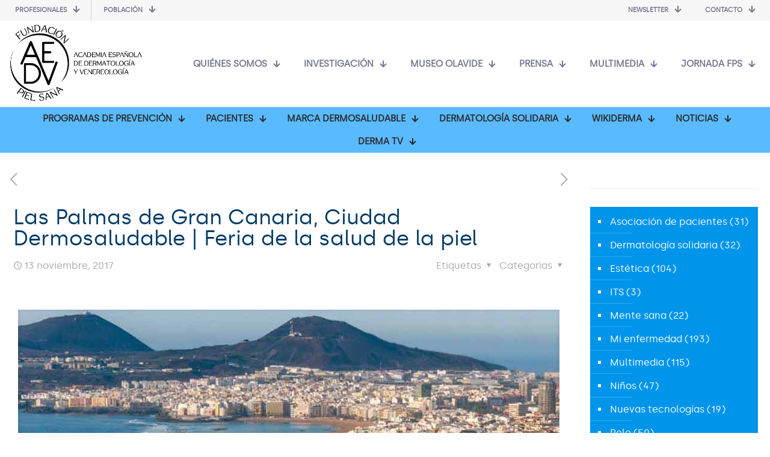

--- FILE ---
content_type: text/html; charset=UTF-8
request_url: https://aedv.fundacionpielsana.es/piel-sana/las-palmas-de-gran-canaria-ciudad-dermosaludable-feria-de-la-salud-de-la-piel/
body_size: 54703
content:
<!DOCTYPE html>
<html lang="es" class="no-js " itemscope itemtype="https://schema.org/Article" >

<head><meta charset="UTF-8" /><script>if(navigator.userAgent.match(/MSIE|Internet Explorer/i)||navigator.userAgent.match(/Trident\/7\..*?rv:11/i)){var href=document.location.href;if(!href.match(/[?&]nowprocket/)){if(href.indexOf("?")==-1){if(href.indexOf("#")==-1){document.location.href=href+"?nowprocket=1"}else{document.location.href=href.replace("#","?nowprocket=1#")}}else{if(href.indexOf("#")==-1){document.location.href=href+"&nowprocket=1"}else{document.location.href=href.replace("#","&nowprocket=1#")}}}}</script><script>(()=>{class RocketLazyLoadScripts{constructor(){this.v="2.0.4",this.userEvents=["keydown","keyup","mousedown","mouseup","mousemove","mouseover","mouseout","touchmove","touchstart","touchend","touchcancel","wheel","click","dblclick","input"],this.attributeEvents=["onblur","onclick","oncontextmenu","ondblclick","onfocus","onmousedown","onmouseenter","onmouseleave","onmousemove","onmouseout","onmouseover","onmouseup","onmousewheel","onscroll","onsubmit"]}async t(){this.i(),this.o(),/iP(ad|hone)/.test(navigator.userAgent)&&this.h(),this.u(),this.l(this),this.m(),this.k(this),this.p(this),this._(),await Promise.all([this.R(),this.L()]),this.lastBreath=Date.now(),this.S(this),this.P(),this.D(),this.O(),this.M(),await this.C(this.delayedScripts.normal),await this.C(this.delayedScripts.defer),await this.C(this.delayedScripts.async),await this.T(),await this.F(),await this.j(),await this.A(),window.dispatchEvent(new Event("rocket-allScriptsLoaded")),this.everythingLoaded=!0,this.lastTouchEnd&&await new Promise(t=>setTimeout(t,500-Date.now()+this.lastTouchEnd)),this.I(),this.H(),this.U(),this.W()}i(){this.CSPIssue=sessionStorage.getItem("rocketCSPIssue"),document.addEventListener("securitypolicyviolation",t=>{this.CSPIssue||"script-src-elem"!==t.violatedDirective||"data"!==t.blockedURI||(this.CSPIssue=!0,sessionStorage.setItem("rocketCSPIssue",!0))},{isRocket:!0})}o(){window.addEventListener("pageshow",t=>{this.persisted=t.persisted,this.realWindowLoadedFired=!0},{isRocket:!0}),window.addEventListener("pagehide",()=>{this.onFirstUserAction=null},{isRocket:!0})}h(){let t;function e(e){t=e}window.addEventListener("touchstart",e,{isRocket:!0}),window.addEventListener("touchend",function i(o){o.changedTouches[0]&&t.changedTouches[0]&&Math.abs(o.changedTouches[0].pageX-t.changedTouches[0].pageX)<10&&Math.abs(o.changedTouches[0].pageY-t.changedTouches[0].pageY)<10&&o.timeStamp-t.timeStamp<200&&(window.removeEventListener("touchstart",e,{isRocket:!0}),window.removeEventListener("touchend",i,{isRocket:!0}),"INPUT"===o.target.tagName&&"text"===o.target.type||(o.target.dispatchEvent(new TouchEvent("touchend",{target:o.target,bubbles:!0})),o.target.dispatchEvent(new MouseEvent("mouseover",{target:o.target,bubbles:!0})),o.target.dispatchEvent(new PointerEvent("click",{target:o.target,bubbles:!0,cancelable:!0,detail:1,clientX:o.changedTouches[0].clientX,clientY:o.changedTouches[0].clientY})),event.preventDefault()))},{isRocket:!0})}q(t){this.userActionTriggered||("mousemove"!==t.type||this.firstMousemoveIgnored?"keyup"===t.type||"mouseover"===t.type||"mouseout"===t.type||(this.userActionTriggered=!0,this.onFirstUserAction&&this.onFirstUserAction()):this.firstMousemoveIgnored=!0),"click"===t.type&&t.preventDefault(),t.stopPropagation(),t.stopImmediatePropagation(),"touchstart"===this.lastEvent&&"touchend"===t.type&&(this.lastTouchEnd=Date.now()),"click"===t.type&&(this.lastTouchEnd=0),this.lastEvent=t.type,t.composedPath&&t.composedPath()[0].getRootNode()instanceof ShadowRoot&&(t.rocketTarget=t.composedPath()[0]),this.savedUserEvents.push(t)}u(){this.savedUserEvents=[],this.userEventHandler=this.q.bind(this),this.userEvents.forEach(t=>window.addEventListener(t,this.userEventHandler,{passive:!1,isRocket:!0})),document.addEventListener("visibilitychange",this.userEventHandler,{isRocket:!0})}U(){this.userEvents.forEach(t=>window.removeEventListener(t,this.userEventHandler,{passive:!1,isRocket:!0})),document.removeEventListener("visibilitychange",this.userEventHandler,{isRocket:!0}),this.savedUserEvents.forEach(t=>{(t.rocketTarget||t.target).dispatchEvent(new window[t.constructor.name](t.type,t))})}m(){const t="return false",e=Array.from(this.attributeEvents,t=>"data-rocket-"+t),i="["+this.attributeEvents.join("],[")+"]",o="[data-rocket-"+this.attributeEvents.join("],[data-rocket-")+"]",s=(e,i,o)=>{o&&o!==t&&(e.setAttribute("data-rocket-"+i,o),e["rocket"+i]=new Function("event",o),e.setAttribute(i,t))};new MutationObserver(t=>{for(const n of t)"attributes"===n.type&&(n.attributeName.startsWith("data-rocket-")||this.everythingLoaded?n.attributeName.startsWith("data-rocket-")&&this.everythingLoaded&&this.N(n.target,n.attributeName.substring(12)):s(n.target,n.attributeName,n.target.getAttribute(n.attributeName))),"childList"===n.type&&n.addedNodes.forEach(t=>{if(t.nodeType===Node.ELEMENT_NODE)if(this.everythingLoaded)for(const i of[t,...t.querySelectorAll(o)])for(const t of i.getAttributeNames())e.includes(t)&&this.N(i,t.substring(12));else for(const e of[t,...t.querySelectorAll(i)])for(const t of e.getAttributeNames())this.attributeEvents.includes(t)&&s(e,t,e.getAttribute(t))})}).observe(document,{subtree:!0,childList:!0,attributeFilter:[...this.attributeEvents,...e]})}I(){this.attributeEvents.forEach(t=>{document.querySelectorAll("[data-rocket-"+t+"]").forEach(e=>{this.N(e,t)})})}N(t,e){const i=t.getAttribute("data-rocket-"+e);i&&(t.setAttribute(e,i),t.removeAttribute("data-rocket-"+e))}k(t){Object.defineProperty(HTMLElement.prototype,"onclick",{get(){return this.rocketonclick||null},set(e){this.rocketonclick=e,this.setAttribute(t.everythingLoaded?"onclick":"data-rocket-onclick","this.rocketonclick(event)")}})}S(t){function e(e,i){let o=e[i];e[i]=null,Object.defineProperty(e,i,{get:()=>o,set(s){t.everythingLoaded?o=s:e["rocket"+i]=o=s}})}e(document,"onreadystatechange"),e(window,"onload"),e(window,"onpageshow");try{Object.defineProperty(document,"readyState",{get:()=>t.rocketReadyState,set(e){t.rocketReadyState=e},configurable:!0}),document.readyState="loading"}catch(t){console.log("WPRocket DJE readyState conflict, bypassing")}}l(t){this.originalAddEventListener=EventTarget.prototype.addEventListener,this.originalRemoveEventListener=EventTarget.prototype.removeEventListener,this.savedEventListeners=[],EventTarget.prototype.addEventListener=function(e,i,o){o&&o.isRocket||!t.B(e,this)&&!t.userEvents.includes(e)||t.B(e,this)&&!t.userActionTriggered||e.startsWith("rocket-")||t.everythingLoaded?t.originalAddEventListener.call(this,e,i,o):(t.savedEventListeners.push({target:this,remove:!1,type:e,func:i,options:o}),"mouseenter"!==e&&"mouseleave"!==e||t.originalAddEventListener.call(this,e,t.savedUserEvents.push,o))},EventTarget.prototype.removeEventListener=function(e,i,o){o&&o.isRocket||!t.B(e,this)&&!t.userEvents.includes(e)||t.B(e,this)&&!t.userActionTriggered||e.startsWith("rocket-")||t.everythingLoaded?t.originalRemoveEventListener.call(this,e,i,o):t.savedEventListeners.push({target:this,remove:!0,type:e,func:i,options:o})}}J(t,e){this.savedEventListeners=this.savedEventListeners.filter(i=>{let o=i.type,s=i.target||window;return e!==o||t!==s||(this.B(o,s)&&(i.type="rocket-"+o),this.$(i),!1)})}H(){EventTarget.prototype.addEventListener=this.originalAddEventListener,EventTarget.prototype.removeEventListener=this.originalRemoveEventListener,this.savedEventListeners.forEach(t=>this.$(t))}$(t){t.remove?this.originalRemoveEventListener.call(t.target,t.type,t.func,t.options):this.originalAddEventListener.call(t.target,t.type,t.func,t.options)}p(t){let e;function i(e){return t.everythingLoaded?e:e.split(" ").map(t=>"load"===t||t.startsWith("load.")?"rocket-jquery-load":t).join(" ")}function o(o){function s(e){const s=o.fn[e];o.fn[e]=o.fn.init.prototype[e]=function(){return this[0]===window&&t.userActionTriggered&&("string"==typeof arguments[0]||arguments[0]instanceof String?arguments[0]=i(arguments[0]):"object"==typeof arguments[0]&&Object.keys(arguments[0]).forEach(t=>{const e=arguments[0][t];delete arguments[0][t],arguments[0][i(t)]=e})),s.apply(this,arguments),this}}if(o&&o.fn&&!t.allJQueries.includes(o)){const e={DOMContentLoaded:[],"rocket-DOMContentLoaded":[]};for(const t in e)document.addEventListener(t,()=>{e[t].forEach(t=>t())},{isRocket:!0});o.fn.ready=o.fn.init.prototype.ready=function(i){function s(){parseInt(o.fn.jquery)>2?setTimeout(()=>i.bind(document)(o)):i.bind(document)(o)}return"function"==typeof i&&(t.realDomReadyFired?!t.userActionTriggered||t.fauxDomReadyFired?s():e["rocket-DOMContentLoaded"].push(s):e.DOMContentLoaded.push(s)),o([])},s("on"),s("one"),s("off"),t.allJQueries.push(o)}e=o}t.allJQueries=[],o(window.jQuery),Object.defineProperty(window,"jQuery",{get:()=>e,set(t){o(t)}})}P(){const t=new Map;document.write=document.writeln=function(e){const i=document.currentScript,o=document.createRange(),s=i.parentElement;let n=t.get(i);void 0===n&&(n=i.nextSibling,t.set(i,n));const c=document.createDocumentFragment();o.setStart(c,0),c.appendChild(o.createContextualFragment(e)),s.insertBefore(c,n)}}async R(){return new Promise(t=>{this.userActionTriggered?t():this.onFirstUserAction=t})}async L(){return new Promise(t=>{document.addEventListener("DOMContentLoaded",()=>{this.realDomReadyFired=!0,t()},{isRocket:!0})})}async j(){return this.realWindowLoadedFired?Promise.resolve():new Promise(t=>{window.addEventListener("load",t,{isRocket:!0})})}M(){this.pendingScripts=[];this.scriptsMutationObserver=new MutationObserver(t=>{for(const e of t)e.addedNodes.forEach(t=>{"SCRIPT"!==t.tagName||t.noModule||t.isWPRocket||this.pendingScripts.push({script:t,promise:new Promise(e=>{const i=()=>{const i=this.pendingScripts.findIndex(e=>e.script===t);i>=0&&this.pendingScripts.splice(i,1),e()};t.addEventListener("load",i,{isRocket:!0}),t.addEventListener("error",i,{isRocket:!0}),setTimeout(i,1e3)})})})}),this.scriptsMutationObserver.observe(document,{childList:!0,subtree:!0})}async F(){await this.X(),this.pendingScripts.length?(await this.pendingScripts[0].promise,await this.F()):this.scriptsMutationObserver.disconnect()}D(){this.delayedScripts={normal:[],async:[],defer:[]},document.querySelectorAll("script[type$=rocketlazyloadscript]").forEach(t=>{t.hasAttribute("data-rocket-src")?t.hasAttribute("async")&&!1!==t.async?this.delayedScripts.async.push(t):t.hasAttribute("defer")&&!1!==t.defer||"module"===t.getAttribute("data-rocket-type")?this.delayedScripts.defer.push(t):this.delayedScripts.normal.push(t):this.delayedScripts.normal.push(t)})}async _(){await this.L();let t=[];document.querySelectorAll("script[type$=rocketlazyloadscript][data-rocket-src]").forEach(e=>{let i=e.getAttribute("data-rocket-src");if(i&&!i.startsWith("data:")){i.startsWith("//")&&(i=location.protocol+i);try{const o=new URL(i).origin;o!==location.origin&&t.push({src:o,crossOrigin:e.crossOrigin||"module"===e.getAttribute("data-rocket-type")})}catch(t){}}}),t=[...new Map(t.map(t=>[JSON.stringify(t),t])).values()],this.Y(t,"preconnect")}async G(t){if(await this.K(),!0!==t.noModule||!("noModule"in HTMLScriptElement.prototype))return new Promise(e=>{let i;function o(){(i||t).setAttribute("data-rocket-status","executed"),e()}try{if(navigator.userAgent.includes("Firefox/")||""===navigator.vendor||this.CSPIssue)i=document.createElement("script"),[...t.attributes].forEach(t=>{let e=t.nodeName;"type"!==e&&("data-rocket-type"===e&&(e="type"),"data-rocket-src"===e&&(e="src"),i.setAttribute(e,t.nodeValue))}),t.text&&(i.text=t.text),t.nonce&&(i.nonce=t.nonce),i.hasAttribute("src")?(i.addEventListener("load",o,{isRocket:!0}),i.addEventListener("error",()=>{i.setAttribute("data-rocket-status","failed-network"),e()},{isRocket:!0}),setTimeout(()=>{i.isConnected||e()},1)):(i.text=t.text,o()),i.isWPRocket=!0,t.parentNode.replaceChild(i,t);else{const i=t.getAttribute("data-rocket-type"),s=t.getAttribute("data-rocket-src");i?(t.type=i,t.removeAttribute("data-rocket-type")):t.removeAttribute("type"),t.addEventListener("load",o,{isRocket:!0}),t.addEventListener("error",i=>{this.CSPIssue&&i.target.src.startsWith("data:")?(console.log("WPRocket: CSP fallback activated"),t.removeAttribute("src"),this.G(t).then(e)):(t.setAttribute("data-rocket-status","failed-network"),e())},{isRocket:!0}),s?(t.fetchPriority="high",t.removeAttribute("data-rocket-src"),t.src=s):t.src="data:text/javascript;base64,"+window.btoa(unescape(encodeURIComponent(t.text)))}}catch(i){t.setAttribute("data-rocket-status","failed-transform"),e()}});t.setAttribute("data-rocket-status","skipped")}async C(t){const e=t.shift();return e?(e.isConnected&&await this.G(e),this.C(t)):Promise.resolve()}O(){this.Y([...this.delayedScripts.normal,...this.delayedScripts.defer,...this.delayedScripts.async],"preload")}Y(t,e){this.trash=this.trash||[];let i=!0;var o=document.createDocumentFragment();t.forEach(t=>{const s=t.getAttribute&&t.getAttribute("data-rocket-src")||t.src;if(s&&!s.startsWith("data:")){const n=document.createElement("link");n.href=s,n.rel=e,"preconnect"!==e&&(n.as="script",n.fetchPriority=i?"high":"low"),t.getAttribute&&"module"===t.getAttribute("data-rocket-type")&&(n.crossOrigin=!0),t.crossOrigin&&(n.crossOrigin=t.crossOrigin),t.integrity&&(n.integrity=t.integrity),t.nonce&&(n.nonce=t.nonce),o.appendChild(n),this.trash.push(n),i=!1}}),document.head.appendChild(o)}W(){this.trash.forEach(t=>t.remove())}async T(){try{document.readyState="interactive"}catch(t){}this.fauxDomReadyFired=!0;try{await this.K(),this.J(document,"readystatechange"),document.dispatchEvent(new Event("rocket-readystatechange")),await this.K(),document.rocketonreadystatechange&&document.rocketonreadystatechange(),await this.K(),this.J(document,"DOMContentLoaded"),document.dispatchEvent(new Event("rocket-DOMContentLoaded")),await this.K(),this.J(window,"DOMContentLoaded"),window.dispatchEvent(new Event("rocket-DOMContentLoaded"))}catch(t){console.error(t)}}async A(){try{document.readyState="complete"}catch(t){}try{await this.K(),this.J(document,"readystatechange"),document.dispatchEvent(new Event("rocket-readystatechange")),await this.K(),document.rocketonreadystatechange&&document.rocketonreadystatechange(),await this.K(),this.J(window,"load"),window.dispatchEvent(new Event("rocket-load")),await this.K(),window.rocketonload&&window.rocketonload(),await this.K(),this.allJQueries.forEach(t=>t(window).trigger("rocket-jquery-load")),await this.K(),this.J(window,"pageshow");const t=new Event("rocket-pageshow");t.persisted=this.persisted,window.dispatchEvent(t),await this.K(),window.rocketonpageshow&&window.rocketonpageshow({persisted:this.persisted})}catch(t){console.error(t)}}async K(){Date.now()-this.lastBreath>45&&(await this.X(),this.lastBreath=Date.now())}async X(){return document.hidden?new Promise(t=>setTimeout(t)):new Promise(t=>requestAnimationFrame(t))}B(t,e){return e===document&&"readystatechange"===t||(e===document&&"DOMContentLoaded"===t||(e===window&&"DOMContentLoaded"===t||(e===window&&"load"===t||e===window&&"pageshow"===t)))}static run(){(new RocketLazyLoadScripts).t()}}RocketLazyLoadScripts.run()})();</script>


<script>var et_site_url='https://aedv.fundacionpielsana.es';var et_post_id='27985';function et_core_page_resource_fallback(a,b){"undefined"===typeof b&&(b=a.sheet.cssRules&&0===a.sheet.cssRules.length);b&&(a.onerror=null,a.onload=null,a.href?a.href=et_site_url+"/?et_core_page_resource="+a.id+et_post_id:a.src&&(a.src=et_site_url+"/?et_core_page_resource="+a.id+et_post_id))}
</script><meta name='robots' content='index, follow, max-image-preview:large, max-snippet:-1, max-video-preview:-1' />
	<style>img:is([sizes="auto" i], [sizes^="auto," i]) { contain-intrinsic-size: 3000px 1500px }</style>
	<meta name="description" content="La AEDV es una entidad centenaria que pretende aglutinar a todos los dermatólogos españoles para fomentar el estudio de la piel y de sus enfermedades"/>
<meta property="og:image" content="https://aedv.fundacionpielsana.es/wp-content/uploads/2020/10/lpgc-ciudad-dermosaludable-r.jpg"/>
<meta property="og:url" content="https://aedv.fundacionpielsana.es/piel-sana/las-palmas-de-gran-canaria-ciudad-dermosaludable-feria-de-la-salud-de-la-piel/"/>
<meta property="og:type" content="article"/>
<meta property="og:title" content="Las Palmas de Gran Canaria, Ciudad Dermosaludable |  Feria de la salud de la piel"/>
<meta property="og:description" content="Promover una ciudad dermosaludable forma parte de nuestros principios y de nuestro estilo de trabajo."/>
<link rel="alternate" hreflang="es-ES" href="https://aedv.fundacionpielsana.es/piel-sana/las-palmas-de-gran-canaria-ciudad-dermosaludable-feria-de-la-salud-de-la-piel/"/>
<!-- Global site tag (gtag.js) - Google Analytics -->
<script type="rocketlazyloadscript" async data-rocket-src="https://www.googletagmanager.com/gtag/js?id=UA-62943135-1"></script>
<script type="rocketlazyloadscript">
  window.dataLayer = window.dataLayer || [];
  function gtag(){dataLayer.push(arguments);}
  gtag('js', new Date());

  gtag('config', 'UA-62943135-1');
</script><meta name="format-detection" content="telephone=no">
<meta name="viewport" content="width=device-width, initial-scale=1, maximum-scale=1" />
<link rel="shortcut icon" href="https://aedv.fundacionpielsana.es/wp-content/uploads/2020/01/newfavicon.png" type="image/x-icon" />
<meta name="theme-color" content="#ffffff" media="(prefers-color-scheme: light)">
<meta name="theme-color" content="#ffffff" media="(prefers-color-scheme: dark)">

	<!-- This site is optimized with the Yoast SEO plugin v26.1.1 - https://yoast.com/wordpress/plugins/seo/ -->
	<title>Las Palmas de Gran Canaria, Ciudad Dermosaludable | Feria de la salud de la piel | Fundación Piel Sana AEDV</title>
<link data-rocket-preload as="style" href="https://fonts.googleapis.com/css?family=Yeseva%20One%3A1%2C300%2C400%2C400italic%2C500%2C600%2C600italic%2C800%7CRoboto%3A400%2C100%2C100italic%2C300%2C300italic%2C400italic%2C500%2C500italic%2C700%2C700italic%2C900%2C900italic%7COpen%20Sans%3A400%2C700&#038;subset=latin%2Ccyrillic-ext%2Clatin-ext%2Ccyrillic%2Cgreek-ext%2Cgreek%2Cvietnamese&#038;display=swap" rel="preload">
<link href="https://fonts.googleapis.com/css?family=Yeseva%20One%3A1%2C300%2C400%2C400italic%2C500%2C600%2C600italic%2C800%7CRoboto%3A400%2C100%2C100italic%2C300%2C300italic%2C400italic%2C500%2C500italic%2C700%2C700italic%2C900%2C900italic%7COpen%20Sans%3A400%2C700&#038;subset=latin%2Ccyrillic-ext%2Clatin-ext%2Ccyrillic%2Cgreek-ext%2Cgreek%2Cvietnamese&#038;display=swap" media="print" onload="this.media=&#039;all&#039;" rel="stylesheet">
<noscript><link rel="stylesheet" href="https://fonts.googleapis.com/css?family=Yeseva%20One%3A1%2C300%2C400%2C400italic%2C500%2C600%2C600italic%2C800%7CRoboto%3A400%2C100%2C100italic%2C300%2C300italic%2C400italic%2C500%2C500italic%2C700%2C700italic%2C900%2C900italic%7COpen%20Sans%3A400%2C700&#038;subset=latin%2Ccyrillic-ext%2Clatin-ext%2Ccyrillic%2Cgreek-ext%2Cgreek%2Cvietnamese&#038;display=swap"></noscript>
<style id="rocket-critical-css">ul{box-sizing:border-box}:root{--wp--preset--font-size--normal:16px;--wp--preset--font-size--huge:42px}#cookie-law-info-bar{font-size:15px;margin:0 auto;padding:12px 10px;position:absolute;text-align:center;box-sizing:border-box;width:100%;z-index:9999;display:none;left:0px;font-weight:300;box-shadow:0 -1px 10px 0 rgba(172,171,171,0.3)}#cookie-law-info-bar span{vertical-align:middle}.cli-plugin-button,.cli-plugin-button:visited{display:inline-block;padding:9px 12px;color:#fff;text-decoration:none;position:relative;margin-left:5px;text-decoration:none}.cli-plugin-main-link{margin-left:0px;font-weight:550;text-decoration:underline}.cli-plugin-button,.cli-plugin-button:visited,.medium.cli-plugin-button,.medium.cli-plugin-button:visited{font-size:13px;font-weight:400;line-height:1}.cli-plugin-button{margin-top:5px}.cli-bar-popup{-moz-background-clip:padding;-webkit-background-clip:padding;background-clip:padding-box;-webkit-border-radius:30px;-moz-border-radius:30px;border-radius:30px;padding:20px}.cli-container-fluid{padding-right:15px;padding-left:15px;margin-right:auto;margin-left:auto}.cli-row{display:-ms-flexbox;display:flex;-ms-flex-wrap:wrap;flex-wrap:wrap;margin-right:-15px;margin-left:-15px}.cli-align-items-stretch{-ms-flex-align:stretch!important;align-items:stretch!important}.cli-px-0{padding-left:0;padding-right:0}.cli-btn{font-size:14px;display:inline-block;font-weight:400;text-align:center;white-space:nowrap;vertical-align:middle;border:1px solid transparent;padding:.5rem 1.25rem;line-height:1;border-radius:.25rem}.cli-modal-backdrop{position:fixed;top:0;right:0;bottom:0;left:0;z-index:1040;background-color:#000;display:none}.cli-modal-backdrop.cli-fade{opacity:0}.cli-modal a{text-decoration:none}.cli-modal .cli-modal-dialog{position:relative;width:auto;margin:.5rem;font-family:-apple-system,BlinkMacSystemFont,"Segoe UI",Roboto,"Helvetica Neue",Arial,sans-serif,"Apple Color Emoji","Segoe UI Emoji","Segoe UI Symbol";font-size:1rem;font-weight:400;line-height:1.5;color:#212529;text-align:left;display:-ms-flexbox;display:flex;-ms-flex-align:center;align-items:center;min-height:calc(100% - (.5rem * 2))}@media (min-width:576px){.cli-modal .cli-modal-dialog{max-width:500px;margin:1.75rem auto;min-height:calc(100% - (1.75rem * 2))}}@media (min-width:992px){.cli-modal .cli-modal-dialog{max-width:900px}}.cli-modal-content{position:relative;display:-ms-flexbox;display:flex;-ms-flex-direction:column;flex-direction:column;width:100%;background-color:#fff;background-clip:padding-box;border-radius:.3rem;outline:0}.cli-modal .cli-modal-close{position:absolute;right:10px;top:10px;z-index:1;padding:0;background-color:transparent!important;border:0;-webkit-appearance:none;font-size:1.5rem;font-weight:700;line-height:1;color:#000;text-shadow:0 1px 0 #fff}.cli-switch{display:inline-block;position:relative;min-height:1px;padding-left:70px;font-size:14px}.cli-switch input[type="checkbox"]{display:none}.cli-switch .cli-slider{background-color:#e3e1e8;height:24px;width:50px;bottom:0;left:0;position:absolute;right:0;top:0}.cli-switch .cli-slider:before{background-color:#fff;bottom:2px;content:"";height:20px;left:2px;position:absolute;width:20px}.cli-switch input:checked+.cli-slider{background-color:#00acad}.cli-switch input:checked+.cli-slider:before{transform:translateX(26px)}.cli-switch .cli-slider{border-radius:34px}.cli-switch .cli-slider:before{border-radius:50%}.cli-tab-content{background:#ffffff}.cli-tab-content{width:100%;padding:30px}@media (max-width:767px){.cli-tab-content{padding:30px 10px}}.cli-container-fluid{padding-right:15px;padding-left:15px;margin-right:auto;margin-left:auto}.cli-row{display:-ms-flexbox;display:flex;-ms-flex-wrap:wrap;flex-wrap:wrap;margin-right:-15px;margin-left:-15px}.cli-align-items-stretch{-ms-flex-align:stretch!important;align-items:stretch!important}.cli-px-0{padding-left:0;padding-right:0}.cli-btn{font-size:14px;display:inline-block;font-weight:400;text-align:center;white-space:nowrap;vertical-align:middle;border:1px solid transparent;padding:.5rem 1.25rem;line-height:1;border-radius:.25rem}.cli-modal-backdrop{position:fixed;top:0;right:0;bottom:0;left:0;z-index:1040;background-color:#000;-webkit-transform:scale(0);transform:scale(0)}.cli-modal-backdrop.cli-fade{opacity:0}.cli-modal{position:fixed;top:0;right:0;bottom:0;left:0;z-index:99999;transform:scale(0);overflow:hidden;outline:0;display:none}.cli-modal a{text-decoration:none}.cli-modal .cli-modal-dialog{position:relative;width:auto;margin:.5rem;font-family:inherit;font-size:1rem;font-weight:400;line-height:1.5;color:#212529;text-align:left;display:-ms-flexbox;display:flex;-ms-flex-align:center;align-items:center;min-height:calc(100% - (.5rem * 2))}@media (min-width:576px){.cli-modal .cli-modal-dialog{max-width:500px;margin:1.75rem auto;min-height:calc(100% - (1.75rem * 2))}}.cli-modal-content{position:relative;display:-ms-flexbox;display:flex;-ms-flex-direction:column;flex-direction:column;width:100%;background-color:#fff;background-clip:padding-box;border-radius:.2rem;box-sizing:border-box;outline:0}.cli-switch{display:inline-block;position:relative;min-height:1px;padding-left:38px;font-size:14px}.cli-switch input[type="checkbox"]{display:none}.cli-switch .cli-slider{background-color:#e3e1e8;height:20px;width:38px;bottom:0;left:0;position:absolute;right:0;top:0}.cli-switch .cli-slider:before{background-color:#fff;bottom:2px;content:"";height:15px;left:3px;position:absolute;width:15px}.cli-switch input:checked+.cli-slider{background-color:#61a229}.cli-switch input:checked+.cli-slider:before{transform:translateX(18px)}.cli-switch .cli-slider{border-radius:34px;font-size:0}.cli-switch .cli-slider:before{border-radius:50%}.cli-tab-content{background:#ffffff}.cli-tab-content{width:100%;padding:5px 30px 5px 5px;box-sizing:border-box}@media (max-width:767px){.cli-tab-content{padding:30px 10px}}.cli-tab-footer .cli-btn{background-color:#00acad;padding:10px 15px;text-decoration:none}.cli-tab-footer .wt-cli-privacy-accept-btn{background-color:#61a229;color:#ffffff;border-radius:0}.cli-tab-footer{width:100%;text-align:right;padding:20px 0}.cli-col-12{width:100%}.cli-tab-header{display:flex;justify-content:space-between}.cli-tab-header a:before{width:10px;height:2px;left:0;top:calc(50% - 1px)}.cli-tab-header a:after{width:2px;height:10px;left:4px;top:calc(50% - 5px);-webkit-transform:none;transform:none}.cli-tab-header a:before{width:7px;height:7px;border-right:1px solid #4a6e78;border-bottom:1px solid #4a6e78;content:" ";transform:rotate(-45deg);margin-right:10px}.cli-tab-header a.cli-nav-link{position:relative;display:flex;align-items:center;font-size:14px;color:#000;text-transform:capitalize}.cli-tab-header{border-radius:5px;padding:12px 15px;background-color:#f2f2f2}.cli-modal .cli-modal-close{position:absolute;right:0;top:0;z-index:1;-webkit-appearance:none;width:40px;height:40px;padding:0;border-radius:50%;padding:10px;background:transparent;border:none;min-width:40px}.cli-tab-container h4{font-family:inherit;font-size:16px;margin-bottom:15px;margin:10px 0}#cliSettingsPopup .cli-tab-section-container{padding-top:12px}.cli-privacy-content-text{font-size:14px;line-height:1.4;margin-top:0;padding:0;color:#000}.cli-tab-content{display:none}.cli-tab-section .cli-tab-content{padding:10px 20px 5px 20px}.cli-tab-section{margin-top:5px}@media (min-width:992px){.cli-modal .cli-modal-dialog{max-width:645px}}.cli-switch .cli-slider:after{content:attr(data-cli-disable);position:absolute;right:50px;color:#000;font-size:12px;text-align:right;min-width:80px}.cli-switch input:checked+.cli-slider:after{content:attr(data-cli-enable)}.cli-privacy-overview:not(.cli-collapsed) .cli-privacy-content{max-height:60px;overflow:hidden}a.cli-privacy-readmore{font-size:12px;margin-top:12px;display:inline-block;padding-bottom:0;color:#000;text-decoration:underline}.cli-modal-footer{position:relative}a.cli-privacy-readmore:before{content:attr(data-readmore-text)}.cli-modal-close svg{fill:#000}span.cli-necessary-caption{color:#000;font-size:12px}.cli-tab-container .cli-row{max-height:500px;overflow-y:auto}.wt-cli-sr-only{display:none;font-size:16px}.wt-cli-necessary-checkbox{display:none!important}.wt-cli-privacy-overview-actions{padding-bottom:0}.wt-cli-cookie-description{font-size:14px;line-height:1.4;margin-top:0;padding:0;color:#000}html,body,div,span,h1,h2,h3,h4,h6,p,a,img,strong,i,ul,li,form,label,aside,header,nav,time{margin:0;padding:0;border:0;font-size:100%;font:inherit;vertical-align:baseline}aside,header,nav{display:block}body{line-height:1}ul{list-style:none}body{--mfn-column-gap-top:0;--mfn-column-gap-bottom:40px;--mfn-column-gap-left:12px;--mfn-column-gap-right:12px;--mfn-article-box-decoration:#0089F7;--mfn-before-after-slider:#fff;--mfn-before-after-label:rgba(0,0,0,0.25);--mfn-before-after-label-color:#fff;--mfn-blog-slider-date-bg:#f8f8f8;--mfn-blog-date-bg:#f8f8f8;--mfn-contactbox-line:rgba(255,255,255,.2);--mfn-infobox-line:rgba(255,255,255,.2);--mfn-faq-line:rgba(0,0,0,.1);--mfn-clients-tiles:rgba(0,0,0,.08);--mfn-clients-tiles-hover:#0089F7;--mfn-offer-thumbs-nav:#0089F7;--mfn-timeline-date-bg:#f8f8f8;--mfn-sliding-box-bg:#0089F7;--mfn-tabs-border-width:1px;--mfn-tabs-border-color:rgba(0,0,0,.08);--mfn-shape-divider:#000;--mfn-icon-box-icon:#0089F7}body.style-simple{--mfn-contactbox-line:rgba(255,255,255,.1);--mfn-infobox-line:rgba(255,255,255,.1)}html{height:100%}body{-webkit-font-smoothing:antialiased;-webkit-text-size-adjust:100%}*,*::before,*::after{box-sizing:inherit;-webkit-font-smoothing:antialiased}h1,h2,h3,h4,h6{margin-bottom:15px}p{margin:0 0 15px}i{font-style:italic}strong{font-weight:700}a,a:visited{text-decoration:none;outline:0}img.scale-with-grid,.content_wrapper img{max-width:100%;height:auto}button::-moz-focus-inner,input::-moz-focus-inner{border:0;padding:0}button,input[type="submit"]{display:inline-block;position:relative;padding:10px 20px;font-size:inherit;overflow:hidden;text-decoration:none!important;border-style:solid}.footer_button{display:inline-block;position:relative;overflow:hidden;width:42px;height:42px;line-height:42px!important;font-size:20px!important;margin:0;text-align:center;text-decoration:none!important;font-family:inherit!important}.button-flat button,.button-flat input[type="submit"]{border:none}.button-flat button:after,.button-flat .footer_button:after,.button-flat input[type="submit"]:after{content:"";position:absolute;left:0;top:0;height:100%;width:100%;background:rgba(0,0,0,.05);z-index:1;opacity:0}.content_wrapper button{margin:0 10px 15px 0}@font-face{font-family:'mfn-icons';src:url(https://aedv.fundacionpielsana.es/wp-content/themes/betheme/fonts/mfn/icons.eot?31690507);src:url(https://aedv.fundacionpielsana.es/wp-content/themes/betheme/fonts/mfn/icons.eot?31690507#iefix) format("embedded-opentype"),url(https://aedv.fundacionpielsana.es/wp-content/themes/betheme/fonts/mfn/icons.woff?31690507) format("woff"),url(https://aedv.fundacionpielsana.es/wp-content/themes/betheme/fonts/mfn/icons.ttf?31690507) format("truetype"),url(https://aedv.fundacionpielsana.es/wp-content/themes/betheme/fonts/mfn/icons.svg?31690507#mfn) format("svg");font-weight:400;font-style:normal;font-display:swap}[class^="icon-"]:before,[class*=" icon-"]:before{font-family:"mfn-icons";font-style:normal;font-weight:400;speak:none;display:inline-block;text-decoration:none!important;width:1em;margin-right:.2em;text-align:center;font-variant:normal;text-transform:none;line-height:1em;margin-left:.2em}.icon-clock:before{content:'\e843'}.icon-down-dir:before{content:'\e866'}.icon-left-open-big:before{content:'\e8b8'}.icon-mail:before{content:'\e8d0'}.icon-play:before{content:'\e8f9'}.icon-up-open-big:before{content:'\e946'}.icon-menu-fine:before{content:'\e960'}.icon-cancel-fine:before{content:'\e963'}.icon-instagram:before{content:'\f16d'}.icon-twitter:before{content:'\f309'}.icon-facebook:before{content:'\f30c'}.icon-linkedin:before{content:'\f318'}button::-moz-focus-inner{padding:0;border:0}body{min-width:960px}#Wrapper{max-width:1240px;margin:0 auto;overflow:hidden;position:relative}.layout-full-width{padding:0}.layout-full-width #Wrapper{max-width:100%!important;width:100%!important;margin:0!important}#Content{width:100%;padding-top:30px;z-index:0;position:relative}.with_aside #Content{padding-top:0}.with_aside .sections_group{padding-top:30px}.section{position:relative;box-sizing:border-box}.section_wrapper,.container{max-width:1220px;height:100%;margin:0 auto;position:relative}.section_wrapper:after,.container:after{clear:both;content:" ";display:block;height:0;visibility:hidden;width:100%}.column,.columns{float:left;margin:0}.the_content_wrapper{margin:0 1%;width:98%}.has_content .the_content_wrapper{margin-bottom:15px}.sidebar,.widget-area{box-sizing:border-box}.section{background-position:left top;background-repeat:no-repeat}.four.columns{width:25%}.one.column{width:100%}.mcb-column-inner{position:relative;margin-top:var(--mfn-column-gap-top);margin-bottom:var(--mfn-column-gap-bottom);margin-left:var(--mfn-column-gap-left);margin-right:var(--mfn-column-gap-right)}.with_aside .content_wrapper{max-width:1240px;margin:0 auto}.with_aside .sections_group{width:75%;float:left}.with_aside #Content .section_wrapper{max-width:98%;max-width:calc(100% - 20px)}.with_aside .four.columns{float:right;margin:0}.container:after{content:"\0020";display:block;height:0;clear:both;visibility:hidden}.clearfix:before,.clearfix:after{content:'\0020';display:block;overflow:hidden;visibility:hidden;width:0;height:0}.clearfix:after{clear:both}#Content .fixed-nav{display:none}.fixed-nav{position:fixed;bottom:40px;height:80px;z-index:90}.fixed-nav.fixed-nav-prev{left:0}.fixed-nav .arrow{display:block;width:35px;height:80px;font-size:15px;position:relative;z-index:92;color:#fff;line-height:80px;text-align:center}.fixed-nav .photo{height:80px;width:80px;position:relative;z-index:92;overflow:hidden;line-height:0;background-color:#000}.fixed-nav .desc{width:190px;padding:6px 15px;min-height:68px;background:#fff;z-index:91}.fixed-nav .desc h6{margin-bottom:0}.fixed-nav .desc i{display:inline-block;margin-right:2px}.fixed-nav .desc i:before{margin-left:0}.fixed-nav .desc .date{display:inline-block;width:100%;padding-top:3px;border-top-width:1px;border-top-style:solid}.fixed-nav-prev .arrow,.fixed-nav-prev .photo,.fixed-nav-prev .desc{float:left}.fixed-nav-prev .desc{margin-left:-335px}@media only screen and (max-width:1430px){.fixed-nav-prev .photo{position:static;margin-left:-115px}}#Header_wrapper{position:relative}body:not(.template-slider) #Header_wrapper{background-repeat:no-repeat;background-position:top center}#Header{position:relative}body:not(.template-slider) #Header{min-height:250px}#Header .container{padding-left:var(--mfn-column-gap-left);padding-right:var(--mfn-column-gap-right);box-sizing:border-box}#Top_bar{position:absolute;left:0;top:61px;width:100%;border-bottom:1px solid transparent;z-index:30}#Top_bar .column{display:flex;margin-bottom:0}.layout-full-width.header-fw #Top_bar .container{max-width:100%}.layout-full-width.header-fw #Top_bar .container{padding-left:0;padding-right:0}#Top_bar .top_bar_left{position:relative;float:left;width:100%}#Top_bar .logo{float:left;margin:0 30px 0 20px}#Top_bar #logo{display:block;height:60px;line-height:60px;padding:15px 0;box-sizing:content-box}#Top_bar #logo img{vertical-align:middle;max-height:100%}#Top_bar #logo img.logo-sticky,#Top_bar #logo img.logo-mobile,#Top_bar #logo img.logo-mobile-sticky{display:none}.logo-no-margin #Top_bar .logo{margin-left:0!important;padding:0!important}.logo-no-margin.header-fw #Top_bar .column{margin:0;width:100%}#Top_bar .menu_wrapper{float:left;z-index:201}#Top_bar .secondary_menu_wrapper{display:none}#Top_bar a.responsive-menu-toggle{display:none;position:absolute;right:15px;top:50%;margin-top:-17px;width:34px;height:34px;text-align:center;border-radius:3px;z-index:200}#Top_bar a.responsive-menu-toggle i{font-size:22px;line-height:34px}#Top_bar .banner_wrapper{display:none}#Top_bar .search_wrapper{position:absolute;left:50%;transform:translateX(-50%);top:calc(100% + 40px);display:none;z-index:201;width:100%;box-sizing:border-box;width:600px;max-width:80%;overflow:hidden}#Top_bar .search_wrapper>form{position:relative}#Top_bar .search_wrapper input[type="text"]{width:100%;margin:0;box-sizing:border-box;-webkit-box-shadow:0 0 0;box-shadow:0 0 0;padding:22px 30px 22px 60px;background:none;border-width:0;font-size:15px;color:rgba(0,0,0,.8)}#Top_bar .search_wrapper .icon_search,#Top_bar .search_wrapper .icon_close{position:absolute;top:50%;transform:translateY(-50%)}#Top_bar .search_wrapper .icon_search{left:15px}#Top_bar .search_wrapper .icon_close{right:10px}#Top_bar .search_wrapper{background-color:#fff;box-shadow:0px 10px 46px 0px rgba(1,7,39,.1);border-radius:4px}#Top_bar #menu{z-index:201}#Top_bar .menu{z-index:202}#Top_bar .menu>li{margin:0;z-index:203;display:block;float:left}#Top_bar .menu>li:not(.mfn-megamenu-parent){position:relative}#Top_bar .menu>li>a{display:block;line-height:60px;padding:15px 0;position:relative}#Top_bar .menu>li>a:not(.menu-toggle):after{content:"";height:4px;width:100%;position:absolute;left:0;top:-4px;z-index:203;opacity:0}#Top_bar .menu>li>a span:not(.description){display:block;line-height:60px;padding:0 20px;white-space:nowrap;border-right-width:1px;border-style:solid}#Top_bar .menu>li:last-child>a span{border:0}#Top_bar .menu li ul{position:absolute;left:0;top:100%;z-index:205;margin:0;display:none;background-image:url(https://aedv.fundacionpielsana.es/wp-content/themes/betheme/images/box_shadow.png);background-repeat:repeat-x;background-position:left top}#Top_bar .menu li>ul{box-shadow:2px 2px 2px 0 rgba(0,0,0,0.03);-webkit-box-shadow:2px 2px 2px 0 rgba(0,0,0,0.03)}#Top_bar .menu li ul li{padding:0;width:200px;position:relative;font-weight:400}#Top_bar .menu li ul li a{padding:10px 20px;display:block;border-bottom:1px solid rgba(0,0,0,0.05)}#Top_bar .menu li ul li a span{display:inline-block;position:relative}#Top_bar .menu li ul li ul{position:absolute;left:200px;top:0;z-index:204}.header-stack #Top_bar:not(.is-sticky) .top_bar_left{width:100%!important}.header-stack #Header .top_bar_left{background-color:transparent}.header-stack #Top_bar{position:static;background-color:#fff}.header-stack #Top_bar .logo{width:100%;margin:0;padding:0 30px;text-align:left;border-bottom-width:1px;border-style:solid;-webkit-box-sizing:border-box;-moz-box-sizing:border-box;box-sizing:border-box}.header-stack.header-center #Top_bar .logo{text-align:center}.header-stack.header-center #Top_bar .menu_wrapper{text-align:center;line-height:0}.header-stack.header-center #Top_bar #menu{line-height:21px;line-height:initial;text-align:left;text-align:initial}.header-stack.header-center #Top_bar:not(.is-sticky) .menu_wrapper{width:100%}.header-stack #Top_bar .logo #logo{display:inline-block;height:auto}.header-stack #Top_bar .menu_wrapper{clear:both}.header-stack #Top_bar .menu_wrapper .menu>li>a{padding:0}.header-stack #Top_bar .secondary_menu_wrapper{position:absolute;right:20px;top:35px;display:block}#body_overlay{position:fixed;top:0;left:0;width:100%;height:120%;background:rgba(0,0,0,.6);z-index:9002;display:none}body.mobile-side-slide{position:relative;overflow-x:visible}#Side_slide{display:block;position:fixed;top:0px;right:-250px;max-width:100%;width:250px;height:100%;overflow:auto;border-bottom-width:60px;border-bottom-style:solid;z-index:99999;z-index:100000}#Side_slide .close-wrapper{height:60px}#Side_slide .close-wrapper a.close{height:34px;width:34px;display:block;float:right;margin:13px 13px 0 0}#Side_slide .close-wrapper a.close i{font-size:22px;line-height:34px}#Side_slide .extras{padding:0 20px}#Side_slide .extras .extras-wrapper{display:flex;align-items:center;flex-wrap:wrap;justify-content:center;margin-bottom:20px}#Side_slide .lang-wrapper{margin-bottom:20px;text-align:center;display:none}#Side_slide .social{text-align:center;margin:0 20px 13px}#Side_slide .social li{display:inline-block}#Side_slide .social li a{display:block;padding:3px 5px;text-decoration:none}#Side_slide{background-color:#191919;border-color:#191919}#Side_slide,#Side_slide a:not(.action_button){color:#a6a6a6}#Subheader{background-color:rgba(0,0,0,.02);background-position:center top;background-repeat:no-repeat;padding:30px 0;position:relative}#Subheader:after{content:"";height:3px;width:100%;display:block;position:absolute;left:0;bottom:-3px;z-index:1;box-shadow:inset 0px 4px 3px -2px rgba(0,0,0,.06)}.post-meta{margin-bottom:8px}.post-meta .author-date{float:left}.post-meta .category{float:right;position:relative}.post-meta .category.mata-tags{margin-right:10px}.post-meta .category .cat-wrapper{position:absolute;right:0;top:100%;display:none;z-index:21}.post-meta .category .cat-wrapper ul{padding:7px;min-width:70px;background:#F9F9F9}.post-meta .category .cat-wrapper ul li{border-bottom:1px solid rgba(0,0,0,0.05)}.post-meta .category .cat-wrapper ul li:last-child{border-bottom:0}.post-meta .category .cat-wrapper ul li a{display:block;text-align:center;padding:1px 5px;color:#8B8B8B}.post-nav{padding:10px 15px 4px 130px;margin-bottom:20px;background-image:url(https://aedv.fundacionpielsana.es/wp-content/themes/betheme/images/stripes/stripes_5_b.png);-webkit-box-sizing:border-box;-moz-box-sizing:border-box;box-sizing:border-box;overflow:hidden}.share-simple .post-nav{padding-left:15px;padding-right:15px}.post-nav.minimal.column{padding:0;background:none;position:relative;height:40px!important}.post-nav.minimal a{position:absolute;top:0;opacity:.6}.post-nav.minimal a.prev{left:0}.post-nav.minimal a i{font-size:25px;line-height:30px;color:#626262}.post-header{margin-bottom:20px}.post-header .title_wrapper{margin-left:99px;border-left-width:1px;border-style:solid;padding-left:30px}.post-header .title_wrapper h1{font-size:35px;line-height:35px}.single-photo-wrapper .image_frame{margin-left:120px}.share-simple .single-photo-wrapper .image_frame{margin-left:0}.single-photo-wrapper.image{text-align:center}.single-photo-wrapper.image .image_frame{margin-left:0;display:inline-block}.section-post-header .single-photo-wrapper.image .image_frame{max-width:80%;max-width:calc(100% - 130px)}.share-simple .section-post-header .single-photo-wrapper.image .image_frame{max-width:100%}.hide-love .button-love{display:none!important}.hide-love .post-header .title_wrapper{margin-left:0;padding-left:10px;border-left:none}.hide-love .post-nav{padding-left:15px}.section-post-related .post-related hr{margin-left:30px;width:40%}.section-post-related .simple .post-related hr{display:none}.share-simple .post-header .title_wrapper{margin-left:0;padding-left:0;border-left-width:0}.share-simple-wrapper .button-love{float:right}.mcb-sidebar{border-style:solid;padding:0 20px;position:relative}.mcb-sidebar:before{content:"";display:block;position:absolute;top:0;width:1500px;height:100%;background:rgba(0,0,0,.01);visibility:visible}.aside_right .mcb-sidebar{border-left-width:1px}.aside_right .mcb-sidebar:before{left:0}.mcb-sidebar.style-simple{border-color:transparent!important}.mcb-sidebar.style-simple:before{content:unset}.mcb-sidebar.lines-boxed .widget:after{width:100%}.widget{margin:30px 0;position:relative}.widget:last-child:after{display:none}.widget:after{content:"";display:block;position:absolute;bottom:0;width:1500px;height:0;visibility:visible;border-width:1px 0 0;border-style:solid}.widget:not(.widget_block)>h3{font-size:18px;line-height:22px}.sidebar.has-lines .widget{padding-bottom:30px}.aside_right .widget:after{left:0}.widget_categories ul{list-style-type:square;color:#fff;padding:5px 10px 5px 30px}.widget_categories ul li{position:relative}.widget_categories ul li:after{content:"";display:block;width:70px;border-width:0 0 1px;border-style:solid;border-color:rgba(255,255,255,.2);position:absolute;left:-30px;bottom:0}.widget_categories ul li a{color:#fff!important;display:inline-block;padding:7px 0 7px 3px}#Footer .footer_copy .social{float:right;margin-right:20px}#Footer .footer_copy .social li{display:inline-block;margin-right:6px}#Footer .footer_copy .social li:last-child{margin-right:0}#Footer .footer_copy .social li a{color:rgba(255,255,255,.3);font-size:15px;line-height:15px}#back_to_top{float:right;margin:-9px 0 0}#back_to_top.sticky{position:fixed;right:75px;bottom:20px;z-index:9001}#back_to_top.sticky.scroll{opacity:0}.dark{color:#fff!important}.image_frame{display:block;overflow:hidden;margin:0;border-style:solid;border-width:0;max-width:100%;line-height:0;box-sizing:border-box}.image_frame .image_wrapper{box-sizing:border-box}.image_frame a{display:block}.image_frame .image_wrapper{position:relative;overflow:hidden}.image_frame .image_wrapper .mask{position:absolute;left:0;width:100%;height:100%;z-index:2}.image_frame .image_wrapper img:not(.ls-l){position:relative;top:0;-webkit-transform:scale(1);-moz-transform:scale(1);-o-transform:scale(1);transform:scale(1)}.image_frame:not(.no_link) .image_wrapper img:not(.ls-l){margin-bottom:-15px!important}.image_frame .image_wrapper .mask:after{content:"";display:block;position:absolute;left:0;width:100%;height:100%;z-index:3;opacity:0}.image_frame .image_wrapper .image_links{display:flex;width:100%;height:60px;position:absolute;left:0;bottom:-60px;z-index:4;overflow:hidden}.image_frame .image_wrapper .image_links a{display:flex;justify-content:center;align-items:center;flex:1;position:relative;width:100%;border-style:solid;border-color:transparent}.image_frame .image_wrapper .image_links a svg{width:32px}.image_frame .image_wrapper .image_links a{background-color:#fff}.image_frame .image_wrapper .image_links a .path{stroke:#161922}.image_frame .image_wrapper .image_links a{box-shadow:inset -1px 0 0 0 rgba(0,0,0,0)}hr{display:block;border:none;outline:none;height:1px;width:100%;margin:0 auto 15px;clear:both}hr{margin:0 auto 15px;clear:both}form{margin-bottom:0}label{display:block;margin-bottom:5px;font-weight:500}input[type="checkbox"]{display:inline}input[type="checkbox"]~label{display:inline}input[type="checkbox"]~label:before{content:" "}input[type="text"]{padding:10px;outline:none;margin:0;width:230px;max-width:100%;display:block;margin-bottom:20px;font-size:15px;border-width:1px;border-style:solid;border-radius:0;box-sizing:border-box;-webkit-appearance:none}ul{list-style:none outside}input[type="text"],.post-header .title_wrapper,.mcb-sidebar,.widget:after,.fixed-nav .desc .date,.header-stack #Top_bar .logo{border-color:rgba(0,0,0,.08)}input[type="text"]{background-color:#fff;color:#626262;box-shadow:inset 0 0 2px 2px rgba(0,0,0,0.02)}hr{background-color:rgba(0,0,0,.08);color:rgba(0,0,0,.08)}#Top_bar .menu>li>a span{border-color:rgba(0,0,0,.05)}.image_frame{border-color:#f8f8f8}.image_frame .image_wrapper{border-color:#e2e2e2}.image_frame .image_wrapper .mask{box-shadow:inset 0 0 5px 2px rgba(0,0,0,.07)}.image_frame .image_wrapper .mask:after{background:rgba(0,0,0,.15)}.mfn-close-icon{z-index:5;display:flex;justify-content:center;align-items:center;width:40px;height:40px;font-size:20px;text-decoration:none!important}.mfn-close-icon .icon{color:rgba(0,0,0,.3);display:inline-block}.section_wrapper{display:flex;align-items:flex-start;flex-wrap:wrap}body{--mfn-tabs-border-width:1px}html,body{overflow-x:hidden}@media only screen and (min-width:1240px){#Top_bar.loading{display:none}}@media only screen and (min-width:960px) and (max-width:1239px){body{min-width:0}#Wrapper{max-width:960px}.section_wrapper,.container,.with_aside .content_wrapper{max-width:940px}}@media only screen and (max-width:959px){.section{background-attachment:scroll!important}}@media only screen and (min-width:768px) and (max-width:959px){body{min-width:0}#Wrapper{max-width:728px}.section_wrapper,.container,.with_aside .content_wrapper{max-width:708px}}@media only screen and (max-width:767px){body{min-width:0}#Wrapper{max-width:90%;max-width:calc(100% - 67px)}.section_wrapper .column,.container .column{margin:0;width:100%;clear:both}.sections_group,.four.columns{margin:0;width:100%!important;clear:both}#Content .section_wrapper,.container,.four.columns .widget-area{max-width:700px!important;padding-left:33px!important;padding-right:33px!important}.with_aside .content_wrapper{max-width:100%}.content_wrapper .mcb-column-inner{margin:0 0 20px;height:auto!important}.four.columns{margin:auto 0!important}.mcb-sidebar{padding:0;min-height:unset!important;border:0!important}.mcb-sidebar:after,.mcb-sidebar:before{display:none}.inner-wrapper-sticky{position:static!important;transform:none!important}.widget-area{height:auto!important;margin:0 auto 20px!important;box-sizing:content-box}.widget:after{width:100%}body:not(.mobile-sticky) .header_placeholder{height:0!important}#Top_bar{background-color:#fff!important;position:static}#Top_bar .container{max-width:100%!important;padding:0!important}#Top_bar .column{flex-wrap:wrap}#Top_bar .top_bar_left{float:none;width:100%!important;background:none!important}#Top_bar a.responsive-menu-toggle{top:40px;right:10px}#Top_bar .menu_wrapper{float:left!important;width:100%;margin:0!important}#Top_bar #menu{float:left;position:static!important;width:100%!important}#Top_bar .logo{position:static;float:left;width:100%;text-align:center;margin:0}#Top_bar .logo #logo{padding:0!important;margin:10px 50px}#Top_bar #logo img.logo-main{display:none}#Top_bar #logo img.logo-mobile{display:inline-block}#Top_bar #logo img.logo-mobile-sticky{display:none}#Top_bar .search_wrapper{z-index:10000}.header-stack #Top_bar .logo{padding:0;text-align:center!important;border-bottom:unset}.header-stack #Top_bar .logo #logo{display:block}.header-stack #Top_bar a.responsive-menu-toggle{position:absolute!important;margin-top:-17px!important}.header-stack #Top_bar .secondary_menu_wrapper{display:none}.mobile-header-mini #Top_bar{top:0}.mobile-header-mini #Top_bar .container{max-width:100%!important}.mobile-header-mini #Top_bar .top_bar_left{float:left;position:static}.mobile-header-mini #Top_bar .logo{width:auto;float:left;margin-left:15px;border:none}.mobile-header-mini #Top_bar #logo{height:60px!important;line-height:60px!important;margin:0}.mobile-header-mini #Top_bar a.responsive-menu-toggle{top:30px!important;left:auto;right:10px;margin-top:-17px}.mobile-header-mini #Top_bar #menu{padding-bottom:10px}.mobile-header-mini #Top_bar #menu ul li a span{line-height:44px}#Footer .footer_copy .social{float:none;margin:0}#back_to_top{float:none;margin:-10px 0 10px}#back_to_top.sticky{right:20px!important;margin:0}.post-header .title_wrapper{margin-left:69px;padding-left:20px}.post-header .title_wrapper h1{font-size:27px;line-height:27px}.post-header .post-meta .category{display:none}.single-photo-wrapper .image_frame{max-width:100%!important;margin-left:0}.post-nav{padding:10px 10px 4px 90px}.image_frame{margin-top:0!important}.fixed-nav{display:none!important}}@media only screen and (max-width:479px){.post-nav{padding:10px 10px 4px}}#Header_wrapper{margin-bottom:-1px}#Top_bar .menu_wrapper{background-color:#3584DA}.top_bar_left{border-bottom:15px solid #0F3D72}#Top_bar .menu>li>a span{border-color:#ffffff}#Top_bar:not(.is-sticky) .menu>li>a span{line-height:20px!important;margin-bottom:15px;margin-top:18px;padding:0 16px}.menu-highlight #Top_bar .menu>li:nth-child(5) a span{border-right:none}.menu-highlight #Top_bar .menu>li:last-child{margin-left:20px}.menu-highlight #Top_bar .menu>li:last-child a{margin:12px 0!important}.menu-highlight #Top_bar .menu>li:last-child a span{background-color:#EC5B5E;margin-bottom:0px;margin-top:0px;height:30px;font-weight:800;display:flex;align-items:center;padding:0 12px 0 34px}.menu-highlight #Top_bar .menu>li:last-child a span:after{content:"|";font-weight:300;position:absolute;left:20px;top:4px}.menu-highlight #Top_bar .menu>li:last-child a span:before{content:">";font-weight:900;position:absolute;left:8px}@media only screen and (max-width:767px){.header-stack #Top_bar .logo #logo{padding-left:30px!important}}@media only screen and (max-width:1239px){#Top_bar .responsive-menu-toggle{color:#ffffff}}@media only screen and (max-width:767px){#Top_bar .responsive-menu-toggle{color:#3584DA!important}}#Side_slide .close-wrapper a.close i{color:white}#Side_slide{background-color:#3584DA;border-color:#3584DA}#Side_slide .social li a{font-size:23px;color:#ffffff}.footer_copy .column.one .social{display:none}.social{display:flex;margin-bottom:6px}.social li{border-radius:50%;background-color:#003765;padding:8px 4px;margin-right:6px}.social li a{font-size:25px}#Footer .widget_bloomwidget h4{display:none}#Footer .widget_bloomwidget .et_bloom_form_header,#Footer .widget_bloomwidget .et_bloom_header_outer{color:#ffffff!important;background-color:#2479D5!important;padding-top:0!important;padding-bottom:0!important}#Footer .widget_bloomwidget .et_bloom_form_header h2{font-family:"Yeseva One";font-size:32px!important}#Footer .widget_bloomwidget .et_bloom_header_outer .et_bloom_form_header .et_bloom_form_text{padding-top:0!important;padding-bottom:0!important}#Footer .widget_bloomwidget .et_bloom_form_header .et_bloom_form_text p{color:#ffffff!important}#Footer .widget_bloomwidget .et_bloom_widget_content .et_bloom_form_container .et_bloom_form_content{padding:0px 20px;background-color:#2479D5!important}#Footer .widget_bloomwidget .et_bloom_widget_content .et_bloom_fields .et_bloom_subscribe_name input,#Footer .widget_bloomwidget .et_bloom_widget_content .et_bloom_fields .et_bloom_subscribe_email input{background-color:#F3F3F5}@media only screen and (max-width:767px){.social{float:left}}.has_content .the_content_wrapper{margin-bottom:0px}#Footer .widgets_wrapper p{line-height:22px;margin:0 0 8px;font-weight:300}#Footer .widgets_wrapper .column h4{text-align:center}.author-date .icon-clock{font-size:14px;font-weight:400}.et_bloom .et_bloom_optin div,.et_bloom .et_bloom_optin span,.et_bloom .et_bloom_optin h2,.et_bloom .et_bloom_optin p{text-transform:none;font-weight:normal;margin:0;padding:0;border:0;outline:0;font-size:100%;vertical-align:baseline;background-image:none;-webkit-box-sizing:content-box;-moz-box-sizing:content-box;box-sizing:content-box;-webkit-font-smoothing:antialiased;-moz-osx-font-smoothing:grayscale}.et_bloom .et_bloom_optin button{background:none}@font-face{font-display:swap;font-family:'ET-Bloom';src:url(https://aedv.fundacionpielsana.es/wp-content/plugins/bloom/css/fonts/ET-Bloom.eot?gd6mr8);src:url(https://aedv.fundacionpielsana.es/wp-content/plugins/bloom/css/fonts/ET-Bloom.eot?#iefixgd6mr8) format('embedded-opentype'),url(https://aedv.fundacionpielsana.es/wp-content/plugins/bloom/css/fonts/ET-Bloom.woff?gd6mr8) format('woff'),url(https://aedv.fundacionpielsana.es/wp-content/plugins/bloom/css/fonts/ET-Bloom.ttf?gd6mr8) format('truetype'),url(https://aedv.fundacionpielsana.es/wp-content/plugins/bloom/css/fonts/ET-Bloom.svg?gd6mr8#ETdashboard) format('svg');font-weight:normal;font-style:normal}.et_bloom button.et_bloom_submit_subscription{position:relative}.et_bloom .et_bloom_subscribe_loader{display:none;background:url(https://aedv.fundacionpielsana.es/wp-content/plugins/bloom/images/subscribe-loader.gif)!important;width:16px;height:16px;position:absolute;left:50%;top:50%;margin:-8px auto auto -8px!important}.et_bloom .et_bloom_bottom_stacked p.et_bloom_popup_input{width:100%;margin-bottom:10px;padding-right:0}.et_bloom .et_bloom_bottom_stacked button.et_bloom_submit_subscription{width:100%}.et_bloom .et_bloom_header_text_light h2{color:#fff!important}.et_bloom .et_bloom_header_text_light p{color:rgba(255,255,255,0.7)!important}.et_bloom .et_bloom_header_outer{height:auto}.et_bloom .et_bloom_flyin{display:none;position:fixed;bottom:0;z-index:999999;box-sizing:border-box}.et_bloom .et_bloom_flyin_right{right:0;padding-left:10%;max-width:100%}.et_bloom .et_bloom_stacked_flyin.et_bloom_form_container{width:320px}.et_bloom .et_bloom_flyin_right span.et_bloom_close_button{right:auto;left:-10px}.et_bloom .et_bloom_form_container_wrapper{position:relative}.et_bloom .et_bloom_widget_content span.et_bloom_close_button{display:none}.et_bloom .et_bloom_widget_content .et_bloom_form_container{box-shadow:none!important;-webkit-box-shadow:none!important;-moz-box-shadow:none!important;width:auto;max-width:100%;z-index:99}.et_bloom .et_bloom_form_container,.et_bloom .et_bloom_form_container div,.et_bloom .et_bloom_form_container span,.et_bloom .et_bloom_form_container h2,.et_bloom .et_bloom_form_container p{font-family:'Open Sans',helvetica,arial,sans-serif;line-height:1em;text-transform:none;font-weight:normal;margin:0;padding:0;border:0;outline:0;font-size:100%;vertical-align:baseline;background-image:none;-webkit-box-sizing:content-box;-moz-box-sizing:content-box;box-sizing:content-box;-webkit-font-smoothing:antialiased;-moz-osx-font-smoothing:grayscale}.et_bloom .et_bloom_form_container .clearfix:after{visibility:hidden;display:block;font-size:0;content:" ";clear:both;height:0}.et_bloom .et_bloom_form_container{position:relative}.et_bloom .et_bloom_form_container .et_bloom_close_button,.et_bloom .et_bloom_success_checkmark:before{font-family:'ET-Bloom';speak:none;font-style:normal;font-weight:normal;font-variant:normal;text-transform:none;line-height:1;font-size:16px!important;-webkit-font-smoothing:antialiased;-moz-osx-font-smoothing:grayscale}.et_bloom .et_bloom_success_container{height:0;overflow:hidden;opacity:0;position:relative;margin:0 auto!important;z-index:-1}.et_bloom .et_bloom_form_container h2.et_bloom_success_message{line-height:1.4em;position:relative;font-size:14px;display:none;opacity:0;z-index:-1;text-align:center;color:#888;background:#fff;padding:10px 10%;width:80%;max-width:300px;border-radius:5px;margin:auto}.et_bloom h2.et_bloom_success_message:after{content:'';position:absolute;left:50%;top:-5px;margin-left:-3px;width:0;height:0;border-left:5px solid transparent;border-right:5px solid transparent;border-bottom:5px solid #fff}.et_bloom .et_bloom_success_checkmark:before{content:"\e60e";font-size:25px!important;line-height:25px}.et_bloom span.et_bloom_success_checkmark{opacity:0;color:#fff!important;background:#82C016;padding:8px 7px 7px 10px!important;border-radius:30px;left:50%;margin-left:-20px;-webkit-transform:rotate(180deg);-ms-transform:rotate(180deg);transform:rotate(180deg);display:block;height:28px;width:28px;position:absolute;top:30px}.et_bloom .et_bloom_close_button:before{content:"\e60d";position:absolute;top:7px;right:7px}.et_bloom .et_bloom_form_container .et_bloom_close_button{position:absolute;top:-10px;right:-10px;width:30px;height:30px;-webkit-border-radius:30px;-moz-border-radius:30px;border-radius:30px;background-color:#fff;-webkit-box-shadow:0px 2px 4px 0px rgba(0,0,0,0.34);-moz-box-shadow:0px 2px 4px 0px rgba(0,0,0,0.34);box-shadow:0px 2px 4px 0px rgba(0,0,0,0.34)}.et_bloom .et_bloom_form_container{background-color:#dadfe4;max-width:640px;z-index:999999999;-webkit-box-shadow:0px 0px 60px rgba(0,0,0,0.2);-moz-box-shadow:0px 0px 60px rgba(0,0,0,0.2);box-shadow:0px 0px 60px rgba(0,0,0,0.2);-webkit-font-smoothing:antialiased;-moz-osx-font-smoothing:grayscale}.et_bloom .et_bloom_form_container,.et_bloom .et_bloom_form_container div,.et_bloom .et_bloom_form_container .et_bloom_popup_input,.et_bloom .et_bloom_form_container input{-webkit-box-sizing:border-box;-moz-box-sizing:border-box;box-sizing:border-box}.et_bloom .et_bloom_form_container .et_bloom_form_header{background-color:#fff;padding:15px;overflow:hidden;position:relative}.et_bloom .et_bloom_form_container .et_bloom_form_text{max-width:100%;padding:15px;display:table-cell}.et_bloom .et_bloom_form_header h2{font-size:24px!important;padding-bottom:0!important;font-weight:600!important;line-height:1.1em!important;color:rgba(0,0,0,0.8);-webkit-font-smoothing:antialiased;-moz-osx-font-smoothing:grayscale}.et_bloom .et_bloom_form_header p{color:rgba(0,0,0,0.5);line-height:1.6em;font-size:14px;margin-top:0.5em}.et_bloom .et_bloom_form_container .et_bloom_form_content{padding:40px 30px;color:rgba(0,0,0,0.5);width:100%;background-color:#E9E9E9;position:relative}.et_bloom .et_bloom_form_container .et_bloom_form_content input{display:block}.et_bloom .et_bloom_form_container .et_bloom_form_content span{color:#444;font-weight:700!important;margin-bottom:10px!important}.et_bloom .et_bloom_form_container .et_bloom_form_content input{background-color:#fff;width:100%;font-weight:600;color:rgba(0,0,0,0.5);-moz-box-sizing:border-box;-webkit-box-sizing:border-box;box-sizing:border-box;border:none}.et_bloom .et_bloom_form_container .et_bloom_form_content input{padding:14px!important}.et_bloom .et_bloom_form_container .et_bloom_form_content .et_bloom_popup_input input{padding:10px!important}.et_bloom .et_bloom_popup_input input::-webkit-input-placeholder{-webkit-font-smoothing:antialiased;-moz-osx-font-smoothing:grayscale}.et_bloom .et_bloom_popup_input input:-moz-placeholder{-webkit-font-smoothing:antialiased;-moz-osx-font-smoothing:grayscale}.et_bloom .et_bloom_popup_input input::-moz-placeholder{-webkit-font-smoothing:antialiased;-moz-osx-font-smoothing:grayscale}.et_bloom .et_bloom_popup_input input:-ms-input-placeholder{-webkit-font-smoothing:antialiased;-moz-osx-font-smoothing:grayscale}.et_bloom .et_bloom_form_container.et_bloom_rounded input,.et_bloom .et_bloom_form_container.et_bloom_rounded button{-moz-border-radius:3px!important;-webkit-border-radius:3px!important;border-radius:3px!important}.et_bloom .et_bloom_form_content .et_bloom_popup_input{float:left;width:34%;padding-right:20px}.et_bloom .et_bloom_form_content button{width:32%;background-color:#46C8C8;color:#FFF;font-weight:600;text-transform:uppercase;letter-spacing:1px;border:none}.et_bloom .et_bloom_form_content input,.et_bloom .et_bloom_form_content button{padding:10px;font-family:'Open Sans',sans-serif;font-size:14px}.et_bloom .et_bloom_button_text{color:#FFF!important;font-weight:600!important;text-transform:uppercase;letter-spacing:1px;margin-bottom:0!important}.et_bloom .et_bloom_widget_content .et_bloom_form_container .et_bloom_form_content{padding:30px 20px}.et_bloom .with_edge .et_bloom_form_header:after,.et_bloom .with_edge .et_bloom_form_content:before{position:absolute;content:'';display:block}.et_bloom .curve_edge .et_bloom_form_content{padding-top:50px}.et_bloom .curve_edge .curve{position:absolute;top:0;left:-1px;fill:#fff;z-index:99}.et_bloom .et_bloom_form_header .et_bloom_form_text{max-width:100%;padding:15px;display:block;clear:both}.et_bloom .et_bloom_widget_content .et_bloom_form_header{padding:15px 5px!important}.et_bloom_form_container .et_bloom_form_content .et_bloom_fields{height:100%}@media only screen and (max-width:767px){.et_bloom .et_bloom_form_content{clear:both}}@media screen and (max-width:767px){.et_bloom .et_bloom_form_container .et_bloom_popup_input{padding-right:0!important}.et_bloom .et_bloom_form_container .et_bloom_form_header,.et_bloom .et_bloom_form_container .et_bloom_popup_input,.et_bloom .et_bloom_form_container button{width:100%!important;max-width:100%!important;float:left!important}}@media screen and (max-width:767px){.et_bloom .et_bloom_form_container_wrapper{flex-direction:column}.et_bloom .et_bloom_form_text{text-align:center}.et_bloom .et_bloom_flyin{width:100%!important;padding:0 10%!important}.et_bloom .et_bloom_stacked_flyin.et_bloom_form_container{margin:0;width:100%}}</style>
	<link rel="canonical" href="https://aedv.fundacionpielsana.es/piel-sana/las-palmas-de-gran-canaria-ciudad-dermosaludable-feria-de-la-salud-de-la-piel/" />
	<meta property="og:locale" content="es_ES" />
	<meta property="og:type" content="article" />
	<meta property="og:title" content="Las Palmas de Gran Canaria, Ciudad Dermosaludable | Feria de la salud de la piel | Fundación Piel Sana AEDV" />
	<meta property="og:description" content="Promover una ciudad dermosaludable forma parte de nuestros principios y de nuestro estilo de trabajo." />
	<meta property="og:url" content="https://aedv.fundacionpielsana.es/piel-sana/las-palmas-de-gran-canaria-ciudad-dermosaludable-feria-de-la-salud-de-la-piel/" />
	<meta property="og:site_name" content="Fundación Piel Sana AEDV" />
	<meta property="article:publisher" content="https://www.facebook.com/fundacionpielsana/" />
	<meta property="article:published_time" content="2017-11-13T15:42:33+00:00" />
	<meta property="article:modified_time" content="2021-01-27T21:38:38+00:00" />
	<meta property="og:image" content="https://aedv.fundacionpielsana.es/wp-content/uploads/2020/10/lpgc-ciudad-dermosaludable-r.jpg" />
	<meta property="og:image:width" content="900" />
	<meta property="og:image:height" content="515" />
	<meta property="og:image:type" content="image/jpeg" />
	<meta name="author" content="Leopoldo Borrego Hernando" />
	<meta name="twitter:card" content="summary_large_image" />
	<meta name="twitter:creator" content="@pielsana_aedv" />
	<meta name="twitter:site" content="@pielsana_aedv" />
	<meta name="twitter:label1" content="Escrito por" />
	<meta name="twitter:data1" content="Leopoldo Borrego Hernando" />
	<meta name="twitter:label2" content="Tiempo de lectura" />
	<meta name="twitter:data2" content="5 minutos" />
	<script type="application/ld+json" class="yoast-schema-graph">{"@context":"https://schema.org","@graph":[{"@type":"Article","@id":"https://aedv.fundacionpielsana.es/piel-sana/las-palmas-de-gran-canaria-ciudad-dermosaludable-feria-de-la-salud-de-la-piel/#article","isPartOf":{"@id":"https://aedv.fundacionpielsana.es/piel-sana/las-palmas-de-gran-canaria-ciudad-dermosaludable-feria-de-la-salud-de-la-piel/"},"author":{"name":"Leopoldo Borrego Hernando","@id":"https://aedv.fundacionpielsana.es/#/schema/person/2b5162c892146a0a58836f8c635b43bf"},"headline":"Las Palmas de Gran Canaria, Ciudad Dermosaludable | Feria de la salud de la piel","datePublished":"2017-11-13T15:42:33+00:00","dateModified":"2021-01-27T21:38:38+00:00","mainEntityOfPage":{"@id":"https://aedv.fundacionpielsana.es/piel-sana/las-palmas-de-gran-canaria-ciudad-dermosaludable-feria-de-la-salud-de-la-piel/"},"wordCount":955,"publisher":{"@id":"https://aedv.fundacionpielsana.es/#organization"},"image":{"@id":"https://aedv.fundacionpielsana.es/piel-sana/las-palmas-de-gran-canaria-ciudad-dermosaludable-feria-de-la-salud-de-la-piel/#primaryimage"},"thumbnailUrl":"https://aedv.fundacionpielsana.es/wp-content/uploads/2020/10/lpgc-ciudad-dermosaludable-r.jpg","keywords":["dermosaludable"],"articleSection":["Piel Sana"],"inLanguage":"es"},{"@type":"WebPage","@id":"https://aedv.fundacionpielsana.es/piel-sana/las-palmas-de-gran-canaria-ciudad-dermosaludable-feria-de-la-salud-de-la-piel/","url":"https://aedv.fundacionpielsana.es/piel-sana/las-palmas-de-gran-canaria-ciudad-dermosaludable-feria-de-la-salud-de-la-piel/","name":"Las Palmas de Gran Canaria, Ciudad Dermosaludable | Feria de la salud de la piel | Fundación Piel Sana AEDV","isPartOf":{"@id":"https://aedv.fundacionpielsana.es/#website"},"primaryImageOfPage":{"@id":"https://aedv.fundacionpielsana.es/piel-sana/las-palmas-de-gran-canaria-ciudad-dermosaludable-feria-de-la-salud-de-la-piel/#primaryimage"},"image":{"@id":"https://aedv.fundacionpielsana.es/piel-sana/las-palmas-de-gran-canaria-ciudad-dermosaludable-feria-de-la-salud-de-la-piel/#primaryimage"},"thumbnailUrl":"https://aedv.fundacionpielsana.es/wp-content/uploads/2020/10/lpgc-ciudad-dermosaludable-r.jpg","datePublished":"2017-11-13T15:42:33+00:00","dateModified":"2021-01-27T21:38:38+00:00","breadcrumb":{"@id":"https://aedv.fundacionpielsana.es/piel-sana/las-palmas-de-gran-canaria-ciudad-dermosaludable-feria-de-la-salud-de-la-piel/#breadcrumb"},"inLanguage":"es","potentialAction":[{"@type":"ReadAction","target":["https://aedv.fundacionpielsana.es/piel-sana/las-palmas-de-gran-canaria-ciudad-dermosaludable-feria-de-la-salud-de-la-piel/"]}]},{"@type":"ImageObject","inLanguage":"es","@id":"https://aedv.fundacionpielsana.es/piel-sana/las-palmas-de-gran-canaria-ciudad-dermosaludable-feria-de-la-salud-de-la-piel/#primaryimage","url":"https://aedv.fundacionpielsana.es/wp-content/uploads/2020/10/lpgc-ciudad-dermosaludable-r.jpg","contentUrl":"https://aedv.fundacionpielsana.es/wp-content/uploads/2020/10/lpgc-ciudad-dermosaludable-r.jpg","width":900,"height":515},{"@type":"BreadcrumbList","@id":"https://aedv.fundacionpielsana.es/piel-sana/las-palmas-de-gran-canaria-ciudad-dermosaludable-feria-de-la-salud-de-la-piel/#breadcrumb","itemListElement":[{"@type":"ListItem","position":1,"name":"Portada","item":"https://aedv.fundacionpielsana.es/"},{"@type":"ListItem","position":2,"name":"Las Palmas de Gran Canaria, Ciudad Dermosaludable | Feria de la salud de la piel"}]},{"@type":"WebSite","@id":"https://aedv.fundacionpielsana.es/#website","url":"https://aedv.fundacionpielsana.es/","name":"Fundación Piel Sana AEDV","description":"La Fundación Piel Sana AEDV es una organización sin ánimo de lucro que nace en el año 2007 impulsada por la Academia Española de Dermatología (AEDV), que es la sociedad médica a la que pertenecen la práctica totalidad de dermatólogos de nuestro país.","publisher":{"@id":"https://aedv.fundacionpielsana.es/#organization"},"potentialAction":[{"@type":"SearchAction","target":{"@type":"EntryPoint","urlTemplate":"https://aedv.fundacionpielsana.es/?s={search_term_string}"},"query-input":{"@type":"PropertyValueSpecification","valueRequired":true,"valueName":"search_term_string"}}],"inLanguage":"es"},{"@type":"Organization","@id":"https://aedv.fundacionpielsana.es/#organization","name":"Fundación Piel Sana Academia Española de Dermatología y Venereología","url":"https://aedv.fundacionpielsana.es/","logo":{"@type":"ImageObject","inLanguage":"es","@id":"https://aedv.fundacionpielsana.es/#/schema/logo/image/","url":"https://aedv.fundacionpielsana.es/wp-content/uploads/2022/05/logos2x.png","contentUrl":"https://aedv.fundacionpielsana.es/wp-content/uploads/2022/05/logos2x.png","width":650,"height":434,"caption":"Fundación Piel Sana Academia Española de Dermatología y Venereología"},"image":{"@id":"https://aedv.fundacionpielsana.es/#/schema/logo/image/"},"sameAs":["https://www.facebook.com/fundacionpielsana/","https://x.com/pielsana_aedv","https://www.linkedin.com/company/fundacion-piel-sana-de-la-aedv/","https://www.instagram.com/fundacionpielsana/","https://www.youtube.com/channel/UCbcB71AvcYM9CA0bCJm7ssw"]},{"@type":"Person","@id":"https://aedv.fundacionpielsana.es/#/schema/person/2b5162c892146a0a58836f8c635b43bf","name":"Leopoldo Borrego Hernando","image":{"@type":"ImageObject","inLanguage":"es","@id":"https://aedv.fundacionpielsana.es/#/schema/person/image/","url":"https://secure.gravatar.com/avatar/7fc39bd146f4af7d395ed30a7b120adfb746454ac41a522e87adcffdfd0aa2e8?s=96&d=mm&r=g","contentUrl":"https://secure.gravatar.com/avatar/7fc39bd146f4af7d395ed30a7b120adfb746454ac41a522e87adcffdfd0aa2e8?s=96&d=mm&r=g","caption":"Leopoldo Borrego Hernando"},"url":"https://aedv.fundacionpielsana.es/author/leopoldoborrego/"}]}</script>
	<!-- / Yoast SEO plugin. -->


<link rel='dns-prefetch' href='//fonts.googleapis.com' />
<link href='https://fonts.gstatic.com' crossorigin rel='preconnect' />
<link rel="alternate" type="application/rss+xml" title="Fundación Piel Sana AEDV &raquo; Feed" href="https://aedv.fundacionpielsana.es/feed/" />
<link rel="alternate" type="application/rss+xml" title="Fundación Piel Sana AEDV &raquo; Feed de los comentarios" href="https://aedv.fundacionpielsana.es/comments/feed/" />
<style id='wp-emoji-styles-inline-css' type='text/css'>

	img.wp-smiley, img.emoji {
		display: inline !important;
		border: none !important;
		box-shadow: none !important;
		height: 1em !important;
		width: 1em !important;
		margin: 0 0.07em !important;
		vertical-align: -0.1em !important;
		background: none !important;
		padding: 0 !important;
	}
</style>
<link rel='preload'  href='https://aedv.fundacionpielsana.es/wp-includes/css/dist/block-library/style.min.css?ver=6.8.3' data-rocket-async="style" as="style" onload="this.onload=null;this.rel='stylesheet'" onerror="this.removeAttribute('data-rocket-async')"  type='text/css' media='all' />
<style id='classic-theme-styles-inline-css' type='text/css'>
/*! This file is auto-generated */
.wp-block-button__link{color:#fff;background-color:#32373c;border-radius:9999px;box-shadow:none;text-decoration:none;padding:calc(.667em + 2px) calc(1.333em + 2px);font-size:1.125em}.wp-block-file__button{background:#32373c;color:#fff;text-decoration:none}
</style>
<link data-minify="1" rel='preload'  href='https://aedv.fundacionpielsana.es/wp-content/cache/min/1/wp-content/plugins/a-z-listing/css/a-z-listing-default.css?ver=1763553256' data-rocket-async="style" as="style" onload="this.onload=null;this.rel='stylesheet'" onerror="this.removeAttribute('data-rocket-async')"  type='text/css' media='all' />
<style id='global-styles-inline-css' type='text/css'>
:root{--wp--preset--aspect-ratio--square: 1;--wp--preset--aspect-ratio--4-3: 4/3;--wp--preset--aspect-ratio--3-4: 3/4;--wp--preset--aspect-ratio--3-2: 3/2;--wp--preset--aspect-ratio--2-3: 2/3;--wp--preset--aspect-ratio--16-9: 16/9;--wp--preset--aspect-ratio--9-16: 9/16;--wp--preset--color--black: #000000;--wp--preset--color--cyan-bluish-gray: #abb8c3;--wp--preset--color--white: #ffffff;--wp--preset--color--pale-pink: #f78da7;--wp--preset--color--vivid-red: #cf2e2e;--wp--preset--color--luminous-vivid-orange: #ff6900;--wp--preset--color--luminous-vivid-amber: #fcb900;--wp--preset--color--light-green-cyan: #7bdcb5;--wp--preset--color--vivid-green-cyan: #00d084;--wp--preset--color--pale-cyan-blue: #8ed1fc;--wp--preset--color--vivid-cyan-blue: #0693e3;--wp--preset--color--vivid-purple: #9b51e0;--wp--preset--gradient--vivid-cyan-blue-to-vivid-purple: linear-gradient(135deg,rgba(6,147,227,1) 0%,rgb(155,81,224) 100%);--wp--preset--gradient--light-green-cyan-to-vivid-green-cyan: linear-gradient(135deg,rgb(122,220,180) 0%,rgb(0,208,130) 100%);--wp--preset--gradient--luminous-vivid-amber-to-luminous-vivid-orange: linear-gradient(135deg,rgba(252,185,0,1) 0%,rgba(255,105,0,1) 100%);--wp--preset--gradient--luminous-vivid-orange-to-vivid-red: linear-gradient(135deg,rgba(255,105,0,1) 0%,rgb(207,46,46) 100%);--wp--preset--gradient--very-light-gray-to-cyan-bluish-gray: linear-gradient(135deg,rgb(238,238,238) 0%,rgb(169,184,195) 100%);--wp--preset--gradient--cool-to-warm-spectrum: linear-gradient(135deg,rgb(74,234,220) 0%,rgb(151,120,209) 20%,rgb(207,42,186) 40%,rgb(238,44,130) 60%,rgb(251,105,98) 80%,rgb(254,248,76) 100%);--wp--preset--gradient--blush-light-purple: linear-gradient(135deg,rgb(255,206,236) 0%,rgb(152,150,240) 100%);--wp--preset--gradient--blush-bordeaux: linear-gradient(135deg,rgb(254,205,165) 0%,rgb(254,45,45) 50%,rgb(107,0,62) 100%);--wp--preset--gradient--luminous-dusk: linear-gradient(135deg,rgb(255,203,112) 0%,rgb(199,81,192) 50%,rgb(65,88,208) 100%);--wp--preset--gradient--pale-ocean: linear-gradient(135deg,rgb(255,245,203) 0%,rgb(182,227,212) 50%,rgb(51,167,181) 100%);--wp--preset--gradient--electric-grass: linear-gradient(135deg,rgb(202,248,128) 0%,rgb(113,206,126) 100%);--wp--preset--gradient--midnight: linear-gradient(135deg,rgb(2,3,129) 0%,rgb(40,116,252) 100%);--wp--preset--font-size--small: 13px;--wp--preset--font-size--medium: 20px;--wp--preset--font-size--large: 36px;--wp--preset--font-size--x-large: 42px;--wp--preset--spacing--20: 0.44rem;--wp--preset--spacing--30: 0.67rem;--wp--preset--spacing--40: 1rem;--wp--preset--spacing--50: 1.5rem;--wp--preset--spacing--60: 2.25rem;--wp--preset--spacing--70: 3.38rem;--wp--preset--spacing--80: 5.06rem;--wp--preset--shadow--natural: 6px 6px 9px rgba(0, 0, 0, 0.2);--wp--preset--shadow--deep: 12px 12px 50px rgba(0, 0, 0, 0.4);--wp--preset--shadow--sharp: 6px 6px 0px rgba(0, 0, 0, 0.2);--wp--preset--shadow--outlined: 6px 6px 0px -3px rgba(255, 255, 255, 1), 6px 6px rgba(0, 0, 0, 1);--wp--preset--shadow--crisp: 6px 6px 0px rgba(0, 0, 0, 1);}:where(.is-layout-flex){gap: 0.5em;}:where(.is-layout-grid){gap: 0.5em;}body .is-layout-flex{display: flex;}.is-layout-flex{flex-wrap: wrap;align-items: center;}.is-layout-flex > :is(*, div){margin: 0;}body .is-layout-grid{display: grid;}.is-layout-grid > :is(*, div){margin: 0;}:where(.wp-block-columns.is-layout-flex){gap: 2em;}:where(.wp-block-columns.is-layout-grid){gap: 2em;}:where(.wp-block-post-template.is-layout-flex){gap: 1.25em;}:where(.wp-block-post-template.is-layout-grid){gap: 1.25em;}.has-black-color{color: var(--wp--preset--color--black) !important;}.has-cyan-bluish-gray-color{color: var(--wp--preset--color--cyan-bluish-gray) !important;}.has-white-color{color: var(--wp--preset--color--white) !important;}.has-pale-pink-color{color: var(--wp--preset--color--pale-pink) !important;}.has-vivid-red-color{color: var(--wp--preset--color--vivid-red) !important;}.has-luminous-vivid-orange-color{color: var(--wp--preset--color--luminous-vivid-orange) !important;}.has-luminous-vivid-amber-color{color: var(--wp--preset--color--luminous-vivid-amber) !important;}.has-light-green-cyan-color{color: var(--wp--preset--color--light-green-cyan) !important;}.has-vivid-green-cyan-color{color: var(--wp--preset--color--vivid-green-cyan) !important;}.has-pale-cyan-blue-color{color: var(--wp--preset--color--pale-cyan-blue) !important;}.has-vivid-cyan-blue-color{color: var(--wp--preset--color--vivid-cyan-blue) !important;}.has-vivid-purple-color{color: var(--wp--preset--color--vivid-purple) !important;}.has-black-background-color{background-color: var(--wp--preset--color--black) !important;}.has-cyan-bluish-gray-background-color{background-color: var(--wp--preset--color--cyan-bluish-gray) !important;}.has-white-background-color{background-color: var(--wp--preset--color--white) !important;}.has-pale-pink-background-color{background-color: var(--wp--preset--color--pale-pink) !important;}.has-vivid-red-background-color{background-color: var(--wp--preset--color--vivid-red) !important;}.has-luminous-vivid-orange-background-color{background-color: var(--wp--preset--color--luminous-vivid-orange) !important;}.has-luminous-vivid-amber-background-color{background-color: var(--wp--preset--color--luminous-vivid-amber) !important;}.has-light-green-cyan-background-color{background-color: var(--wp--preset--color--light-green-cyan) !important;}.has-vivid-green-cyan-background-color{background-color: var(--wp--preset--color--vivid-green-cyan) !important;}.has-pale-cyan-blue-background-color{background-color: var(--wp--preset--color--pale-cyan-blue) !important;}.has-vivid-cyan-blue-background-color{background-color: var(--wp--preset--color--vivid-cyan-blue) !important;}.has-vivid-purple-background-color{background-color: var(--wp--preset--color--vivid-purple) !important;}.has-black-border-color{border-color: var(--wp--preset--color--black) !important;}.has-cyan-bluish-gray-border-color{border-color: var(--wp--preset--color--cyan-bluish-gray) !important;}.has-white-border-color{border-color: var(--wp--preset--color--white) !important;}.has-pale-pink-border-color{border-color: var(--wp--preset--color--pale-pink) !important;}.has-vivid-red-border-color{border-color: var(--wp--preset--color--vivid-red) !important;}.has-luminous-vivid-orange-border-color{border-color: var(--wp--preset--color--luminous-vivid-orange) !important;}.has-luminous-vivid-amber-border-color{border-color: var(--wp--preset--color--luminous-vivid-amber) !important;}.has-light-green-cyan-border-color{border-color: var(--wp--preset--color--light-green-cyan) !important;}.has-vivid-green-cyan-border-color{border-color: var(--wp--preset--color--vivid-green-cyan) !important;}.has-pale-cyan-blue-border-color{border-color: var(--wp--preset--color--pale-cyan-blue) !important;}.has-vivid-cyan-blue-border-color{border-color: var(--wp--preset--color--vivid-cyan-blue) !important;}.has-vivid-purple-border-color{border-color: var(--wp--preset--color--vivid-purple) !important;}.has-vivid-cyan-blue-to-vivid-purple-gradient-background{background: var(--wp--preset--gradient--vivid-cyan-blue-to-vivid-purple) !important;}.has-light-green-cyan-to-vivid-green-cyan-gradient-background{background: var(--wp--preset--gradient--light-green-cyan-to-vivid-green-cyan) !important;}.has-luminous-vivid-amber-to-luminous-vivid-orange-gradient-background{background: var(--wp--preset--gradient--luminous-vivid-amber-to-luminous-vivid-orange) !important;}.has-luminous-vivid-orange-to-vivid-red-gradient-background{background: var(--wp--preset--gradient--luminous-vivid-orange-to-vivid-red) !important;}.has-very-light-gray-to-cyan-bluish-gray-gradient-background{background: var(--wp--preset--gradient--very-light-gray-to-cyan-bluish-gray) !important;}.has-cool-to-warm-spectrum-gradient-background{background: var(--wp--preset--gradient--cool-to-warm-spectrum) !important;}.has-blush-light-purple-gradient-background{background: var(--wp--preset--gradient--blush-light-purple) !important;}.has-blush-bordeaux-gradient-background{background: var(--wp--preset--gradient--blush-bordeaux) !important;}.has-luminous-dusk-gradient-background{background: var(--wp--preset--gradient--luminous-dusk) !important;}.has-pale-ocean-gradient-background{background: var(--wp--preset--gradient--pale-ocean) !important;}.has-electric-grass-gradient-background{background: var(--wp--preset--gradient--electric-grass) !important;}.has-midnight-gradient-background{background: var(--wp--preset--gradient--midnight) !important;}.has-small-font-size{font-size: var(--wp--preset--font-size--small) !important;}.has-medium-font-size{font-size: var(--wp--preset--font-size--medium) !important;}.has-large-font-size{font-size: var(--wp--preset--font-size--large) !important;}.has-x-large-font-size{font-size: var(--wp--preset--font-size--x-large) !important;}
:where(.wp-block-post-template.is-layout-flex){gap: 1.25em;}:where(.wp-block-post-template.is-layout-grid){gap: 1.25em;}
:where(.wp-block-columns.is-layout-flex){gap: 2em;}:where(.wp-block-columns.is-layout-grid){gap: 2em;}
:root :where(.wp-block-pullquote){font-size: 1.5em;line-height: 1.6;}
</style>
<link data-minify="1" rel='preload'  href='https://aedv.fundacionpielsana.es/wp-content/cache/min/1/wp-content/plugins/contact-form-7/includes/css/styles.css?ver=1763553256' data-rocket-async="style" as="style" onload="this.onload=null;this.rel='stylesheet'" onerror="this.removeAttribute('data-rocket-async')"  type='text/css' media='all' />
<link data-minify="1" rel='preload'  href='https://aedv.fundacionpielsana.es/wp-content/cache/min/1/wp-content/plugins/wpcf7-redirect/build/assets/frontend-script.css?ver=1763553256' data-rocket-async="style" as="style" onload="this.onload=null;this.rel='stylesheet'" onerror="this.removeAttribute('data-rocket-async')"  type='text/css' media='all' />
<link data-minify="1" rel='preload'  href='https://aedv.fundacionpielsana.es/wp-content/cache/min/1/wp-content/themes/betheme/css/be.css?ver=1763553256' data-rocket-async="style" as="style" onload="this.onload=null;this.rel='stylesheet'" onerror="this.removeAttribute('data-rocket-async')"  type='text/css' media='all' />
<link rel='preload'  href='https://aedv.fundacionpielsana.es/wp-content/themes/betheme/assets/animations/animations.min.css?ver=28.1.9' data-rocket-async="style" as="style" onload="this.onload=null;this.rel='stylesheet'" onerror="this.removeAttribute('data-rocket-async')"  type='text/css' media='all' />
<link data-minify="1" rel='preload'  href='https://aedv.fundacionpielsana.es/wp-content/cache/min/1/wp-content/themes/betheme/fonts/fontawesome/fontawesome.css?ver=1763553256' data-rocket-async="style" as="style" onload="this.onload=null;this.rel='stylesheet'" onerror="this.removeAttribute('data-rocket-async')"  type='text/css' media='all' />
<link data-minify="1" rel='preload'  href='https://aedv.fundacionpielsana.es/wp-content/cache/min/1/wp-content/themes/betheme/css/responsive.css?ver=1763553256' data-rocket-async="style" as="style" onload="this.onload=null;this.rel='stylesheet'" onerror="this.removeAttribute('data-rocket-async')"  type='text/css' media='all' />

<link data-minify="1" rel='preload'  href='https://aedv.fundacionpielsana.es/wp-content/cache/min/1/wp-content/plugins/ultimate-addons-for-contact-form-7/assets/css/uacf7-frontend.css?ver=1763553256' data-rocket-async="style" as="style" onload="this.onload=null;this.rel='stylesheet'" onerror="this.removeAttribute('data-rocket-async')"  type='text/css' media='all' />
<link data-minify="1" rel='preload'  href='https://aedv.fundacionpielsana.es/wp-content/cache/min/1/wp-content/plugins/ultimate-addons-for-contact-form-7/assets/css/form-style.css?ver=1763553256' data-rocket-async="style" as="style" onload="this.onload=null;this.rel='stylesheet'" onerror="this.removeAttribute('data-rocket-async')"  type='text/css' media='all' />
<link data-minify="1" rel='preload'  href='https://aedv.fundacionpielsana.es/wp-content/cache/min/1/wp-content/plugins/ultimate-addons-for-contact-form-7/addons/column/grid/columns.css?ver=1763553256' data-rocket-async="style" as="style" onload="this.onload=null;this.rel='stylesheet'" onerror="this.removeAttribute('data-rocket-async')"  type='text/css' media='all' />
<link data-minify="1" rel='preload'  href='https://aedv.fundacionpielsana.es/wp-content/cache/min/1/wp-includes/css/dashicons.min.css?ver=1763553256' data-rocket-async="style" as="style" onload="this.onload=null;this.rel='stylesheet'" onerror="this.removeAttribute('data-rocket-async')"  type='text/css' media='all' />
<link data-minify="1" rel='preload'  href='https://aedv.fundacionpielsana.es/wp-content/cache/min/1/wp-content/plugins/a-z-listing/css/a-z-listing-default.css?ver=1763553256' data-rocket-async="style" as="style" onload="this.onload=null;this.rel='stylesheet'" onerror="this.removeAttribute('data-rocket-async')"  type='text/css' media='all' />
<link data-minify="1" rel='preload'  href='https://aedv.fundacionpielsana.es/wp-content/cache/min/1/wp-content/plugins/cf7-conditional-fields/style.css?ver=1763553256' data-rocket-async="style" as="style" onload="this.onload=null;this.rel='stylesheet'" onerror="this.removeAttribute('data-rocket-async')"  type='text/css' media='all' />
<style id='mfn-dynamic-inline-css' type='text/css'>
@font-face{font-family:"SILKA REGULAR";src:url("https://aedv.fundacionpielsana.es/wp-content/uploads/2024/11/silka-regular-webfont.woff#36262") format("woff"),url("https://aedv.fundacionpielsana.es/wp-content/uploads/2024/11/silka-regular-webfont.ttf#36263") format("truetype");font-weight:normal;font-style:normal;font-display:swap}
html{background-color:#ffffff}#Wrapper,#Content,.mfn-popup .mfn-popup-content,.mfn-off-canvas-sidebar .mfn-off-canvas-content-wrapper,.mfn-cart-holder,.mfn-header-login,#Top_bar .search_wrapper,#Top_bar .top_bar_right .mfn-live-search-box,.column_livesearch .mfn-live-search-wrapper,.column_livesearch .mfn-live-search-box{background-color:#ffffff}.layout-boxed.mfn-bebuilder-header.mfn-ui #Wrapper .mfn-only-sample-content{background-color:#ffffff}body:not(.template-slider) #Header{min-height:0px}body.header-below:not(.template-slider) #Header{padding-top:0px}#Footer .widgets_wrapper{padding:20px 0 20px 0}.has-search-overlay.search-overlay-opened #search-overlay{background-color:rgba(0,0,0,0.6)}.elementor-page.elementor-default #Content .the_content .section_wrapper{max-width:100%}.elementor-page.elementor-default #Content .section.the_content{width:100%}.elementor-page.elementor-default #Content .section_wrapper .the_content_wrapper{margin-left:0;margin-right:0;width:100%}body,span.date_label,.timeline_items li h3 span,input[type="date"],input[type="text"],input[type="password"],input[type="tel"],input[type="email"],input[type="url"],textarea,select,.offer_li .title h3,.mfn-menu-item-megamenu{font-family:"SILKA REGULAR",-apple-system,BlinkMacSystemFont,"Segoe UI",Roboto,Oxygen-Sans,Ubuntu,Cantarell,"Helvetica Neue",sans-serif}.lead,.big{font-family:"SILKA REGULAR",-apple-system,BlinkMacSystemFont,"Segoe UI",Roboto,Oxygen-Sans,Ubuntu,Cantarell,"Helvetica Neue",sans-serif}#menu > ul > li > a,#overlay-menu ul li a{font-family:"SILKA REGULAR",-apple-system,BlinkMacSystemFont,"Segoe UI",Roboto,Oxygen-Sans,Ubuntu,Cantarell,"Helvetica Neue",sans-serif}#Subheader .title{font-family:"SILKA REGULAR",-apple-system,BlinkMacSystemFont,"Segoe UI",Roboto,Oxygen-Sans,Ubuntu,Cantarell,"Helvetica Neue",sans-serif}h1,h2,h3,h4,.text-logo #logo{font-family:"SILKA REGULAR",-apple-system,BlinkMacSystemFont,"Segoe UI",Roboto,Oxygen-Sans,Ubuntu,Cantarell,"Helvetica Neue",sans-serif}h5,h6{font-family:"SILKA REGULAR",-apple-system,BlinkMacSystemFont,"Segoe UI",Roboto,Oxygen-Sans,Ubuntu,Cantarell,"Helvetica Neue",sans-serif}blockquote{font-family:"Yeseva One",-apple-system,BlinkMacSystemFont,"Segoe UI",Roboto,Oxygen-Sans,Ubuntu,Cantarell,"Helvetica Neue",sans-serif}.chart_box .chart .num,.counter .desc_wrapper .number-wrapper,.how_it_works .image .number,.pricing-box .plan-header .price,.quick_fact .number-wrapper,.woocommerce .product div.entry-summary .price{font-family:"Yeseva One",-apple-system,BlinkMacSystemFont,"Segoe UI",Roboto,Oxygen-Sans,Ubuntu,Cantarell,"Helvetica Neue",sans-serif}body,.mfn-menu-item-megamenu{font-size:16px;line-height:25px;font-weight:300;letter-spacing:0px}.lead,.big{font-size:25px;line-height:27px;font-weight:400;letter-spacing:0px}#menu > ul > li > a,#overlay-menu ul li a{font-size:21px;font-weight:400;letter-spacing:0px}#overlay-menu ul li a{line-height:31.5px}#Subheader .title{font-size:27px;line-height:32px;font-weight:400;letter-spacing:1px;font-style:italic}h1,.text-logo #logo{font-size:50px;line-height:50px;font-weight:400;letter-spacing:0px}h2{font-size:40px;line-height:54px;font-weight:300;letter-spacing:0px}h3,.woocommerce ul.products li.product h3,.woocommerce #customer_login h2{font-size:21px;line-height:24px;font-weight:300;letter-spacing:0px}h4,.woocommerce .woocommerce-order-details__title,.woocommerce .wc-bacs-bank-details-heading,.woocommerce .woocommerce-customer-details h2{font-size:21px;line-height:25px;font-weight:500;letter-spacing:0px}h5{font-size:15px;line-height:25px;font-weight:700;letter-spacing:0px}h6{font-size:14px;line-height:25px;font-weight:400;letter-spacing:0px}#Intro .intro-title{font-size:70px;line-height:70px;font-weight:400;letter-spacing:0px}@media only screen and (min-width:768px) and (max-width:959px){body,.mfn-menu-item-megamenu{font-size:16px;line-height:25px;font-weight:300;letter-spacing:0px}.lead,.big{font-size:25px;line-height:27px;font-weight:400;letter-spacing:0px}#menu > ul > li > a,#overlay-menu ul li a{font-size:21px;font-weight:400;letter-spacing:0px}#overlay-menu ul li a{line-height:31.5px}#Subheader .title{font-size:27px;line-height:32px;font-weight:400;letter-spacing:1px;font-style:italic}h1,.text-logo #logo{font-size:50px;line-height:50px;font-weight:400;letter-spacing:0px}h2{font-size:40px;line-height:54px;font-weight:300;letter-spacing:0px}h3,.woocommerce ul.products li.product h3,.woocommerce #customer_login h2{font-size:21px;line-height:24px;font-weight:300;letter-spacing:0px}h4,.woocommerce .woocommerce-order-details__title,.woocommerce .wc-bacs-bank-details-heading,.woocommerce .woocommerce-customer-details h2{font-size:21px;line-height:25px;font-weight:500;letter-spacing:0px}h5{font-size:15px;line-height:25px;font-weight:700;letter-spacing:0px}h6{font-size:14px;line-height:25px;font-weight:400;letter-spacing:0px}#Intro .intro-title{font-size:70px;line-height:70px;font-weight:400;letter-spacing:0px}blockquote{font-size:15px}.chart_box .chart .num{font-size:45px;line-height:45px}.counter .desc_wrapper .number-wrapper{font-size:45px;line-height:45px}.counter .desc_wrapper .title{font-size:14px;line-height:18px}.faq .question .title{font-size:14px}.fancy_heading .title{font-size:38px;line-height:38px}.offer .offer_li .desc_wrapper .title h3{font-size:32px;line-height:32px}.offer_thumb_ul li.offer_thumb_li .desc_wrapper .title h3{font-size:32px;line-height:32px}.pricing-box .plan-header h2{font-size:27px;line-height:27px}.pricing-box .plan-header .price > span{font-size:40px;line-height:40px}.pricing-box .plan-header .price sup.currency{font-size:18px;line-height:18px}.pricing-box .plan-header .price sup.period{font-size:14px;line-height:14px}.quick_fact .number-wrapper{font-size:80px;line-height:80px}.trailer_box .desc h2{font-size:27px;line-height:27px}.widget > h3{font-size:17px;line-height:20px}}@media only screen and (min-width:480px) and (max-width:767px){body,.mfn-menu-item-megamenu{font-size:16px;line-height:25px;font-weight:300;letter-spacing:0px}.lead,.big{font-size:25px;line-height:27px;font-weight:400;letter-spacing:0px}#menu > ul > li > a,#overlay-menu ul li a{font-size:21px;font-weight:400;letter-spacing:0px}#overlay-menu ul li a{line-height:31.5px}#Subheader .title{font-size:27px;line-height:32px;font-weight:400;letter-spacing:1px;font-style:italic}h1,.text-logo #logo{font-size:50px;line-height:50px;font-weight:400;letter-spacing:0px}h2{font-size:40px;line-height:54px;font-weight:300;letter-spacing:0px}h3,.woocommerce ul.products li.product h3,.woocommerce #customer_login h2{font-size:21px;line-height:24px;font-weight:300;letter-spacing:0px}h4,.woocommerce .woocommerce-order-details__title,.woocommerce .wc-bacs-bank-details-heading,.woocommerce .woocommerce-customer-details h2{font-size:21px;line-height:25px;font-weight:500;letter-spacing:0px}h5{font-size:15px;line-height:25px;font-weight:700;letter-spacing:0px}h6{font-size:14px;line-height:25px;font-weight:400;letter-spacing:0px}#Intro .intro-title{font-size:70px;line-height:70px;font-weight:400;letter-spacing:0px}blockquote{font-size:14px}.chart_box .chart .num{font-size:40px;line-height:40px}.counter .desc_wrapper .number-wrapper{font-size:40px;line-height:40px}.counter .desc_wrapper .title{font-size:13px;line-height:16px}.faq .question .title{font-size:13px}.fancy_heading .title{font-size:34px;line-height:34px}.offer .offer_li .desc_wrapper .title h3{font-size:28px;line-height:28px}.offer_thumb_ul li.offer_thumb_li .desc_wrapper .title h3{font-size:28px;line-height:28px}.pricing-box .plan-header h2{font-size:24px;line-height:24px}.pricing-box .plan-header .price > span{font-size:34px;line-height:34px}.pricing-box .plan-header .price sup.currency{font-size:16px;line-height:16px}.pricing-box .plan-header .price sup.period{font-size:13px;line-height:13px}.quick_fact .number-wrapper{font-size:70px;line-height:70px}.trailer_box .desc h2{font-size:24px;line-height:24px}.widget > h3{font-size:16px;line-height:19px}}@media only screen and (max-width:479px){body,.mfn-menu-item-megamenu{font-size:16px;line-height:25px;font-weight:300;letter-spacing:0px}.lead,.big{font-size:25px;line-height:27px;font-weight:400;letter-spacing:0px}#menu > ul > li > a,#overlay-menu ul li a{font-size:21px;font-weight:400;letter-spacing:0px}#overlay-menu ul li a{line-height:31.5px}#Subheader .title{font-size:27px;line-height:32px;font-weight:400;letter-spacing:1px;font-style:italic}h1,.text-logo #logo{font-size:50px;line-height:50px;font-weight:400;letter-spacing:0px}h2{font-size:40px;line-height:54px;font-weight:300;letter-spacing:0px}h3,.woocommerce ul.products li.product h3,.woocommerce #customer_login h2{font-size:21px;line-height:24px;font-weight:300;letter-spacing:0px}h4,.woocommerce .woocommerce-order-details__title,.woocommerce .wc-bacs-bank-details-heading,.woocommerce .woocommerce-customer-details h2{font-size:21px;line-height:25px;font-weight:500;letter-spacing:0px}h5{font-size:15px;line-height:25px;font-weight:700;letter-spacing:0px}h6{font-size:14px;line-height:25px;font-weight:400;letter-spacing:0px}#Intro .intro-title{font-size:70px;line-height:70px;font-weight:400;letter-spacing:0px}blockquote{font-size:13px}.chart_box .chart .num{font-size:35px;line-height:35px}.counter .desc_wrapper .number-wrapper{font-size:35px;line-height:35px}.counter .desc_wrapper .title{font-size:13px;line-height:26px}.faq .question .title{font-size:13px}.fancy_heading .title{font-size:30px;line-height:30px}.offer .offer_li .desc_wrapper .title h3{font-size:26px;line-height:26px}.offer_thumb_ul li.offer_thumb_li .desc_wrapper .title h3{font-size:26px;line-height:26px}.pricing-box .plan-header h2{font-size:21px;line-height:21px}.pricing-box .plan-header .price > span{font-size:32px;line-height:32px}.pricing-box .plan-header .price sup.currency{font-size:14px;line-height:14px}.pricing-box .plan-header .price sup.period{font-size:13px;line-height:13px}.quick_fact .number-wrapper{font-size:60px;line-height:60px}.trailer_box .desc h2{font-size:21px;line-height:21px}.widget > h3{font-size:15px;line-height:18px}}.with_aside .sidebar.columns{width:25%}.with_aside .sections_group{width:75%}.aside_both .sidebar.columns{width:20%}.aside_both .sidebar.sidebar-1{margin-left:-80%}.aside_both .sections_group{width:60%;margin-left:20%}@media only screen and (min-width:1240px){#Wrapper,.with_aside .content_wrapper{max-width:1300px}body.layout-boxed.mfn-header-scrolled .mfn-header-tmpl.mfn-sticky-layout-width{max-width:1300px;left:0;right:0;margin-left:auto;margin-right:auto}body.layout-boxed:not(.mfn-header-scrolled) .mfn-header-tmpl.mfn-header-layout-width,body.layout-boxed .mfn-header-tmpl.mfn-header-layout-width:not(.mfn-hasSticky){max-width:1300px;left:0;right:0;margin-left:auto;margin-right:auto}body.layout-boxed.mfn-bebuilder-header.mfn-ui .mfn-only-sample-content{max-width:1300px;margin-left:auto;margin-right:auto}.section_wrapper,.container{max-width:1280px}.layout-boxed.header-boxed #Top_bar.is-sticky{max-width:1300px}}@media only screen and (max-width:767px){#Wrapper{max-width:calc(100% - 67px)}.content_wrapper .section_wrapper,.container,.four.columns .widget-area{max-width:550px !important;padding-left:33px;padding-right:33px}}body{--mfn-button-font-family:inherit;--mfn-button-font-size:16px;--mfn-button-font-weight:300;--mfn-button-font-style:inherit;--mfn-button-letter-spacing:0px;--mfn-button-padding:16px 20px 16px 20px;--mfn-button-border-width:0;--mfn-button-border-radius:;--mfn-button-gap:10px;--mfn-button-transition:0.2s;--mfn-button-color:#ffffff;--mfn-button-color-hover:#ffffff;--mfn-button-bg:#008acb;--mfn-button-bg-hover:#007dbe;--mfn-button-border-color:transparent;--mfn-button-border-color-hover:transparent;--mfn-button-icon-color:#ffffff;--mfn-button-icon-color-hover:#ffffff;--mfn-button-box-shadow:unset;--mfn-button-theme-color:#ffffff;--mfn-button-theme-color-hover:#ffffff;--mfn-button-theme-bg:#0095eb;--mfn-button-theme-bg-hover:#0088de;--mfn-button-theme-border-color:transparent;--mfn-button-theme-border-color-hover:transparent;--mfn-button-theme-icon-color:#ffffff;--mfn-button-theme-icon-color-hover:#ffffff;--mfn-button-theme-box-shadow:unset;--mfn-button-shop-color:#ffffff;--mfn-button-shop-color-hover:#ffffff;--mfn-button-shop-bg:#0095eb;--mfn-button-shop-bg-hover:#0088de;--mfn-button-shop-border-color:transparent;--mfn-button-shop-border-color-hover:transparent;--mfn-button-shop-icon-color:#626262;--mfn-button-shop-icon-color-hover:#626262;--mfn-button-shop-box-shadow:unset;--mfn-button-action-color:#747474;--mfn-button-action-color-hover:#747474;--mfn-button-action-bg:#f7f7f7;--mfn-button-action-bg-hover:#eaeaea;--mfn-button-action-border-color:transparent;--mfn-button-action-border-color-hover:transparent;--mfn-button-action-icon-color:#626262;--mfn-button-action-icon-color-hover:#626262;--mfn-button-action-box-shadow:unset}@media only screen and (max-width:959px){body{}}@media only screen and (max-width:768px){body{}}.mfn-cookies,.mfn-cookies-reopen{--mfn-gdpr2-container-text-color:#626262;--mfn-gdpr2-container-strong-color:#07070a;--mfn-gdpr2-container-bg:#ffffff;--mfn-gdpr2-container-overlay:rgba(25,37,48,0.6);--mfn-gdpr2-details-box-bg:#fbfbfb;--mfn-gdpr2-details-switch-bg:#00032a;--mfn-gdpr2-details-switch-bg-active:#5acb65;--mfn-gdpr2-tabs-text-color:#07070a;--mfn-gdpr2-tabs-text-color-active:#0089f7;--mfn-gdpr2-tabs-border:rgba(8,8,14,0.1);--mfn-gdpr2-buttons-box-bg:#fbfbfb;--mfn-gdpr2-reopen-background:#fff;--mfn-gdpr2-reopen-color:#222}#Top_bar #logo,.header-fixed #Top_bar #logo,.header-plain #Top_bar #logo,.header-transparent #Top_bar #logo{height:60px;line-height:60px;padding:15px 0}.logo-overflow #Top_bar:not(.is-sticky) .logo{height:90px}#Top_bar .menu > li > a{padding:15px 0}.menu-highlight:not(.header-creative) #Top_bar .menu > li > a{margin:20px 0}.header-plain:not(.menu-highlight) #Top_bar .menu > li > a span:not(.description){line-height:90px}.header-fixed #Top_bar .menu > li > a{padding:30px 0}@media only screen and (max-width:767px){.mobile-header-mini #Top_bar #logo{height:50px!important;line-height:50px!important;margin:5px 0}}#Top_bar #logo img.svg{width:100px}.image_frame,.wp-caption{border-width:0px}.alert{border-radius:0px}#Top_bar .top_bar_right .top-bar-right-input input{width:200px}.mfn-live-search-box .mfn-live-search-list{max-height:300px}#Side_slide{right:-250px;width:250px}#Side_slide.left{left:-250px}.blog-teaser li .desc-wrapper .desc{background-position-y:-1px}.mfn-free-delivery-info{--mfn-free-delivery-bar:#0095eb;--mfn-free-delivery-bg:rgba(0,0,0,0.1);--mfn-free-delivery-achieved:#0095eb}#back_to_top i{color:#65666C}@media only screen and ( max-width:767px ){}@media only screen and (min-width:1240px){body:not(.header-simple) #Top_bar #menu{display:block!important}.tr-menu #Top_bar #menu{background:none!important}#Top_bar .menu > li > ul.mfn-megamenu > li{float:left}#Top_bar .menu > li > ul.mfn-megamenu > li.mfn-megamenu-cols-1{width:100%}#Top_bar .menu > li > ul.mfn-megamenu > li.mfn-megamenu-cols-2{width:50%}#Top_bar .menu > li > ul.mfn-megamenu > li.mfn-megamenu-cols-3{width:33.33%}#Top_bar .menu > li > ul.mfn-megamenu > li.mfn-megamenu-cols-4{width:25%}#Top_bar .menu > li > ul.mfn-megamenu > li.mfn-megamenu-cols-5{width:20%}#Top_bar .menu > li > ul.mfn-megamenu > li.mfn-megamenu-cols-6{width:16.66%}#Top_bar .menu > li > ul.mfn-megamenu > li > ul{display:block!important;position:inherit;left:auto;top:auto;border-width:0 1px 0 0}#Top_bar .menu > li > ul.mfn-megamenu > li:last-child > ul{border:0}#Top_bar .menu > li > ul.mfn-megamenu > li > ul li{width:auto}#Top_bar .menu > li > ul.mfn-megamenu a.mfn-megamenu-title{text-transform:uppercase;font-weight:400;background:none}#Top_bar .menu > li > ul.mfn-megamenu a .menu-arrow{display:none}.menuo-right #Top_bar .menu > li > ul.mfn-megamenu{left:0;width:98%!important;margin:0 1%;padding:20px 0}.menuo-right #Top_bar .menu > li > ul.mfn-megamenu-bg{box-sizing:border-box}#Top_bar .menu > li > ul.mfn-megamenu-bg{padding:20px 166px 20px 20px;background-repeat:no-repeat;background-position:right bottom}.rtl #Top_bar .menu > li > ul.mfn-megamenu-bg{padding-left:166px;padding-right:20px;background-position:left bottom}#Top_bar .menu > li > ul.mfn-megamenu-bg > li{background:none}#Top_bar .menu > li > ul.mfn-megamenu-bg > li a{border:none}#Top_bar .menu > li > ul.mfn-megamenu-bg > li > ul{background:none!important;-webkit-box-shadow:0 0 0 0;-moz-box-shadow:0 0 0 0;box-shadow:0 0 0 0}.mm-vertical #Top_bar .container{position:relative}.mm-vertical #Top_bar .top_bar_left{position:static}.mm-vertical #Top_bar .menu > li ul{box-shadow:0 0 0 0 transparent!important;background-image:none}.mm-vertical #Top_bar .menu > li > ul.mfn-megamenu{padding:20px 0}.mm-vertical.header-plain #Top_bar .menu > li > ul.mfn-megamenu{width:100%!important;margin:0}.mm-vertical #Top_bar .menu > li > ul.mfn-megamenu > li{display:table-cell;float:none!important;width:10%;padding:0 15px;border-right:1px solid rgba(0,0,0,0.05)}.mm-vertical #Top_bar .menu > li > ul.mfn-megamenu > li:last-child{border-right-width:0}.mm-vertical #Top_bar .menu > li > ul.mfn-megamenu > li.hide-border{border-right-width:0}.mm-vertical #Top_bar .menu > li > ul.mfn-megamenu > li a{border-bottom-width:0;padding:9px 15px;line-height:120%}.mm-vertical #Top_bar .menu > li > ul.mfn-megamenu a.mfn-megamenu-title{font-weight:700}.rtl .mm-vertical #Top_bar .menu > li > ul.mfn-megamenu > li:first-child{border-right-width:0}.rtl .mm-vertical #Top_bar .menu > li > ul.mfn-megamenu > li:last-child{border-right-width:1px}body.header-shop #Top_bar #menu{display:flex!important;background-color:transparent}.header-shop #Top_bar.is-sticky .top_bar_row_second{display:none}.header-plain:not(.menuo-right) #Header .top_bar_left{width:auto!important}.header-stack.header-center #Top_bar #menu{display:inline-block!important}.header-simple #Top_bar #menu{display:none;height:auto;width:300px;bottom:auto;top:100%;right:1px;position:absolute;margin:0}.header-simple #Header a.responsive-menu-toggle{display:block;right:10px}.header-simple #Top_bar #menu > ul{width:100%;float:left}.header-simple #Top_bar #menu ul li{width:100%;padding-bottom:0;border-right:0;position:relative}.header-simple #Top_bar #menu ul li a{padding:0 20px;margin:0;display:block;height:auto;line-height:normal;border:none}.header-simple #Top_bar #menu ul li a:not(.menu-toggle):after{display:none}.header-simple #Top_bar #menu ul li a span{border:none;line-height:44px;display:inline;padding:0}.header-simple #Top_bar #menu ul li.submenu .menu-toggle{display:block;position:absolute;right:0;top:0;width:44px;height:44px;line-height:44px;font-size:30px;font-weight:300;text-align:center;cursor:pointer;color:#444;opacity:0.33;transform:unset}.header-simple #Top_bar #menu ul li.submenu .menu-toggle:after{content:"+";position:static}.header-simple #Top_bar #menu ul li.hover > .menu-toggle:after{content:"-"}.header-simple #Top_bar #menu ul li.hover a{border-bottom:0}.header-simple #Top_bar #menu ul.mfn-megamenu li .menu-toggle{display:none}.header-simple #Top_bar #menu ul li ul{position:relative!important;left:0!important;top:0;padding:0;margin:0!important;width:auto!important;background-image:none}.header-simple #Top_bar #menu ul li ul li{width:100%!important;display:block;padding:0}.header-simple #Top_bar #menu ul li ul li a{padding:0 20px 0 30px}.header-simple #Top_bar #menu ul li ul li a .menu-arrow{display:none}.header-simple #Top_bar #menu ul li ul li a span{padding:0}.header-simple #Top_bar #menu ul li ul li a span:after{display:none!important}.header-simple #Top_bar .menu > li > ul.mfn-megamenu a.mfn-megamenu-title{text-transform:uppercase;font-weight:400}.header-simple #Top_bar .menu > li > ul.mfn-megamenu > li > ul{display:block!important;position:inherit;left:auto;top:auto}.header-simple #Top_bar #menu ul li ul li ul{border-left:0!important;padding:0;top:0}.header-simple #Top_bar #menu ul li ul li ul li a{padding:0 20px 0 40px}.rtl.header-simple #Top_bar #menu{left:1px;right:auto}.rtl.header-simple #Top_bar a.responsive-menu-toggle{left:10px;right:auto}.rtl.header-simple #Top_bar #menu ul li.submenu .menu-toggle{left:0;right:auto}.rtl.header-simple #Top_bar #menu ul li ul{left:auto!important;right:0!important}.rtl.header-simple #Top_bar #menu ul li ul li a{padding:0 30px 0 20px}.rtl.header-simple #Top_bar #menu ul li ul li ul li a{padding:0 40px 0 20px}.menu-highlight #Top_bar .menu > li{margin:0 2px}.menu-highlight:not(.header-creative) #Top_bar .menu > li > a{padding:0;-webkit-border-radius:5px;border-radius:5px}.menu-highlight #Top_bar .menu > li > a:after{display:none}.menu-highlight #Top_bar .menu > li > a span:not(.description){line-height:50px}.menu-highlight #Top_bar .menu > li > a span.description{display:none}.menu-highlight.header-stack #Top_bar .menu > li > a{margin:10px 0!important}.menu-highlight.header-stack #Top_bar .menu > li > a span:not(.description){line-height:40px}.menu-highlight.header-simple #Top_bar #menu ul li,.menu-highlight.header-creative #Top_bar #menu ul li{margin:0}.menu-highlight.header-simple #Top_bar #menu ul li > a,.menu-highlight.header-creative #Top_bar #menu ul li > a{-webkit-border-radius:0;border-radius:0}.menu-highlight:not(.header-fixed):not(.header-simple) #Top_bar.is-sticky .menu > li > a{margin:10px 0!important;padding:5px 0!important}.menu-highlight:not(.header-fixed):not(.header-simple) #Top_bar.is-sticky .menu > li > a span{line-height:30px!important}.header-modern.menu-highlight.menuo-right .menu_wrapper{margin-right:20px}.menu-line-below #Top_bar .menu > li > a:not(.menu-toggle):after{top:auto;bottom:-4px}.menu-line-below #Top_bar.is-sticky .menu > li > a:not(.menu-toggle):after{top:auto;bottom:-4px}.menu-line-below-80 #Top_bar:not(.is-sticky) .menu > li > a:not(.menu-toggle):after{height:4px;left:10%;top:50%;margin-top:20px;width:80%}.menu-line-below-80-1 #Top_bar:not(.is-sticky) .menu > li > a:not(.menu-toggle):after{height:1px;left:10%;top:50%;margin-top:20px;width:80%}.menu-link-color #Top_bar .menu > li > a:not(.menu-toggle):after{display:none!important}.menu-arrow-top #Top_bar .menu > li > a:after{background:none repeat scroll 0 0 rgba(0,0,0,0)!important;border-color:#ccc transparent transparent;border-style:solid;border-width:7px 7px 0;display:block;height:0;left:50%;margin-left:-7px;top:0!important;width:0}.menu-arrow-top #Top_bar.is-sticky .menu > li > a:after{top:0!important}.menu-arrow-bottom #Top_bar .menu > li > a:after{background:none!important;border-color:transparent transparent #ccc;border-style:solid;border-width:0 7px 7px;display:block;height:0;left:50%;margin-left:-7px;top:auto;bottom:0;width:0}.menu-arrow-bottom #Top_bar.is-sticky .menu > li > a:after{top:auto;bottom:0}.menuo-no-borders #Top_bar .menu > li > a span{border-width:0!important}.menuo-no-borders #Header_creative #Top_bar .menu > li > a span{border-bottom-width:0}.menuo-no-borders.header-plain #Top_bar a#header_cart,.menuo-no-borders.header-plain #Top_bar a#search_button,.menuo-no-borders.header-plain #Top_bar .wpml-languages,.menuo-no-borders.header-plain #Top_bar a.action_button{border-width:0}.menuo-right #Top_bar .menu_wrapper{float:right}.menuo-right.header-stack:not(.header-center) #Top_bar .menu_wrapper{margin-right:150px}body.header-creative{padding-left:50px}body.header-creative.header-open{padding-left:250px}body.error404,body.under-construction,body.elementor-maintenance-mode,body.template-blank,body.under-construction.header-rtl.header-creative.header-open{padding-left:0!important;padding-right:0!important}.header-creative.footer-fixed #Footer,.header-creative.footer-sliding #Footer,.header-creative.footer-stick #Footer.is-sticky{box-sizing:border-box;padding-left:50px}.header-open.footer-fixed #Footer,.header-open.footer-sliding #Footer,.header-creative.footer-stick #Footer.is-sticky{padding-left:250px}.header-rtl.header-creative.footer-fixed #Footer,.header-rtl.header-creative.footer-sliding #Footer,.header-rtl.header-creative.footer-stick #Footer.is-sticky{padding-left:0;padding-right:50px}.header-rtl.header-open.footer-fixed #Footer,.header-rtl.header-open.footer-sliding #Footer,.header-rtl.header-creative.footer-stick #Footer.is-sticky{padding-right:250px}#Header_creative{background-color:#fff;position:fixed;width:250px;height:100%;left:-200px;top:0;z-index:9002;-webkit-box-shadow:2px 0 4px 2px rgba(0,0,0,.15);box-shadow:2px 0 4px 2px rgba(0,0,0,.15)}#Header_creative .container{width:100%}#Header_creative .creative-wrapper{opacity:0;margin-right:50px}#Header_creative a.creative-menu-toggle{display:block;width:34px;height:34px;line-height:34px;font-size:22px;text-align:center;position:absolute;top:10px;right:8px;border-radius:3px}.admin-bar #Header_creative a.creative-menu-toggle{top:42px}#Header_creative #Top_bar{position:static;width:100%}#Header_creative #Top_bar .top_bar_left{width:100%!important;float:none}#Header_creative #Top_bar .logo{float:none;text-align:center;margin:15px 0}#Header_creative #Top_bar #menu{background-color:transparent}#Header_creative #Top_bar .menu_wrapper{float:none;margin:0 0 30px}#Header_creative #Top_bar .menu > li{width:100%;float:none;position:relative}#Header_creative #Top_bar .menu > li > a{padding:0;text-align:center}#Header_creative #Top_bar .menu > li > a:after{display:none}#Header_creative #Top_bar .menu > li > a span{border-right:0;border-bottom-width:1px;line-height:38px}#Header_creative #Top_bar .menu li ul{left:100%;right:auto;top:0;box-shadow:2px 2px 2px 0 rgba(0,0,0,0.03);-webkit-box-shadow:2px 2px 2px 0 rgba(0,0,0,0.03)}#Header_creative #Top_bar .menu > li > ul.mfn-megamenu{margin:0;width:700px!important}#Header_creative #Top_bar .menu > li > ul.mfn-megamenu > li > ul{left:0}#Header_creative #Top_bar .menu li ul li a{padding-top:9px;padding-bottom:8px}#Header_creative #Top_bar .menu li ul li ul{top:0}#Header_creative #Top_bar .menu > li > a span.description{display:block;font-size:13px;line-height:28px!important;clear:both}.menuo-arrows #Top_bar .menu > li.submenu > a > span:after{content:unset!important}#Header_creative #Top_bar .top_bar_right{width:100%!important;float:left;height:auto;margin-bottom:35px;text-align:center;padding:0 20px;top:0;-webkit-box-sizing:border-box;-moz-box-sizing:border-box;box-sizing:border-box}#Header_creative #Top_bar .top_bar_right:before{content:none}#Header_creative #Top_bar .top_bar_right .top_bar_right_wrapper{flex-wrap:wrap;justify-content:center}#Header_creative #Top_bar .top_bar_right .top-bar-right-icon,#Header_creative #Top_bar .top_bar_right .wpml-languages,#Header_creative #Top_bar .top_bar_right .top-bar-right-button,#Header_creative #Top_bar .top_bar_right .top-bar-right-input{min-height:30px;margin:5px}#Header_creative #Top_bar .search_wrapper{left:100%;top:auto}#Header_creative #Top_bar .banner_wrapper{display:block;text-align:center}#Header_creative #Top_bar .banner_wrapper img{max-width:100%;height:auto;display:inline-block}#Header_creative #Action_bar{display:none;position:absolute;bottom:0;top:auto;clear:both;padding:0 20px;box-sizing:border-box}#Header_creative #Action_bar .contact_details{width:100%;text-align:center;margin-bottom:20px}#Header_creative #Action_bar .contact_details li{padding:0}#Header_creative #Action_bar .social{float:none;text-align:center;padding:5px 0 15px}#Header_creative #Action_bar .social li{margin-bottom:2px}#Header_creative #Action_bar .social-menu{float:none;text-align:center}#Header_creative #Action_bar .social-menu li{border-color:rgba(0,0,0,.1)}#Header_creative .social li a{color:rgba(0,0,0,.5)}#Header_creative .social li a:hover{color:#000}#Header_creative .creative-social{position:absolute;bottom:10px;right:0;width:50px}#Header_creative .creative-social li{display:block;float:none;width:100%;text-align:center;margin-bottom:5px}.header-creative .fixed-nav.fixed-nav-prev{margin-left:50px}.header-creative.header-open .fixed-nav.fixed-nav-prev{margin-left:250px}.menuo-last #Header_creative #Top_bar .menu li.last ul{top:auto;bottom:0}.header-open #Header_creative{left:0}.header-open #Header_creative .creative-wrapper{opacity:1;margin:0!important}.header-open #Header_creative .creative-menu-toggle,.header-open #Header_creative .creative-social{display:none}.header-open #Header_creative #Action_bar{display:block}body.header-rtl.header-creative{padding-left:0;padding-right:50px}.header-rtl #Header_creative{left:auto;right:-200px}.header-rtl #Header_creative .creative-wrapper{margin-left:50px;margin-right:0}.header-rtl #Header_creative a.creative-menu-toggle{left:8px;right:auto}.header-rtl #Header_creative .creative-social{left:0;right:auto}.header-rtl #Footer #back_to_top.sticky{right:125px}.header-rtl #popup_contact{right:70px}.header-rtl #Header_creative #Top_bar .menu li ul{left:auto;right:100%}.header-rtl #Header_creative #Top_bar .search_wrapper{left:auto;right:100%}.header-rtl .fixed-nav.fixed-nav-prev{margin-left:0!important}.header-rtl .fixed-nav.fixed-nav-next{margin-right:50px}body.header-rtl.header-creative.header-open{padding-left:0;padding-right:250px!important}.header-rtl.header-open #Header_creative{left:auto;right:0}.header-rtl.header-open #Footer #back_to_top.sticky{right:325px}.header-rtl.header-open #popup_contact{right:270px}.header-rtl.header-open .fixed-nav.fixed-nav-next{margin-right:250px}#Header_creative.active{left:-1px}.header-rtl #Header_creative.active{left:auto;right:-1px}#Header_creative.active .creative-wrapper{opacity:1;margin:0}.header-creative .vc_row[data-vc-full-width]{padding-left:50px}.header-creative.header-open .vc_row[data-vc-full-width]{padding-left:250px}.header-open .vc_parallax .vc_parallax-inner{left:auto;width:calc(100% - 250px)}.header-open.header-rtl .vc_parallax .vc_parallax-inner{left:0;right:auto}#Header_creative.scroll{height:100%;overflow-y:auto}#Header_creative.scroll:not(.dropdown) .menu li ul{display:none!important}#Header_creative.scroll #Action_bar{position:static}#Header_creative.dropdown{outline:none}#Header_creative.dropdown #Top_bar .menu_wrapper{float:left;width:100%}#Header_creative.dropdown #Top_bar #menu ul li{position:relative;float:left}#Header_creative.dropdown #Top_bar #menu ul li a:not(.menu-toggle):after{display:none}#Header_creative.dropdown #Top_bar #menu ul li a span{line-height:38px;padding:0}#Header_creative.dropdown #Top_bar #menu ul li.submenu .menu-toggle{display:block;position:absolute;right:0;top:0;width:38px;height:38px;line-height:38px;font-size:26px;font-weight:300;text-align:center;cursor:pointer;color:#444;opacity:0.33;z-index:203}#Header_creative.dropdown #Top_bar #menu ul li.submenu .menu-toggle:after{content:"+";position:static}#Header_creative.dropdown #Top_bar #menu ul li.hover > .menu-toggle:after{content:"-"}#Header_creative.dropdown #Top_bar #menu ul.sub-menu li:not(:last-of-type) a{border-bottom:0}#Header_creative.dropdown #Top_bar #menu ul.mfn-megamenu li .menu-toggle{display:none}#Header_creative.dropdown #Top_bar #menu ul li ul{position:relative!important;left:0!important;top:0;padding:0;margin-left:0!important;width:auto!important;background-image:none}#Header_creative.dropdown #Top_bar #menu ul li ul li{width:100%!important}#Header_creative.dropdown #Top_bar #menu ul li ul li a{padding:0 10px;text-align:center}#Header_creative.dropdown #Top_bar #menu ul li ul li a .menu-arrow{display:none}#Header_creative.dropdown #Top_bar #menu ul li ul li a span{padding:0}#Header_creative.dropdown #Top_bar #menu ul li ul li a span:after{display:none!important}#Header_creative.dropdown #Top_bar .menu > li > ul.mfn-megamenu a.mfn-megamenu-title{text-transform:uppercase;font-weight:400}#Header_creative.dropdown #Top_bar .menu > li > ul.mfn-megamenu > li > ul{display:block!important;position:inherit;left:auto;top:auto}#Header_creative.dropdown #Top_bar #menu ul li ul li ul{border-left:0!important;padding:0;top:0}#Header_creative{transition:left .5s ease-in-out,right .5s ease-in-out}#Header_creative .creative-wrapper{transition:opacity .5s ease-in-out,margin 0s ease-in-out .5s}#Header_creative.active .creative-wrapper{transition:opacity .5s ease-in-out,margin 0s ease-in-out}}@media only screen and (min-width:1240px){#Top_bar.is-sticky{position:fixed!important;width:100%;left:0;top:-60px;height:60px;z-index:701;background:#fff;opacity:.97;-webkit-box-shadow:0 2px 5px 0 rgba(0,0,0,0.1);-moz-box-shadow:0 2px 5px 0 rgba(0,0,0,0.1);box-shadow:0 2px 5px 0 rgba(0,0,0,0.1)}.layout-boxed.header-boxed #Top_bar.is-sticky{left:50%;-webkit-transform:translateX(-50%);transform:translateX(-50%)}#Top_bar.is-sticky .top_bar_left,#Top_bar.is-sticky .top_bar_right,#Top_bar.is-sticky .top_bar_right:before{background:none;box-shadow:unset}#Top_bar.is-sticky .logo{width:auto;margin:0 30px 0 20px;padding:0}#Top_bar.is-sticky #logo,#Top_bar.is-sticky .custom-logo-link{padding:5px 0!important;height:50px!important;line-height:50px!important}.logo-no-sticky-padding #Top_bar.is-sticky #logo{height:60px!important;line-height:60px!important}#Top_bar.is-sticky #logo img.logo-main{display:none}#Top_bar.is-sticky #logo img.logo-sticky{display:inline;max-height:35px}.logo-sticky-width-auto #Top_bar.is-sticky #logo img.logo-sticky{width:auto}#Top_bar.is-sticky .menu_wrapper{clear:none}#Top_bar.is-sticky .menu_wrapper .menu > li > a{padding:15px 0}#Top_bar.is-sticky .menu > li > a,#Top_bar.is-sticky .menu > li > a span{line-height:30px}#Top_bar.is-sticky .menu > li > a:after{top:auto;bottom:-4px}#Top_bar.is-sticky .menu > li > a span.description{display:none}#Top_bar.is-sticky .secondary_menu_wrapper,#Top_bar.is-sticky .banner_wrapper{display:none}.header-overlay #Top_bar.is-sticky{display:none}.sticky-dark #Top_bar.is-sticky,.sticky-dark #Top_bar.is-sticky #menu{background:rgba(0,0,0,.8)}.sticky-dark #Top_bar.is-sticky .menu > li:not(.current-menu-item) > a{color:#fff}.sticky-dark #Top_bar.is-sticky .top_bar_right .top-bar-right-icon{color:rgba(255,255,255,.9)}.sticky-dark #Top_bar.is-sticky .top_bar_right .top-bar-right-icon svg .path{stroke:rgba(255,255,255,.9)}.sticky-dark #Top_bar.is-sticky .wpml-languages a.active,.sticky-dark #Top_bar.is-sticky .wpml-languages ul.wpml-lang-dropdown{background:rgba(0,0,0,0.1);border-color:rgba(0,0,0,0.1)}.sticky-white #Top_bar.is-sticky,.sticky-white #Top_bar.is-sticky #menu{background:rgba(255,255,255,.8)}.sticky-white #Top_bar.is-sticky .menu > li:not(.current-menu-item) > a{color:#222}.sticky-white #Top_bar.is-sticky .top_bar_right .top-bar-right-icon{color:rgba(0,0,0,.8)}.sticky-white #Top_bar.is-sticky .top_bar_right .top-bar-right-icon svg .path{stroke:rgba(0,0,0,.8)}.sticky-white #Top_bar.is-sticky .wpml-languages a.active,.sticky-white #Top_bar.is-sticky .wpml-languages ul.wpml-lang-dropdown{background:rgba(255,255,255,0.1);border-color:rgba(0,0,0,0.1)}}@media only screen and (min-width:768px) and (max-width:1240px){.header_placeholder{height:0!important}}@media only screen and (max-width:1239px){#Top_bar #menu{display:none;height:auto;width:300px;bottom:auto;top:100%;right:1px;position:absolute;margin:0}#Top_bar a.responsive-menu-toggle{display:block}#Top_bar #menu > ul{width:100%;float:left}#Top_bar #menu ul li{width:100%;padding-bottom:0;border-right:0;position:relative}#Top_bar #menu ul li a{padding:0 25px;margin:0;display:block;height:auto;line-height:normal;border:none}#Top_bar #menu ul li a:not(.menu-toggle):after{display:none}#Top_bar #menu ul li a span{border:none;line-height:44px;display:inline;padding:0}#Top_bar #menu ul li a span.description{margin:0 0 0 5px}#Top_bar #menu ul li.submenu .menu-toggle{display:block;position:absolute;right:15px;top:0;width:44px;height:44px;line-height:44px;font-size:30px;font-weight:300;text-align:center;cursor:pointer;color:#444;opacity:0.33;transform:unset}#Top_bar #menu ul li.submenu .menu-toggle:after{content:"+";position:static}#Top_bar #menu ul li.hover > .menu-toggle:after{content:"-"}#Top_bar #menu ul li.hover a{border-bottom:0}#Top_bar #menu ul li a span:after{display:none!important}#Top_bar #menu ul.mfn-megamenu li .menu-toggle{display:none}.menuo-arrows.keyboard-support #Top_bar .menu > li.submenu > a:not(.menu-toggle):after,.menuo-arrows:not(.keyboard-support) #Top_bar .menu > li.submenu > a:not(.menu-toggle)::after{display:none !important}#Top_bar #menu ul li ul{position:relative!important;left:0!important;top:0;padding:0;margin-left:0!important;width:auto!important;background-image:none!important;box-shadow:0 0 0 0 transparent!important;-webkit-box-shadow:0 0 0 0 transparent!important}#Top_bar #menu ul li ul li{width:100%!important}#Top_bar #menu ul li ul li a{padding:0 20px 0 35px}#Top_bar #menu ul li ul li a .menu-arrow{display:none}#Top_bar #menu ul li ul li a span{padding:0}#Top_bar #menu ul li ul li a span:after{display:none!important}#Top_bar .menu > li > ul.mfn-megamenu a.mfn-megamenu-title{text-transform:uppercase;font-weight:400}#Top_bar .menu > li > ul.mfn-megamenu > li > ul{display:block!important;position:inherit;left:auto;top:auto}#Top_bar #menu ul li ul li ul{border-left:0!important;padding:0;top:0}#Top_bar #menu ul li ul li ul li a{padding:0 20px 0 45px}#Header #menu > ul > li.current-menu-item > a,#Header #menu > ul > li.current_page_item > a,#Header #menu > ul > li.current-menu-parent > a,#Header #menu > ul > li.current-page-parent > a,#Header #menu > ul > li.current-menu-ancestor > a,#Header #menu > ul > li.current_page_ancestor > a{background:rgba(0,0,0,.02)}.rtl #Top_bar #menu{left:1px;right:auto}.rtl #Top_bar a.responsive-menu-toggle{left:20px;right:auto}.rtl #Top_bar #menu ul li.submenu .menu-toggle{left:15px;right:auto;border-left:none;border-right:1px solid #eee;transform:unset}.rtl #Top_bar #menu ul li ul{left:auto!important;right:0!important}.rtl #Top_bar #menu ul li ul li a{padding:0 30px 0 20px}.rtl #Top_bar #menu ul li ul li ul li a{padding:0 40px 0 20px}.header-stack .menu_wrapper a.responsive-menu-toggle{position:static!important;margin:11px 0!important}.header-stack .menu_wrapper #menu{left:0;right:auto}.rtl.header-stack #Top_bar #menu{left:auto;right:0}.admin-bar #Header_creative{top:32px}.header-creative.layout-boxed{padding-top:85px}.header-creative.layout-full-width #Wrapper{padding-top:60px}#Header_creative{position:fixed;width:100%;left:0!important;top:0;z-index:1001}#Header_creative .creative-wrapper{display:block!important;opacity:1!important}#Header_creative .creative-menu-toggle,#Header_creative .creative-social{display:none!important;opacity:1!important}#Header_creative #Top_bar{position:static;width:100%}#Header_creative #Top_bar .one{display:flex}#Header_creative #Top_bar #logo,#Header_creative #Top_bar .custom-logo-link{height:50px;line-height:50px;padding:5px 0}#Header_creative #Top_bar #logo img.logo-sticky{max-height:40px!important}#Header_creative #logo img.logo-main{display:none}#Header_creative #logo img.logo-sticky{display:inline-block}.logo-no-sticky-padding #Header_creative #Top_bar #logo{height:60px;line-height:60px;padding:0}.logo-no-sticky-padding #Header_creative #Top_bar #logo img.logo-sticky{max-height:60px!important}#Header_creative #Action_bar{display:none}#Header_creative #Top_bar .top_bar_right:before{content:none}#Header_creative.scroll{overflow:visible!important}}body{--mfn-clients-tiles-hover:#0095eb;--mfn-icon-box-icon:#0095eb;--mfn-sliding-box-bg:#0095eb;--mfn-woo-body-color:#707070;--mfn-woo-heading-color:#707070;--mfn-woo-themecolor:#0095eb;--mfn-woo-bg-themecolor:#0095eb;--mfn-woo-border-themecolor:#0095eb}#Header_wrapper,#Intro{background-color:transparent}#Subheader{background-color:rgba(255,255,255,1)}.header-classic #Action_bar,.header-fixed #Action_bar,.header-plain #Action_bar,.header-split #Action_bar,.header-shop #Action_bar,.header-shop-split #Action_bar,.header-stack #Action_bar{background-color:#4389c8}#Sliding-top{background-color:#545454}#Sliding-top a.sliding-top-control{border-right-color:#545454}#Sliding-top.st-center a.sliding-top-control,#Sliding-top.st-left a.sliding-top-control{border-top-color:#545454}#Footer{background-color:#2579d6}.grid .post-item,.masonry:not(.tiles) .post-item,.photo2 .post .post-desc-wrapper{background-color:#ffffff}.portfolio_group .portfolio-item .desc{background-color:#ffffff}.woocommerce ul.products li.product,.shop_slider .shop_slider_ul .shop_slider_li .item_wrapper .desc{background-color:transparent}body,ul.timeline_items,.icon_box a .desc,.icon_box a:hover .desc,.feature_list ul li a,.list_item a,.list_item a:hover,.widget_recent_entries ul li a,.flat_box a,.flat_box a:hover,.story_box .desc,.content_slider.carousel  ul li a .title,.content_slider.flat.description ul li .desc,.content_slider.flat.description ul li a .desc,.post-nav.minimal a i{color:#707070}.lead{color:#2e2e2e}.post-nav.minimal a svg{fill:#707070}.themecolor,.opening_hours .opening_hours_wrapper li span,.fancy_heading_icon .icon_top,.fancy_heading_arrows .icon-right-dir,.fancy_heading_arrows .icon-left-dir,.fancy_heading_line .title,.button-love a.mfn-love,.format-link .post-title .icon-link,.pager-single > span,.pager-single a:hover,.widget_meta ul,.widget_pages ul,.widget_rss ul,.widget_mfn_recent_comments ul li:after,.widget_archive ul,.widget_recent_comments ul li:after,.widget_nav_menu ul,.woocommerce ul.products li.product .price,.shop_slider .shop_slider_ul .item_wrapper .price,.woocommerce-page ul.products li.product .price,.widget_price_filter .price_label .from,.widget_price_filter .price_label .to,.woocommerce ul.product_list_widget li .quantity .amount,.woocommerce .product div.entry-summary .price,.woocommerce .product .woocommerce-variation-price .price,.woocommerce .star-rating span,#Error_404 .error_pic i,.style-simple #Filters .filters_wrapper ul li a:hover,.style-simple #Filters .filters_wrapper ul li.current-cat a,.style-simple .quick_fact .title,.mfn-cart-holder .mfn-ch-content .mfn-ch-product .woocommerce-Price-amount,.woocommerce .comment-form-rating p.stars a:before,.wishlist .wishlist-row .price,.search-results .search-item .post-product-price,.progress_icons.transparent .progress_icon.themebg{color:#0095eb}.mfn-wish-button.loved:not(.link) .path{fill:#0095eb;stroke:#0095eb}.themebg,#comments .commentlist > li .reply a.comment-reply-link,#Filters .filters_wrapper ul li a:hover,#Filters .filters_wrapper ul li.current-cat a,.fixed-nav .arrow,.offer_thumb .slider_pagination a:before,.offer_thumb .slider_pagination a.selected:after,.pager .pages a:hover,.pager .pages a.active,.pager .pages span.page-numbers.current,.pager-single span:after,.portfolio_group.exposure .portfolio-item .desc-inner .line,.Recent_posts ul li .desc:after,.Recent_posts ul li .photo .c,.slider_pagination a.selected,.slider_pagination .slick-active a,.slider_pagination a.selected:after,.slider_pagination .slick-active a:after,.testimonials_slider .slider_images,.testimonials_slider .slider_images a:after,.testimonials_slider .slider_images:before,#Top_bar .header-cart-count,#Top_bar .header-wishlist-count,.mfn-footer-stickymenu ul li a .header-wishlist-count,.mfn-footer-stickymenu ul li a .header-cart-count,.widget_categories ul,.widget_mfn_menu ul li a:hover,.widget_mfn_menu ul li.current-menu-item:not(.current-menu-ancestor) > a,.widget_mfn_menu ul li.current_page_item:not(.current_page_ancestor) > a,.widget_product_categories ul,.widget_recent_entries ul li:after,.woocommerce-account table.my_account_orders .order-number a,.woocommerce-MyAccount-navigation ul li.is-active a,.style-simple .accordion .question:after,.style-simple .faq .question:after,.style-simple .icon_box .desc_wrapper .title:before,.style-simple #Filters .filters_wrapper ul li a:after,.style-simple .trailer_box:hover .desc,.tp-bullets.simplebullets.round .bullet.selected,.tp-bullets.simplebullets.round .bullet.selected:after,.tparrows.default,.tp-bullets.tp-thumbs .bullet.selected:after{background-color:#0095eb}.Latest_news ul li .photo,.Recent_posts.blog_news ul li .photo,.style-simple .opening_hours .opening_hours_wrapper li label,.style-simple .timeline_items li:hover h3,.style-simple .timeline_items li:nth-child(even):hover h3,.style-simple .timeline_items li:hover .desc,.style-simple .timeline_items li:nth-child(even):hover,.style-simple .offer_thumb .slider_pagination a.selected{border-color:#0095eb}a{color:#0095eb}a:hover{color:#007cc3}*::-moz-selection{background-color:#0095eb;color:white}*::selection{background-color:#0095eb;color:white}.blockquote p.author span,.counter .desc_wrapper .title,.article_box .desc_wrapper p,.team .desc_wrapper p.subtitle,.pricing-box .plan-header p.subtitle,.pricing-box .plan-header .price sup.period,.chart_box p,.fancy_heading .inside,.fancy_heading_line .slogan,.post-meta,.post-meta a,.post-footer,.post-footer a span.label,.pager .pages a,.button-love a .label,.pager-single a,#comments .commentlist > li .comment-author .says,.fixed-nav .desc .date,.filters_buttons li.label,.Recent_posts ul li a .desc .date,.widget_recent_entries ul li .post-date,.tp_recent_tweets .twitter_time,.widget_price_filter .price_label,.shop-filters .woocommerce-result-count,.woocommerce ul.product_list_widget li .quantity,.widget_shopping_cart ul.product_list_widget li dl,.product_meta .posted_in,.woocommerce .shop_table .product-name .variation > dd,.shipping-calculator-button:after,.shop_slider .shop_slider_ul .item_wrapper .price del,.woocommerce .product .entry-summary .woocommerce-product-rating .woocommerce-review-link,.woocommerce .product.style-default .entry-summary .product_meta .tagged_as,.woocommerce .tagged_as,.wishlist .sku_wrapper,.woocommerce .column_product_rating .woocommerce-review-link,.woocommerce #reviews #comments ol.commentlist li .comment-text p.meta .woocommerce-review__verified,.woocommerce #reviews #comments ol.commentlist li .comment-text p.meta .woocommerce-review__dash,.woocommerce #reviews #comments ol.commentlist li .comment-text p.meta .woocommerce-review__published-date,.testimonials_slider .testimonials_slider_ul li .author span,.testimonials_slider .testimonials_slider_ul li .author span a,.Latest_news ul li .desc_footer,.share-simple-wrapper .icons a{color:#a8a8a8}h1,h1 a,h1 a:hover,.text-logo #logo{color:#003c67}h2,h2 a,h2 a:hover{color:#003c67}h3,h3 a,h3 a:hover{color:#003c67}h4,h4 a,h4 a:hover,.style-simple .sliding_box .desc_wrapper h4{color:#003c67}h5,h5 a,h5 a:hover{color:#003c67}h6,h6 a,h6 a:hover,a.content_link .title{color:#003c67}.woocommerce #customer_login h2{color:#003c67} .woocommerce .woocommerce-order-details__title,.woocommerce .wc-bacs-bank-details-heading,.woocommerce .woocommerce-customer-details h2,.woocommerce #respond .comment-reply-title,.woocommerce #reviews #comments ol.commentlist li .comment-text p.meta .woocommerce-review__author{color:#003c67} .dropcap,.highlight:not(.highlight_image){background-color:#0095eb}a.mfn-link{color:#656B6F}a.mfn-link-2 span,a:hover.mfn-link-2 span:before,a.hover.mfn-link-2 span:before,a.mfn-link-5 span,a.mfn-link-8:after,a.mfn-link-8:before{background:#0095eb}a:hover.mfn-link{color:#0095eb}a.mfn-link-2 span:before,a:hover.mfn-link-4:before,a:hover.mfn-link-4:after,a.hover.mfn-link-4:before,a.hover.mfn-link-4:after,a.mfn-link-5:before,a.mfn-link-7:after,a.mfn-link-7:before{background:#007cc3}a.mfn-link-6:before{border-bottom-color:#007cc3}a.mfn-link svg .path{stroke:#0095eb}.column_column ul,.column_column ol,.the_content_wrapper:not(.is-elementor) ul,.the_content_wrapper:not(.is-elementor) ol{color:#626262}hr.hr_color,.hr_color hr,.hr_dots span{color:#0095eb;background:#0095eb}.hr_zigzag i{color:#0095eb}.highlight-left:after,.highlight-right:after{background:#0095eb}@media only screen and (max-width:767px){.highlight-left .wrap:first-child,.highlight-right .wrap:last-child{background:#0095eb}}#Header .top_bar_left,.header-classic #Top_bar,.header-plain #Top_bar,.header-stack #Top_bar,.header-split #Top_bar,.header-shop #Top_bar,.header-shop-split #Top_bar,.header-fixed #Top_bar,.header-below #Top_bar,#Header_creative,#Top_bar #menu,.sticky-tb-color #Top_bar.is-sticky{background-color:transparent}#Top_bar .wpml-languages a.active,#Top_bar .wpml-languages ul.wpml-lang-dropdown{background-color:transparent}#Top_bar .top_bar_right:before{background-color:#e3e3e3}#Header .top_bar_right{background-color:#f5f5f5}#Top_bar .top_bar_right .top-bar-right-icon,#Top_bar .top_bar_right .top-bar-right-icon svg .path{color:#333333;stroke:#333333}#Top_bar .menu > li > a,#Top_bar #menu ul li.submenu .menu-toggle{color:#ffffff}#Top_bar .menu > li.current-menu-item > a,#Top_bar .menu > li.current_page_item > a,#Top_bar .menu > li.current-menu-parent > a,#Top_bar .menu > li.current-page-parent > a,#Top_bar .menu > li.current-menu-ancestor > a,#Top_bar .menu > li.current-page-ancestor > a,#Top_bar .menu > li.current_page_ancestor > a,#Top_bar .menu > li.hover > a{color:#ffffff}#Top_bar .menu > li a:not(.menu-toggle):after{background:#ffffff}.menuo-arrows #Top_bar .menu > li.submenu > a > span:not(.description)::after{border-top-color:#ffffff}#Top_bar .menu > li.current-menu-item.submenu > a > span:not(.description)::after,#Top_bar .menu > li.current_page_item.submenu > a > span:not(.description)::after,#Top_bar .menu > li.current-menu-parent.submenu > a > span:not(.description)::after,#Top_bar .menu > li.current-page-parent.submenu > a > span:not(.description)::after,#Top_bar .menu > li.current-menu-ancestor.submenu > a > span:not(.description)::after,#Top_bar .menu > li.current-page-ancestor.submenu > a > span:not(.description)::after,#Top_bar .menu > li.current_page_ancestor.submenu > a > span:not(.description)::after,#Top_bar .menu > li.hover.submenu > a > span:not(.description)::after{border-top-color:#ffffff}.menu-highlight #Top_bar #menu > ul > li.current-menu-item > a,.menu-highlight #Top_bar #menu > ul > li.current_page_item > a,.menu-highlight #Top_bar #menu > ul > li.current-menu-parent > a,.menu-highlight #Top_bar #menu > ul > li.current-page-parent > a,.menu-highlight #Top_bar #menu > ul > li.current-menu-ancestor > a,.menu-highlight #Top_bar #menu > ul > li.current-page-ancestor > a,.menu-highlight #Top_bar #menu > ul > li.current_page_ancestor > a,.menu-highlight #Top_bar #menu > ul > li.hover > a{background:#3584da}.menu-arrow-bottom #Top_bar .menu > li > a:after{border-bottom-color:#ffffff}.menu-arrow-top #Top_bar .menu > li > a:after{border-top-color:#ffffff}.header-plain #Top_bar .menu > li.current-menu-item > a,.header-plain #Top_bar .menu > li.current_page_item > a,.header-plain #Top_bar .menu > li.current-menu-parent > a,.header-plain #Top_bar .menu > li.current-page-parent > a,.header-plain #Top_bar .menu > li.current-menu-ancestor > a,.header-plain #Top_bar .menu > li.current-page-ancestor > a,.header-plain #Top_bar .menu > li.current_page_ancestor > a,.header-plain #Top_bar .menu > li.hover > a,.header-plain #Top_bar .wpml-languages:hover,.header-plain #Top_bar .wpml-languages ul.wpml-lang-dropdown{background:#3584da;color:#ffffff}.header-plain #Top_bar .top_bar_right .top-bar-right-icon:hover{background:#3584da}.header-plain #Top_bar,.header-plain #Top_bar .menu > li > a span:not(.description),.header-plain #Top_bar .top_bar_right .top-bar-right-icon,.header-plain #Top_bar .top_bar_right .top-bar-right-button,.header-plain #Top_bar .top_bar_right .top-bar-right-input,.header-plain #Top_bar .wpml-languages{border-color:#f2f2f2}#Top_bar .menu > li ul{background-color:#3584da}#Top_bar .menu > li ul li a{color:#ffffff}#Top_bar .menu > li ul li a:hover,#Top_bar .menu > li ul li.hover > a{color:#2e2e2e}.overlay-menu-toggle{color:#0095eb !important;background:transparent}#Overlay{background:rgba(53,132,218,0.95)}#overlay-menu ul li a,.header-overlay .overlay-menu-toggle.focus{color:#FFFFFF}#overlay-menu ul li.current-menu-item > a,#overlay-menu ul li.current_page_item > a,#overlay-menu ul li.current-menu-parent > a,#overlay-menu ul li.current-page-parent > a,#overlay-menu ul li.current-menu-ancestor > a,#overlay-menu ul li.current-page-ancestor > a,#overlay-menu ul li.current_page_ancestor > a{color:#B1DCFB}#Top_bar .responsive-menu-toggle,#Header_creative .creative-menu-toggle,#Header_creative .responsive-menu-toggle{color:#0095eb;background:transparent}.mfn-footer-stickymenu{background-color:transparent}.mfn-footer-stickymenu ul li a,.mfn-footer-stickymenu ul li a .path{color:#333333;stroke:#333333}#Side_slide{background-color:#191919;border-color:#191919}#Side_slide,#Side_slide #menu ul li.submenu .menu-toggle,#Side_slide .search-wrapper input.field,#Side_slide a:not(.button){color:#A6A6A6}#Side_slide .extras .extras-wrapper a svg .path{stroke:#A6A6A6}#Side_slide #menu ul li.hover > .menu-toggle,#Side_slide a.active,#Side_slide a:not(.button):hover{color:#FFFFFF}#Side_slide .extras .extras-wrapper a:hover svg .path{stroke:#FFFFFF}#Side_slide #menu ul li.current-menu-item > a,#Side_slide #menu ul li.current_page_item > a,#Side_slide #menu ul li.current-menu-parent > a,#Side_slide #menu ul li.current-page-parent > a,#Side_slide #menu ul li.current-menu-ancestor > a,#Side_slide #menu ul li.current-page-ancestor > a,#Side_slide #menu ul li.current_page_ancestor > a,#Side_slide #menu ul li.hover > a,#Side_slide #menu ul li:hover > a{color:#FFFFFF}#Action_bar .contact_details{color:#ffffff}#Action_bar .contact_details a{color:#ffffff}#Action_bar .contact_details a:hover{color:#0095eb}#Action_bar .social li a,#Header_creative .social li a,#Action_bar:not(.creative) .social-menu a{color:#bbbbbb}#Action_bar .social li a:hover,#Header_creative .social li a:hover,#Action_bar:not(.creative) .social-menu a:hover{color:#FFFFFF}#Subheader .title{color:#444444}#Subheader ul.breadcrumbs li,#Subheader ul.breadcrumbs li a{color:rgba(68,68,68,0.6)}.mfn-footer,.mfn-footer .widget_recent_entries ul li a{color:#cccccc}.mfn-footer a:not(.button,.icon_bar,.mfn-btn,.mfn-option-btn){color:#ffffff}.mfn-footer a:not(.button,.icon_bar,.mfn-btn,.mfn-option-btn):hover{color:#0095eb}.mfn-footer h1,.mfn-footer h1 a,.mfn-footer h1 a:hover,.mfn-footer h2,.mfn-footer h2 a,.mfn-footer h2 a:hover,.mfn-footer h3,.mfn-footer h3 a,.mfn-footer h3 a:hover,.mfn-footer h4,.mfn-footer h4 a,.mfn-footer h4 a:hover,.mfn-footer h5,.mfn-footer h5 a,.mfn-footer h5 a:hover,.mfn-footer h6,.mfn-footer h6 a,.mfn-footer h6 a:hover{color:#ffffff}.mfn-footer .themecolor,.mfn-footer .widget_meta ul,.mfn-footer .widget_pages ul,.mfn-footer .widget_rss ul,.mfn-footer .widget_mfn_recent_comments ul li:after,.mfn-footer .widget_archive ul,.mfn-footer .widget_recent_comments ul li:after,.mfn-footer .widget_nav_menu ul,.mfn-footer .widget_price_filter .price_label .from,.mfn-footer .widget_price_filter .price_label .to,.mfn-footer .star-rating span{color:#2579d6}.mfn-footer .themebg,.mfn-footer .widget_categories ul,.mfn-footer .Recent_posts ul li .desc:after,.mfn-footer .Recent_posts ul li .photo .c,.mfn-footer .widget_recent_entries ul li:after,.mfn-footer .widget_mfn_menu ul li a:hover,.mfn-footer .widget_product_categories ul{background-color:#2579d6}.mfn-footer .Recent_posts ul li a .desc .date,.mfn-footer .widget_recent_entries ul li .post-date,.mfn-footer .tp_recent_tweets .twitter_time,.mfn-footer .widget_price_filter .price_label,.mfn-footer .shop-filters .woocommerce-result-count,.mfn-footer ul.product_list_widget li .quantity,.mfn-footer .widget_shopping_cart ul.product_list_widget li dl{color:#a8a8a8}.mfn-footer .footer_copy .social li a,.mfn-footer .footer_copy .social-menu a{color:#65666C}.mfn-footer .footer_copy .social li a:hover,.mfn-footer .footer_copy .social-menu a:hover{color:#FFFFFF}.mfn-footer .footer_copy{border-top-color:rgba(255,255,255,0.1)}#Sliding-top,#Sliding-top .widget_recent_entries ul li a{color:#cccccc}#Sliding-top a{color:#0095eb}#Sliding-top a:hover{color:#007cc3}#Sliding-top h1,#Sliding-top h1 a,#Sliding-top h1 a:hover,#Sliding-top h2,#Sliding-top h2 a,#Sliding-top h2 a:hover,#Sliding-top h3,#Sliding-top h3 a,#Sliding-top h3 a:hover,#Sliding-top h4,#Sliding-top h4 a,#Sliding-top h4 a:hover,#Sliding-top h5,#Sliding-top h5 a,#Sliding-top h5 a:hover,#Sliding-top h6,#Sliding-top h6 a,#Sliding-top h6 a:hover{color:#ffffff}#Sliding-top .themecolor,#Sliding-top .widget_meta ul,#Sliding-top .widget_pages ul,#Sliding-top .widget_rss ul,#Sliding-top .widget_mfn_recent_comments ul li:after,#Sliding-top .widget_archive ul,#Sliding-top .widget_recent_comments ul li:after,#Sliding-top .widget_nav_menu ul,#Sliding-top .widget_price_filter .price_label .from,#Sliding-top .widget_price_filter .price_label .to,#Sliding-top .star-rating span{color:#0095eb}#Sliding-top .themebg,#Sliding-top .widget_categories ul,#Sliding-top .Recent_posts ul li .desc:after,#Sliding-top .Recent_posts ul li .photo .c,#Sliding-top .widget_recent_entries ul li:after,#Sliding-top .widget_mfn_menu ul li a:hover,#Sliding-top .widget_product_categories ul{background-color:#0095eb}#Sliding-top .Recent_posts ul li a .desc .date,#Sliding-top .widget_recent_entries ul li .post-date,#Sliding-top .tp_recent_tweets .twitter_time,#Sliding-top .widget_price_filter .price_label,#Sliding-top .shop-filters .woocommerce-result-count,#Sliding-top ul.product_list_widget li .quantity,#Sliding-top .widget_shopping_cart ul.product_list_widget li dl{color:#a8a8a8}blockquote,blockquote a,blockquote a:hover{color:#444444}.portfolio_group.masonry-hover .portfolio-item .masonry-hover-wrapper .hover-desc,.masonry.tiles .post-item .post-desc-wrapper .post-desc .post-title:after,.masonry.tiles .post-item.no-img,.masonry.tiles .post-item.format-quote,.blog-teaser li .desc-wrapper .desc .post-title:after,.blog-teaser li.no-img,.blog-teaser li.format-quote{background:#ffffff}.image_frame .image_wrapper .image_links a{background:#ffffff;color:#161922;border-color:#ffffff}.image_frame .image_wrapper .image_links a.loading:after{border-color:#161922}.image_frame .image_wrapper .image_links a .path{stroke:#161922}.image_frame .image_wrapper .image_links a.mfn-wish-button.loved .path{fill:#161922;stroke:#161922}.image_frame .image_wrapper .image_links a.mfn-wish-button.loved:hover .path{fill:#0089f7;stroke:#0089f7}.image_frame .image_wrapper .image_links a:hover{background:#ffffff;color:#0089f7;border-color:#ffffff}.image_frame .image_wrapper .image_links a:hover .path{stroke:#0089f7}.image_frame{border-color:#f8f8f8}.image_frame .image_wrapper .mask::after{background:rgba(0,0,0,0.15)}.counter .icon_wrapper i{color:#0095eb}.quick_fact .number-wrapper .number{color:#0095eb}.mfn-countdown{--mfn-countdown-number-color:#0095eb}.progress_bars .bars_list li .bar .progress{background-color:#0095eb}a:hover.icon_bar{color:#0095eb !important}a.content_link,a:hover.content_link{color:#0095eb}a.content_link:before{border-bottom-color:#0095eb}a.content_link:after{border-color:#0095eb}.mcb-item-contact_box-inner,.mcb-item-info_box-inner,.column_column .get_in_touch,.google-map-contact-wrapper{background-color:#0095eb}.google-map-contact-wrapper .get_in_touch:after{border-top-color:#0095eb}.timeline_items li h3:before,.timeline_items:after,.timeline .post-item:before{border-color:#0095eb}.how_it_works .image_wrapper .number{background:#0095eb}.trailer_box .desc .subtitle,.trailer_box.plain .desc .line{background-color:#0095eb}.trailer_box.plain .desc .subtitle{color:#0095eb}.icon_box .icon_wrapper,.icon_box a .icon_wrapper,.style-simple .icon_box:hover .icon_wrapper{color:#0095eb}.icon_box:hover .icon_wrapper:before,.icon_box a:hover .icon_wrapper:before{background-color:#0095eb}.list_item.lists_1 .list_left{background-color:#0095eb}.list_item .list_left{color:#0095eb}.feature_list ul li .icon i{color:#0095eb}.feature_list ul li:hover,.feature_list ul li:hover a{background:#0095eb}table th{color:#444444}.ui-tabs .ui-tabs-nav li a,.accordion .question > .title,.faq .question > .title,.fake-tabs > ul li a{color:#444444}.ui-tabs .ui-tabs-nav li.ui-state-active a,.accordion .question.active > .title > .acc-icon-plus,.accordion .question.active > .title > .acc-icon-minus,.accordion .question.active > .title,.faq .question.active > .title > .acc-icon-plus,.faq .question.active > .title,.fake-tabs > ul li.active a{color:#0095eb}.ui-tabs .ui-tabs-nav li.ui-state-active a:after,.fake-tabs > ul li a:after,.fake-tabs > ul li a .number{background:#0095eb}body.table-hover:not(.woocommerce-page) table tr:hover td{background:#0095eb}.pricing-box .plan-header .price sup.currency,.pricing-box .plan-header .price > span{color:#0095eb}.pricing-box .plan-inside ul li .yes{background:#0095eb}.pricing-box-box.pricing-box-featured{background:#0095eb}.alert_warning{background:#fef8ea}.alert_warning,.alert_warning a,.alert_warning a:hover,.alert_warning a.close .icon{color:#8a5b20}.alert_warning .path{stroke:#8a5b20}.alert_error{background:#fae9e8}.alert_error,.alert_error a,.alert_error a:hover,.alert_error a.close .icon{color:#962317}.alert_error .path{stroke:#962317}.alert_info{background:#efefef}.alert_info,.alert_info a,.alert_info a:hover,.alert_info a.close .icon{color:#57575b}.alert_info .path{stroke:#57575b}.alert_success{background:#eaf8ef}.alert_success,.alert_success a,.alert_success a:hover,.alert_success a.close .icon{color:#3a8b5b}.alert_success .path{stroke:#3a8b5b}input[type="date"],input[type="email"],input[type="number"],input[type="password"],input[type="search"],input[type="tel"],input[type="text"],input[type="url"],select,textarea,.woocommerce .quantity input.qty,.wp-block-search input[type="search"],.dark input[type="email"],.dark input[type="password"],.dark input[type="tel"],.dark input[type="text"],.dark select,.dark textarea{color:#626262;background-color:rgba(255,255,255,1);border-color:#EBEBEB}.wc-block-price-filter__controls input{border-color:#EBEBEB !important}::-webkit-input-placeholder{color:#929292}::-moz-placeholder{color:#929292}:-ms-input-placeholder{color:#929292}input[type="date"]:focus,input[type="email"]:focus,input[type="number"]:focus,input[type="password"]:focus,input[type="search"]:focus,input[type="tel"]:focus,input[type="text"]:focus,input[type="url"]:focus,select:focus,textarea:focus{color:#1982c2;background-color:rgba(233,245,252,1);border-color:#d5e5ee}.wc-block-price-filter__controls input:focus{border-color:#d5e5ee !important} select:focus{background-color:#e9f5fc!important}:focus::-webkit-input-placeholder{color:#929292}:focus::-moz-placeholder{color:#929292}.select2-container--default .select2-selection--single{background-color:rgba(255,255,255,1);border-color:#EBEBEB}.select2-dropdown{background-color:#FFFFFF;border-color:#EBEBEB}.select2-container--default .select2-selection--single .select2-selection__rendered{color:#626262}.select2-container--default.select2-container--open .select2-selection--single{border-color:#EBEBEB}.select2-container--default .select2-search--dropdown .select2-search__field{color:#626262;background-color:rgba(255,255,255,1);border-color:#EBEBEB}.select2-container--default .select2-search--dropdown .select2-search__field:focus{color:#1982c2;background-color:rgba(233,245,252,1) !important;border-color:#d5e5ee} .select2-container--default .select2-results__option[data-selected="true"],.select2-container--default .select2-results__option--highlighted[data-selected]{background-color:#0095eb;color:white} .image_frame span.onsale,.woocommerce span.onsale,.shop_slider .shop_slider_ul .item_wrapper span.onsale{background-color:#0095eb}.woocommerce .widget_price_filter .ui-slider .ui-slider-handle{border-color:#0095eb !important}.woocommerce div.product div.images .woocommerce-product-gallery__wrapper .zoomImg{background-color:#ffffff}.mfn-desc-expandable .read-more{background:linear-gradient(180deg,rgba(255,255,255,0) 0%,rgba(255,255,255,1) 65%)}.mfn-wish-button .path{stroke:rgba(0,0,0,0.15)}.mfn-wish-button:hover .path{stroke:rgba(0,0,0,0.3)}.mfn-wish-button.loved:not(.link) .path{stroke:rgba(0,0,0,0.3);fill:rgba(0,0,0,0.3)}.woocommerce div.product div.images .woocommerce-product-gallery__trigger,.woocommerce div.product div.images .mfn-wish-button,.woocommerce .mfn-product-gallery-grid .woocommerce-product-gallery__trigger,.woocommerce .mfn-product-gallery-grid .mfn-wish-button{background-color:#ffffff}.woocommerce div.product div.images .woocommerce-product-gallery__trigger:hover,.woocommerce div.product div.images .mfn-wish-button:hover,.woocommerce .mfn-product-gallery-grid .woocommerce-product-gallery__trigger:hover,.woocommerce .mfn-product-gallery-grid .mfn-wish-button:hover{background-color:#ffffff}.woocommerce div.product div.images .woocommerce-product-gallery__trigger:before,.woocommerce .mfn-product-gallery-grid .woocommerce-product-gallery__trigger:before{border-color:#161922}.woocommerce div.product div.images .woocommerce-product-gallery__trigger:after,.woocommerce .mfn-product-gallery-grid .woocommerce-product-gallery__trigger:after{background-color:#161922}.woocommerce div.product div.images .mfn-wish-button path,.woocommerce .mfn-product-gallery-grid .mfn-wish-button path{stroke:#161922}.woocommerce div.product div.images .woocommerce-product-gallery__trigger:hover:before,.woocommerce .mfn-product-gallery-grid .woocommerce-product-gallery__trigger:hover:before{border-color:#0089f7}.woocommerce div.product div.images .woocommerce-product-gallery__trigger:hover:after,.woocommerce .mfn-product-gallery-grid .woocommerce-product-gallery__trigger:hover:after{background-color:#0089f7}.woocommerce div.product div.images .mfn-wish-button:hover path,.woocommerce .mfn-product-gallery-grid .mfn-wish-button:hover path{stroke:#0089f7}.woocommerce div.product div.images .mfn-wish-button.loved path,.woocommerce .mfn-product-gallery-grid .mfn-wish-button.loved path{stroke:#0089f7;fill:#0089f7}#mfn-gdpr{background-color:#eef2f5;border-radius:5px;box-shadow:0 15px 30px 0 rgba(1,7,39,.13)}#mfn-gdpr .mfn-gdpr-content,#mfn-gdpr .mfn-gdpr-content h1,#mfn-gdpr .mfn-gdpr-content h2,#mfn-gdpr .mfn-gdpr-content h3,#mfn-gdpr .mfn-gdpr-content h4,#mfn-gdpr .mfn-gdpr-content h5,#mfn-gdpr .mfn-gdpr-content h6,#mfn-gdpr .mfn-gdpr-content ol,#mfn-gdpr .mfn-gdpr-content ul{color:#626262}#mfn-gdpr .mfn-gdpr-content a,#mfn-gdpr a.mfn-gdpr-readmore{color:#161922}#mfn-gdpr .mfn-gdpr-content a:hover,#mfn-gdpr a.mfn-gdpr-readmore:hover{color:#0089f7}#mfn-gdpr .mfn-gdpr-button{background-color:#006edf;color:#ffffff;border-color:transparent}#mfn-gdpr .mfn-gdpr-button:hover,#mfn-gdpr .mfn-gdpr-button:before{background-color:#0089f7;color:#ffffff;border-color:transparent}@media only screen and ( min-width:768px ){.header-semi #Top_bar:not(.is-sticky){background-color:rgba(0,10,0,0.8)}}@media only screen and ( max-width:767px ){#Top_bar{background-color:transparent !important}#Action_bar{background-color:#FFFFFF !important}#Action_bar .contact_details{color:#222222}#Action_bar .contact_details a{color:#0095eb}#Action_bar .contact_details a:hover{color:#007cc3}#Action_bar .social li a,#Action_bar .social-menu a{color:#ffffff!important}#Action_bar .social li a:hover,#Action_bar .social-menu a:hover{color:#777777!important}}
form input.display-none{display:none!important}body{--mfn-featured-image: url(https://aedv.fundacionpielsana.es/wp-content/uploads/2020/10/lpgc-ciudad-dermosaludable-r.jpg);}
/* Local Header Style 36233 */
.mcb-section .mcb-wrap .mcb-item-gf7dvdwg6 .mfn-header-menu{justify-content:flex-start;}.mcb-section .mcb-wrap .mcb-item-gf7dvdwg6 .mfn-header-menu > li.mfn-menu-li{flex-grow:unset;}.mcb-section .mcb-wrap .mcb-item-gf7dvdwg6 .mfn-header-menu > li.mfn-menu-li > a.mfn-menu-link{font-size:11px;line-height:18px;font-weight:bold;font-family:'SILKA REGULAR';}.mcb-section .mcb-wrap-gs6mfzbbq{flex-grow:1;}.mcb-section .mcb-wrap-gs6mfzbbq .mcb-wrap-inner-gs6mfzbbq{align-items:center;}.mcb-section .mcb-wrap-acp7ef8rd{flex-grow:1;}.mcb-section .mcb-wrap-acp7ef8rd .mcb-wrap-inner-acp7ef8rd{align-items:center;}.mcb-section .mcb-wrap .mcb-item-3hefefgon .mfn-header-menu{justify-content:flex-end;}.mcb-section .mcb-wrap .mcb-item-3hefefgon .mfn-header-menu > li.mfn-menu-li > a.mfn-menu-link{font-size:11px;line-height:18px;font-weight:bold;font-family:'SILKA REGULAR';}.mcb-section .mcb-wrap-4qk3n3jbt{flex-grow:1;}.mcb-section .mcb-wrap-4qk3n3jbt .mcb-wrap-inner-4qk3n3jbt{align-items:center;}section.mcb-section-uoi6z2fcf .mcb-section-inner-uoi6z2fcf{align-items:center;}section.mcb-section-uoi6z2fcf{background-color:#F7F7F7;}.mcb-section .mcb-wrap .mcb-item-cnk289dr .logo-wrapper{align-items:center;}.mcb-section .mcb-wrap .mcb-item-cnk289dr{width:250px;}.mcb-section .mcb-wrap-4jjqlnpna{flex-grow:1;}.mcb-section .mcb-wrap-4jjqlnpna .mcb-wrap-inner-4jjqlnpna{align-items:center;}.mcb-section .mcb-wrap .mcb-item-xu58zkanr .mfn-header-tmpl-menu-sidebar .mfn-header-tmpl-menu-sidebar-wrapper{align-items:center;}.mcb-section .mcb-wrap .mcb-item-xu58zkanr .mfn-header-tmpl-menu-sidebar .mfn-close-icon{font-size:20px;}.mcb-section .mcb-wrap .mcb-item-flcu8fh8o .mfn-header-menu{justify-content:flex-end;}.mcb-section .mcb-wrap .mcb-item-flcu8fh8o .mfn-header-menu > li.mfn-menu-li > a.mfn-menu-link{font-family:'SILKA REGULAR';font-weight:bold;}.mcb-section .mcb-wrap-9ngz9p9qn{flex-grow:1;}.mcb-section .mcb-wrap-9ngz9p9qn .mcb-wrap-inner-9ngz9p9qn{align-items:center;}section.mcb-section-t586rcwtp .mcb-section-inner-t586rcwtp{align-items:center;}.mcb-section .mcb-wrap .mcb-item-a77wo2iuk .mfn-header-menu{justify-content:center;}.mcb-section .mcb-wrap .mcb-item-a77wo2iuk .mfn-header-menu > li.mfn-menu-li{flex-grow:unset;}.mcb-section .mcb-wrap .mcb-item-a77wo2iuk .mfn-header-menu > li.mfn-menu-li > a.mfn-menu-link{font-family:'SILKA REGULAR';font-weight:bold;color:#282828;padding-right:15px;}.mcb-section .mcb-wrap .mcb-item-nss0n2rc .mfn-header-tmpl-menu-sidebar .mfn-header-tmpl-menu-sidebar-wrapper{align-items:center;}.mcb-section .mcb-wrap .mcb-item-nss0n2rc .mfn-header-tmpl-menu-sidebar .mfn-close-icon{font-size:20px;}.mcb-section .mcb-wrap-iegduq93h{flex-grow:1;}.mcb-section .mcb-wrap-iegduq93h .mcb-wrap-inner-iegduq93h{align-items:center;}section.mcb-section-uvo27b3sm .mcb-section-inner-uvo27b3sm{align-items:center;}section.mcb-section-uvo27b3sm{background-color:#5ABAFF;}@media(max-width: 1440px){.mcb-section .mcb-wrap-gs6mfzbbq{flex-grow:1;}.mcb-section .mcb-wrap-gs6mfzbbq .mcb-wrap-inner-gs6mfzbbq{align-items:center;}.mcb-section .mcb-wrap-acp7ef8rd{flex-grow:1;}.mcb-section .mcb-wrap-acp7ef8rd .mcb-wrap-inner-acp7ef8rd{align-items:center;}.mcb-section .mcb-wrap-4qk3n3jbt{flex-grow:1;}.mcb-section .mcb-wrap-4qk3n3jbt .mcb-wrap-inner-4qk3n3jbt{align-items:center;}section.mcb-section-uoi6z2fcf .mcb-section-inner-uoi6z2fcf{align-items:center;}.mcb-section .mcb-wrap-4jjqlnpna{flex-grow:1;}.mcb-section .mcb-wrap-4jjqlnpna .mcb-wrap-inner-4jjqlnpna{align-items:center;}.mcb-section .mcb-wrap-9ngz9p9qn{flex-grow:1;}.mcb-section .mcb-wrap-9ngz9p9qn .mcb-wrap-inner-9ngz9p9qn{align-items:center;}section.mcb-section-t586rcwtp .mcb-section-inner-t586rcwtp{align-items:center;}.mcb-section .mcb-wrap-iegduq93h{flex-grow:1;}.mcb-section .mcb-wrap-iegduq93h .mcb-wrap-inner-iegduq93h{align-items:center;}section.mcb-section-uvo27b3sm .mcb-section-inner-uvo27b3sm{align-items:center;}}@media(max-width: 959px){.mcb-section .mcb-wrap-gs6mfzbbq{flex-grow:1;}.mcb-section .mcb-wrap-gs6mfzbbq .mcb-wrap-inner-gs6mfzbbq{align-items:center;}.mcb-section .mcb-wrap-acp7ef8rd{flex-grow:1;}.mcb-section .mcb-wrap-acp7ef8rd .mcb-wrap-inner-acp7ef8rd{align-items:center;}.mcb-section .mcb-wrap-4qk3n3jbt{flex-grow:1;}.mcb-section .mcb-wrap-4qk3n3jbt .mcb-wrap-inner-4qk3n3jbt{align-items:center;}section.mcb-section-uoi6z2fcf .mcb-section-inner-uoi6z2fcf{align-items:center;}.mcb-section .mcb-wrap-4jjqlnpna{flex-grow:1;}.mcb-section .mcb-wrap-4jjqlnpna .mcb-wrap-inner-4jjqlnpna{align-items:center;}.mcb-section .mcb-wrap-9ngz9p9qn{flex-grow:1;}.mcb-section .mcb-wrap-9ngz9p9qn .mcb-wrap-inner-9ngz9p9qn{align-items:center;justify-content:flex-end;}section.mcb-section-t586rcwtp .mcb-section-inner-t586rcwtp{align-items:center;justify-content:flex-end;}.mcb-section .mcb-wrap-iegduq93h{flex-grow:1;}.mcb-section .mcb-wrap-iegduq93h .mcb-wrap-inner-iegduq93h{align-items:center;justify-content:flex-end;}section.mcb-section-uvo27b3sm .mcb-section-inner-uvo27b3sm{align-items:center;justify-content:flex-end;}}@media(max-width: 767px){.mcb-section .mcb-wrap-gs6mfzbbq{flex-grow:1;}.mcb-section .mcb-wrap-gs6mfzbbq .mcb-wrap-inner-gs6mfzbbq{align-items:center;}.mcb-section .mcb-wrap-acp7ef8rd{flex-grow:1;}.mcb-section .mcb-wrap-acp7ef8rd .mcb-wrap-inner-acp7ef8rd{align-items:center;}.mcb-section .mcb-wrap-4qk3n3jbt{flex-grow:1;}.mcb-section .mcb-wrap-4qk3n3jbt .mcb-wrap-inner-4qk3n3jbt{align-items:center;}section.mcb-section-uoi6z2fcf .mcb-section-inner-uoi6z2fcf{align-items:center;}.mcb-section .mcb-wrap-4jjqlnpna{flex-grow:1;}.mcb-section .mcb-wrap-4jjqlnpna .mcb-wrap-inner-4jjqlnpna{align-items:center;}.mcb-section .mcb-wrap-9ngz9p9qn{flex-grow:1;}.mcb-section .mcb-wrap-9ngz9p9qn .mcb-wrap-inner-9ngz9p9qn{align-items:center;}section.mcb-section-t586rcwtp .mcb-section-inner-t586rcwtp{align-items:center;}.mcb-section .mcb-wrap-iegduq93h{flex-grow:1;}.mcb-section .mcb-wrap-iegduq93h .mcb-wrap-inner-iegduq93h{align-items:center;}section.mcb-section-uvo27b3sm .mcb-section-inner-uvo27b3sm{align-items:center;}}
</style>
<style id='mfn-custom-inline-css' type='text/css'>
/**---------CODIGO PARA FORMULARIOS-**/
#maxresponsive-form{
    /*max-width:1200px /*-- change this to get your desired form width --*/;
    margin:0 auto;
        width:100%;
}

#responsive-form{
   /* max-width:600px /*-- change this to get your desired form width --*/;
    margin:0 auto;
        width:100%;
}
.form-row{
    width: 100%;
}

.backcolor { 
	background-color: #b1dcf8 ; 
}
.column-half, .column-full{
    float: left;
    position: relative;
    padding: 0.65rem;
    width:100%;
    -webkit-box-sizing: border-box;
        -moz-box-sizing: border-box;
        box-sizing: border-box
}
.clearfix:after {
    content: "";
    display: table;
    clear: both;
}

.contenedor-1 {
       background-color: #e6e6e6;	 
    }


    .contenedor-2 {
        background-color: #d3d3d3;	 
     }

     .contenedor-3 {
        background-color: #fff3e9;	 
     }

     .contenedor-4 {
        background-color: #e9fbff;	 
     }

/**---------------- Media query ----------------**/
@media only screen and (min-width: 48em) { 
    .column-half{
        width: 50%;
    }

    .column-quarter{
        width: 30%;
    }
} 
/**************************fin código formularios-**/

/**--------- fin CODIGO PARA FORMULARIOS-**/





.vc_btn3.vc_btn3-color-juicy-pink, .vc_btn3.vc_btn3-color-juicy-pink.vc_btn3-style-flat{
background-color: #00598d;
}

#Subheader{
display: none;
}

#Footer .footer_copy {
display: none;
}

div#wpcs_tab_21065{
border: none !important;
width: 160px !important;
height: 24px !important;
}

#Action_bar .social-menu li{
background-color: #0095eb !important;
padding-left: 6px !important;
border-radius:3px 3px 3px 3px !important;
}

#Action_bar .social-menu li:last-child{
margin-right: 6px !important;
padding-right: 6px !important;
background-color: #e61c37 !important;
}

#Action_bar .social li a, #Header_creative .social li a, #Action_bar:not(.creative) .social-menu a{
color: #ffffff;
}

.evo_cal_above span {
background-color: #0095eb !important;
}

.ajde_evcal_calendar #evcal_head.calendar_header #evcal_cur, .ajde_evcal_calendar .evcal_month_line p {
    color: #161922;
}

#evcal_list .eventon_list_event .evcal_cblock, .evo_lightboxes .evo_pop_body .evcal_cblock{
    color: #161922;
}

.ajde_evcal_calendar .calendar_header .evo_j_dates .legend a:hover {
    color: #ffffff;
    background-color: #003c71;
}

.ajde_evcal_calendar .calendar_header .evo_j_dates .legend a {
    color: #ffffff;
    background-color: #0095eb;
}

.ajde_evcal_calendar .calendar_header .evo_j_dates .legend a.set {
    color: #ffffff;
    background-color: #003c71;
}

.event .date{
background: #ffffff!important;
}

.wpbm-car-template-3 .wpbm-content{
display: none;
}

.vc_btn3.vc_btn3-color-primary.vc_btn3-style-modern{
background-color: #0095eb;
border-color: #0095eb;
}

.vc_column_container>.vc_column-inner{
box-sizing: unset;
}

.story_box .desc_wrapper{
    margin-right: 0%;
}

.story_box .desc_wrapper h3{
color: #0d3e66;
}

.promo_box_wrapper.promo_box_right .desc_wrapper{
text-align: left;
}

.vc_col-has-fill>.vc_column-inner, .vc_row-has-fill+.vc_row-full-width+.vc_row>.vc_column_container>.vc_column-inner, .vc_row-has-fill+.vc_row>.vc_column_container>.vc_column-inner, .vc_row-has-fill>.vc_column_container>.vc_column-inner{
padding-top: 0px; 
}

#Content{
padding-top: 0px; 
}


element.style {
}

#bordeabajoizquierda {
    border-bottom: 2px solid #3584DA;
    position: absolute;
    bottom: 25px;
    /* right: 0; */
    width: 55px;
}

.cargo {
	color: #333333; 
	font-size: 16px;
}

.miembro {
	color: #333333; 
	font-size: 16px;
	text-align: center;
}


/** FPS-BUSCADOR  **/
#Top_bar .top_bar_right .top-bar-right-icon, #Top_bar .top_bar_right .top-bar-right-icon svg .path {
    color: white;
    stroke: white;
}

/***MENU TAMAÑO LETRA***/
#Top_bar.is-sticky .menu > li > a span {
    font-size: 15px;
}

#Top_bar:not(.is-sticky) .menu > li > a span{
	font-size: 18px;
}

#Top_bar .menu > li > a span:not(.description) {
    border-right-width: 1px !important;
    border-style: solid !important;
	
}

.menu-fijo {

}

#Top_bar .menu > li {
     margin: 0 0px !important; 
}


/** FPS-LLAVE INICIO**/
.llave-vertical {
    writing-mode: vertical-lr;
    transform: rotate(180deg);
}


/**SUBMENU EUROMELANOMA***/
.menu-izda-movil li a{
color: #ffffff;
    font-size: 20px;
    font-weight: 400;
    line-height: 32px;  
        display: inline-table;
}

/**CAJA ITS**/
.caja-its {
    background-color: #FFFFFF;
    border-radius: 20px 20px 20px 20px;
    border-style: solid;
    border-color: #08394A;
    border-width: 2px 2px 2px 2px;
    padding-top: 60px;
    padding-right: 10%;
    padding-bottom: 60px;
    padding-left: 10%;
    margin-left: 20px;
}

/**DIVISIÓN TOP*/
@media (min-width: 768px) {
  .margen-top-2 {
    margin-top: 2% !important;
  }
}
</style>
<link data-minify="1" rel='preload'  href='https://aedv.fundacionpielsana.es/wp-content/cache/min/1/wp-content/themes/betheme-child/style.css?ver=1763553256' data-rocket-async="style" as="style" onload="this.onload=null;this.rel='stylesheet'" onerror="this.removeAttribute('data-rocket-async')"  type='text/css' media='all' />
<style id='rocket-lazyload-inline-css' type='text/css'>
.rll-youtube-player{position:relative;padding-bottom:56.23%;height:0;overflow:hidden;max-width:100%;}.rll-youtube-player:focus-within{outline: 2px solid currentColor;outline-offset: 5px;}.rll-youtube-player iframe{position:absolute;top:0;left:0;width:100%;height:100%;z-index:100;background:0 0}.rll-youtube-player img{bottom:0;display:block;left:0;margin:auto;max-width:100%;width:100%;position:absolute;right:0;top:0;border:none;height:auto;-webkit-transition:.4s all;-moz-transition:.4s all;transition:.4s all}.rll-youtube-player img:hover{-webkit-filter:brightness(75%)}.rll-youtube-player .play{height:100%;width:100%;left:0;top:0;position:absolute;background:url(https://aedv.fundacionpielsana.es/wp-content/plugins/wp-rocket/assets/img/youtube.png) no-repeat center;background-color: transparent !important;cursor:pointer;border:none;}.wp-embed-responsive .wp-has-aspect-ratio .rll-youtube-player{position:absolute;padding-bottom:0;width:100%;height:100%;top:0;bottom:0;left:0;right:0}
</style>
<!--n2css--><!--n2js--><script type="rocketlazyloadscript" data-rocket-type="text/javascript" data-rocket-src="https://aedv.fundacionpielsana.es/wp-includes/js/jquery/jquery.min.js?ver=3.7.1" id="jquery-core-js" data-rocket-defer defer></script>
<script type="rocketlazyloadscript" data-rocket-type="text/javascript" data-rocket-src="https://aedv.fundacionpielsana.es/wp-includes/js/jquery/jquery-migrate.min.js?ver=3.4.1" id="jquery-migrate-js" data-rocket-defer defer></script>
<script type="rocketlazyloadscript"></script><link rel="https://api.w.org/" href="https://aedv.fundacionpielsana.es/wp-json/" /><link rel="alternate" title="JSON" type="application/json" href="https://aedv.fundacionpielsana.es/wp-json/wp/v2/posts/27985" /><link rel="EditURI" type="application/rsd+xml" title="RSD" href="https://aedv.fundacionpielsana.es/xmlrpc.php?rsd" />
<meta name="generator" content="WordPress 6.8.3" />
<link rel='shortlink' href='https://aedv.fundacionpielsana.es/?p=27985' />
<link rel="alternate" title="oEmbed (JSON)" type="application/json+oembed" href="https://aedv.fundacionpielsana.es/wp-json/oembed/1.0/embed?url=https%3A%2F%2Faedv.fundacionpielsana.es%2Fpiel-sana%2Flas-palmas-de-gran-canaria-ciudad-dermosaludable-feria-de-la-salud-de-la-piel%2F" />
<link rel="alternate" title="oEmbed (XML)" type="text/xml+oembed" href="https://aedv.fundacionpielsana.es/wp-json/oembed/1.0/embed?url=https%3A%2F%2Faedv.fundacionpielsana.es%2Fpiel-sana%2Flas-palmas-de-gran-canaria-ciudad-dermosaludable-feria-de-la-salud-de-la-piel%2F&#038;format=xml" />

		<!-- GA Google Analytics @ https://m0n.co/ga -->
		<script type="rocketlazyloadscript" async data-rocket-src="https://www.googletagmanager.com/gtag/js?id=G-HW21X9GFPE"></script>
		<script type="rocketlazyloadscript">
			window.dataLayer = window.dataLayer || [];
			function gtag(){dataLayer.push(arguments);}
			gtag('js', new Date());
			gtag('config', 'G-HW21X9GFPE');
		</script>

	<style type="text/css" id="et-bloom-custom-css">
					.et_bloom .et_bloom_optin_1 .et_bloom_form_content { background-color: #ededed !important; } .et_bloom .et_bloom_optin_1 .et_bloom_form_container .et_bloom_form_header { background-color: #0095eb !important; } .et_bloom .et_bloom_optin_1 .et_bloom_form_content button { background-color: #a153e0 !important; } .et_bloom .et_bloom_optin_1 .et_bloom_form_content .et_bloom_fields i { color: #a153e0 !important; } .et_bloom .et_bloom_optin_1 .et_bloom_form_content .et_bloom_custom_field_radio i:before { background: #a153e0 !important; } .et_bloom .et_bloom_optin_1 .et_bloom_form_content button { background-color: #a153e0 !important; } .et_bloom .et_bloom_optin_1 .et_bloom_form_container h2, .et_bloom .et_bloom_optin_1 .et_bloom_form_container h2 span, .et_bloom .et_bloom_optin_1 .et_bloom_form_container h2 strong { font-family: "Roboto", Helvetica, Arial, Lucida, sans-serif; }.et_bloom .et_bloom_optin_1 .et_bloom_form_container p, .et_bloom .et_bloom_optin_1 .et_bloom_form_container p span, .et_bloom .et_bloom_optin_1 .et_bloom_form_container p strong, .et_bloom .et_bloom_optin_1 .et_bloom_form_container form input, .et_bloom .et_bloom_optin_1 .et_bloom_form_container form button span { font-family: "Roboto", Helvetica, Arial, Lucida, sans-serif; } .et_bloom .et_bloom_optin_2 .et_bloom_form_container .et_bloom_form_header { background-color: #2479d5 !important; } .et_bloom .et_bloom_optin_2 .curve_edge .curve { fill: #2479d5} .et_bloom .et_bloom_optin_2 .et_bloom_form_content button { background-color: #0095eb !important; } .et_bloom .et_bloom_optin_2 .et_bloom_form_content .et_bloom_fields i { color: #0095eb !important; } .et_bloom .et_bloom_optin_2 .et_bloom_form_content .et_bloom_custom_field_radio i:before { background: #0095eb !important; } .et_bloom .et_bloom_optin_2 .et_bloom_form_content button { background-color: #0095eb !important; } .et_bloom .et_bloom_optin_2 .et_bloom_form_container h2, .et_bloom .et_bloom_optin_2 .et_bloom_form_container h2 span, .et_bloom .et_bloom_optin_2 .et_bloom_form_container h2 strong { font-family: "Roboto", Helvetica, Arial, Lucida, sans-serif; }.et_bloom .et_bloom_optin_2 .et_bloom_form_container p, .et_bloom .et_bloom_optin_2 .et_bloom_form_container p span, .et_bloom .et_bloom_optin_2 .et_bloom_form_container p strong, .et_bloom .et_bloom_optin_2 .et_bloom_form_container form input, .et_bloom .et_bloom_optin_2 .et_bloom_form_container form button span { font-family: "Roboto", Helvetica, Arial, Lucida, sans-serif; } 
				</style><link rel="preload" href="https://aedv.fundacionpielsana.es/wp-content/plugins/bloom/core/admin/fonts/modules.ttf" as="font" crossorigin="anonymous"><meta name="generator" content="Powered by WPBakery Page Builder - drag and drop page builder for WordPress."/>
<noscript><style> .wpb_animate_when_almost_visible { opacity: 1; }</style></noscript><noscript><style id="rocket-lazyload-nojs-css">.rll-youtube-player, [data-lazy-src]{display:none !important;}</style></noscript><script type="rocketlazyloadscript">
/*! loadCSS rel=preload polyfill. [c]2017 Filament Group, Inc. MIT License */
(function(w){"use strict";if(!w.loadCSS){w.loadCSS=function(){}}
var rp=loadCSS.relpreload={};rp.support=(function(){var ret;try{ret=w.document.createElement("link").relList.supports("preload")}catch(e){ret=!1}
return function(){return ret}})();rp.bindMediaToggle=function(link){var finalMedia=link.media||"all";function enableStylesheet(){link.media=finalMedia}
if(link.addEventListener){link.addEventListener("load",enableStylesheet)}else if(link.attachEvent){link.attachEvent("onload",enableStylesheet)}
setTimeout(function(){link.rel="stylesheet";link.media="only x"});setTimeout(enableStylesheet,3000)};rp.poly=function(){if(rp.support()){return}
var links=w.document.getElementsByTagName("link");for(var i=0;i<links.length;i++){var link=links[i];if(link.rel==="preload"&&link.getAttribute("as")==="style"&&!link.getAttribute("data-loadcss")){link.setAttribute("data-loadcss",!0);rp.bindMediaToggle(link)}}};if(!rp.support()){rp.poly();var run=w.setInterval(rp.poly,500);if(w.addEventListener){w.addEventListener("load",function(){rp.poly();w.clearInterval(run)})}else if(w.attachEvent){w.attachEvent("onload",function(){rp.poly();w.clearInterval(run)})}}
if(typeof exports!=="undefined"){exports.loadCSS=loadCSS}
else{w.loadCSS=loadCSS}}(typeof global!=="undefined"?global:this))
</script>
<meta name="generator" content="WP Rocket 3.20.0.1" data-wpr-features="wpr_delay_js wpr_defer_js wpr_minify_js wpr_async_css wpr_lazyload_images wpr_lazyload_iframes wpr_image_dimensions wpr_minify_css wpr_preload_links wpr_desktop" /></head>

<body class="wp-singular post-template-default single single-post postid-27985 single-format-standard wp-custom-logo wp-embed-responsive wp-theme-betheme wp-child-theme-betheme-child et_bloom metaslider-plugin woocommerce-block-theme-has-button-styles mfn-header-template mfn-footer-default with_aside aside_right color-custom content-brightness-light input-brightness-light style-simple button-animation-fade layout-full-width hide-love cf7p-message subheader-both-center responsive-overflow-x-mobile mobile-tb-center mobile-side-slide mobile-mini-mr-ll mobile-header-mini mobile-icon-user-ss mobile-icon-wishlist-ss mobile-icon-search-ss mobile-icon-wpml-ss mobile-icon-action-ss be-page-27985 be-reg-2819 wpb-js-composer js-comp-ver-7.9 vc_responsive" >

	
		
		<!-- mfn_hook_top --><!-- mfn_hook_top -->
		
		
		<div data-rocket-location-hash="d119f71f7e1a6db62c55be3d1312fffd" id="Wrapper">

	<header id="mfn-header-template" data-id="36233"  data-mobile-type="" data-type="" class="mfn-header-tmpl mfn-header-main mfn-header-tmpl-default"><div data-rocket-location-hash="e567c7df03cf181e909b316f9cbf4bdf" data-id="36233" class="mfn-builder-content mfn-header-tmpl-builder"><section class="section mcb-section mfn-default-section mcb-section-uoi6z2fcf mcb-header-section close-button-left show-on-scroll"   style="" ><div class="mcb-background-overlay"></div><div class="section_wrapper mfn-wrapper-for-wraps mcb-section-inner mcb-section-inner-uoi6z2fcf"><div  class="wrap mcb-wrap mcb-wrap-gs6mfzbbq mcb-header-wrap one-third tablet-one-third laptop-one-third mobile-one vb-item clearfix test2" data-desktop-col="one-third" data-laptop-col="laptop-one-third" data-tablet-col="tablet-one-third" data-mobile-col="mobile-one" style=""   ><div class="mcb-wrap-inner mcb-wrap-inner-gs6mfzbbq mfn-module-wrapper mfn-wrapper-for-wraps"  ><div class="mcb-wrap-background-overlay"></div><div  class="column mcb-column mcb-item-gf7dvdwg6 one laptop-one tablet-one mobile-one column_header_menu mfn-item-inline vb-item" style="" ><div class="mcb-column-inner mfn-module-wrapper mcb-column-inner-gf7dvdwg6 mcb-item-header_menu-inner"><ul id="menu-fps-tipo-web" class="mfn-header-menu mfn-header-mainmenu mfn-menu-align-flex-start mfn-menu-tablet-align-flex-start mfn-menu-mobile-align-flex-start mfn-menu-icon-left mfn-menu-separator-on mfn-menu-submenu-on-hover"><li id="menu-item-36234" class="menu-item menu-item-type-custom menu-item-object-custom menu-item-36234 mfn-menu-li"><a href="https://aedv.es/" class="mfn-menu-link"><span class="menu-item-helper mfn-menu-item-helper"></span><span class="label-wrapper mfn-menu-label-wrapper"><span class="menu-label">PROFESIONALES</span></span><span class="menu-sub mfn-menu-subicon"><i class="fas fa-arrow-down"></i></span></a></li>
<li id="menu-item-36235" class="menu-item menu-item-type-custom menu-item-object-custom menu-item-36235 mfn-menu-li"><a href="#" class="mfn-menu-link"><span class="menu-item-helper mfn-menu-item-helper"></span><span class="label-wrapper mfn-menu-label-wrapper"><span class="menu-label">POBLACIÓN</span></span><span class="menu-sub mfn-menu-subicon"><i class="fas fa-arrow-down"></i></span></a></li>
</ul></div></div></div></div><div  class="wrap mcb-wrap mcb-wrap-acp7ef8rd mcb-header-wrap one-third tablet-one-third laptop-one-third mobile-one vb-item clearfix test2" data-desktop-col="one-third" data-laptop-col="laptop-one-third" data-tablet-col="tablet-one-third" data-mobile-col="mobile-one" style=""   ><div class="mcb-wrap-inner mcb-wrap-inner-acp7ef8rd mfn-module-wrapper mfn-wrapper-for-wraps"  ><div class="mcb-wrap-background-overlay"></div></div></div><div  class="wrap mcb-wrap mcb-wrap-4qk3n3jbt mcb-header-wrap one-third tablet-one-third laptop-one-third mobile-one vb-item clearfix test2" data-desktop-col="one-third" data-laptop-col="laptop-one-third" data-tablet-col="tablet-one-third" data-mobile-col="mobile-one" style=""   ><div class="mcb-wrap-inner mcb-wrap-inner-4qk3n3jbt mfn-module-wrapper mfn-wrapper-for-wraps"  ><div class="mcb-wrap-background-overlay"></div><div  class="column mcb-column mcb-item-3hefefgon one laptop-one tablet-one mobile-one column_header_menu mfn-item-inline vb-item" style="" ><div class="mcb-column-inner mfn-module-wrapper mcb-column-inner-3hefefgon mcb-item-header_menu-inner"><ul id="menu-fps-contacto" class="mfn-header-menu mfn-header-mainmenu mfn-menu-align-flex-start mfn-menu-tablet-align-flex-start mfn-menu-mobile-align-flex-start mfn-menu-icon-left mfn-menu-separator-off mfn-menu-submenu-on-hover"><li id="menu-item-36236" class="menu-item menu-item-type-custom menu-item-object-custom menu-item-36236 mfn-menu-li"><a href="https://aedv.fundacionpielsana.es/suscripcion-newsletter/" class="mfn-menu-link"><span class="menu-item-helper mfn-menu-item-helper"></span><span class="label-wrapper mfn-menu-label-wrapper"><span class="menu-label">NEWSLETTER</span></span><span class="menu-sub mfn-menu-subicon"><i class="fas fa-arrow-down"></i></span></a></li>
<li id="menu-item-36237" class="menu-item menu-item-type-post_type menu-item-object-page menu-item-36237 mfn-menu-li"><a href="https://aedv.fundacionpielsana.es/contacto/" class="mfn-menu-link"><span class="menu-item-helper mfn-menu-item-helper"></span><span class="label-wrapper mfn-menu-label-wrapper"><span class="menu-label">CONTACTO</span></span><span class="menu-sub mfn-menu-subicon"><i class="fas fa-arrow-down"></i></span></a></li>
</ul></div></div></div></div></div></section><section class="section mcb-section mfn-default-section mcb-section-t586rcwtp mcb-header-section close-button-left show-on-scroll"   style="" ><div class="mcb-background-overlay"></div><div class="section_wrapper mfn-wrapper-for-wraps mcb-section-inner mcb-section-inner-t586rcwtp"><div  class="wrap mcb-wrap mcb-wrap-4jjqlnpna mcb-header-wrap one-second tablet-one-second laptop-one-second mobile-one vb-item clearfix test2" data-desktop-col="one-second" data-laptop-col="laptop-one-second" data-tablet-col="tablet-one-second" data-mobile-col="mobile-one" style=""   ><div class="mcb-wrap-inner mcb-wrap-inner-4jjqlnpna mfn-module-wrapper mfn-wrapper-for-wraps"  ><div class="mcb-wrap-background-overlay"></div><div  class="column mcb-column mcb-item-cnk289dr one laptop-one tablet-one mobile-one column_header_logo mfn-item-custom-width vb-item" style="" ><div class="mcb-column-inner mfn-module-wrapper mcb-column-inner-cnk289dr mcb-item-header_logo-inner"><a class="logo-wrapper" href="https://aedv.fundacionpielsana.es"><img src="data:image/svg+xml,%3Csvg%20xmlns='http://www.w3.org/2000/svg'%20viewBox='0%200%201883%201127'%3E%3C/svg%3E" alt="FPS_negro" width="1883" height="1127" data-lazy-src="https://aedv.fundacionpielsana.es/wp-content/uploads/2024/11/FPS_negro.png#36264"><noscript><img src="https://aedv.fundacionpielsana.es/wp-content/uploads/2024/11/FPS_negro.png#36264" alt="FPS_negro" width="1883" height="1127"></noscript></a></div></div></div></div><div  class="wrap mcb-wrap mcb-wrap-9ngz9p9qn mcb-header-wrap one tablet-one laptop-one mobile-one vb-item clearfix test2" data-desktop-col="one" data-laptop-col="laptop-one" data-tablet-col="tablet-one" data-mobile-col="mobile-one" style=""   ><div class="mcb-wrap-inner mcb-wrap-inner-9ngz9p9qn mfn-module-wrapper mfn-wrapper-for-wraps"  ><div class="mcb-wrap-background-overlay"></div><div  class="column mcb-column mcb-item-xu58zkanr one laptop-one tablet-one mobile-one column_header_burger mfn-item-inline  hide-desktop hide-laptop hide-laptop hide-laptop hide-laptop hide-laptop hide-laptop vb-item" style="" ><div class="mcb-column-inner mfn-module-wrapper mcb-column-inner-xu58zkanr mcb-item-header_burger-inner"><a data-nav="menu-fps-institucional" href="#" class="mfn-icon-box mfn-header-menu-burger mfn-icon-box-top mfn-header-menu-toggle mfn-icon-box-empty-desc"  title=""><div class="icon-wrapper"><i class="icon-menu-fine" aria-hidden="true"></i></div></a><div class="mfn-header-tmpl-menu-sidebar mfn-header-tmpl-menu-sidebar-right mfn-close-icon-pos-default "><div class="mfn-header-tmpl-menu-sidebar-wrapper"><span class="mfn-close-icon mfn-header-menu-toggle"><span class="icon">&#10005;</span></span><ul id="menu-fps-institucional" class="mfn-header-menu mfn-menu-align-flex-start mfn-menu-align-laptop-flex-start mfn-menu-align-tablet-flex-start mfn-menu-align-mobile-flex-start mfn-items-align-top mfn-menu-icon-left mfn-menu-separator-off mfn-menu-submenu-on-click"><li id="menu-item-36253" class="menu-item menu-item-type-custom menu-item-object-custom menu-item-has-children menu-item-36253 mfn-menu-li"><a href="#" class="mfn-menu-link"><span class="menu-item-helper mfn-menu-item-helper"></span><span class="label-wrapper mfn-menu-label-wrapper"><span class="menu-label">QUIÉNES SOMOS</span></span><span class="menu-sub mfn-menu-subicon"><i class="fas fa-arrow-down"></i></span></a>
<ul class="sub-menu mfn-submenu">
	<li id="menu-item-36254" class="menu-item menu-item-type-post_type menu-item-object-page menu-item-36254 mfn-menu-li"><a href="https://aedv.fundacionpielsana.es/saludo-institucional/" class="mfn-menu-link"><span class="menu-item-helper mfn-menu-item-helper"></span><span class="label-wrapper mfn-menu-label-wrapper"><span class="menu-label">Saludo institucional</span></span><span class="menu-sub mfn-menu-sub-subicon"><i class="fas fa-arrow-right"></i></span></a></li>
	<li id="menu-item-36255" class="menu-item menu-item-type-post_type menu-item-object-page menu-item-36255 mfn-menu-li"><a href="https://aedv.fundacionpielsana.es/institucional/" class="mfn-menu-link"><span class="menu-item-helper mfn-menu-item-helper"></span><span class="label-wrapper mfn-menu-label-wrapper"><span class="menu-label">La Fundación Piel Sana</span></span><span class="menu-sub mfn-menu-sub-subicon"><i class="fas fa-arrow-right"></i></span></a></li>
	<li id="menu-item-36256" class="menu-item menu-item-type-post_type menu-item-object-page menu-item-36256 mfn-menu-li"><a href="https://aedv.fundacionpielsana.es/organigrama/" class="mfn-menu-link"><span class="menu-item-helper mfn-menu-item-helper"></span><span class="label-wrapper mfn-menu-label-wrapper"><span class="menu-label">Organigrama</span></span><span class="menu-sub mfn-menu-sub-subicon"><i class="fas fa-arrow-right"></i></span></a></li>
	<li id="menu-item-36257" class="menu-item menu-item-type-post_type menu-item-object-page menu-item-36257 mfn-menu-li"><a href="https://aedv.fundacionpielsana.es/patronato-estatutos/" class="mfn-menu-link"><span class="menu-item-helper mfn-menu-item-helper"></span><span class="label-wrapper mfn-menu-label-wrapper"><span class="menu-label">Patronato y estatutos</span></span><span class="menu-sub mfn-menu-sub-subicon"><i class="fas fa-arrow-right"></i></span></a></li>
</ul>
</li>
<li id="menu-item-36258" class="menu-item menu-item-type-custom menu-item-object-custom menu-item-36258 mfn-menu-li"><a target="_blank" rel="noopener" href="https://aedv.es/investigacion/unidad-investigacion-aedv/" class="mfn-menu-link"><span class="menu-item-helper mfn-menu-item-helper"></span><span class="label-wrapper mfn-menu-label-wrapper"><span class="menu-label">INVESTIGACIÓN</span></span><span class="menu-sub mfn-menu-subicon"><i class="fas fa-arrow-down"></i></span></a></li>
<li id="menu-item-36259" class="menu-item menu-item-type-custom menu-item-object-custom menu-item-36259 mfn-menu-li"><a target="_blank" rel="noopener" href="https://museoolavide.aedv.es" class="mfn-menu-link"><span class="menu-item-helper mfn-menu-item-helper"></span><span class="label-wrapper mfn-menu-label-wrapper"><span class="menu-label">MUSEO OLAVIDE</span></span><span class="menu-sub mfn-menu-subicon"><i class="fas fa-arrow-down"></i></span></a></li>
<li id="menu-item-36260" class="menu-item menu-item-type-post_type menu-item-object-page menu-item-36260 mfn-menu-li"><a href="https://aedv.fundacionpielsana.es/notas-prensa/" class="mfn-menu-link"><span class="menu-item-helper mfn-menu-item-helper"></span><span class="label-wrapper mfn-menu-label-wrapper"><span class="menu-label">PRENSA</span></span><span class="menu-sub mfn-menu-subicon"><i class="fas fa-arrow-down"></i></span></a></li>
<li id="menu-item-36448" class="menu-item menu-item-type-post_type menu-item-object-page menu-item-36448 mfn-menu-li"><a href="https://aedv.fundacionpielsana.es/multimedia/" class="mfn-menu-link"><span class="menu-item-helper mfn-menu-item-helper"></span><span class="label-wrapper mfn-menu-label-wrapper"><span class="menu-label">MULTIMEDIA</span></span><span class="menu-sub mfn-menu-subicon"><i class="fas fa-arrow-down"></i></span></a></li>
<li id="menu-item-36584" class="menu-item menu-item-type-post_type menu-item-object-page menu-item-36584 mfn-menu-li"><a href="https://aedv.fundacionpielsana.es/jornada-fps/" class="mfn-menu-link"><span class="menu-item-helper mfn-menu-item-helper"></span><span class="label-wrapper mfn-menu-label-wrapper"><span class="menu-label">JORNADA FPS</span></span><span class="menu-sub mfn-menu-subicon"><i class="fas fa-arrow-down"></i></span></a></li>
</ul></div></div></div></div><div  class="column mcb-column mcb-item-flcu8fh8o one laptop-one tablet-one mobile-one column_header_menu mfn-item-inline  hide-tablet hide-mobile vb-item" style="" ><div class="mcb-column-inner mfn-module-wrapper mcb-column-inner-flcu8fh8o mcb-item-header_menu-inner"><ul id="menu-fps-institucional-1" class="mfn-header-menu mfn-header-mainmenu mfn-menu-align-flex-start mfn-menu-tablet-align-flex-start mfn-menu-mobile-align-flex-start mfn-menu-icon-left mfn-menu-separator-off mfn-menu-submenu-on-hover"><li class="menu-item menu-item-type-custom menu-item-object-custom menu-item-has-children menu-item-36253 mfn-menu-li"><a href="#" class="mfn-menu-link"><span class="menu-item-helper mfn-menu-item-helper"></span><span class="label-wrapper mfn-menu-label-wrapper"><span class="menu-label">QUIÉNES SOMOS</span></span><span class="menu-sub mfn-menu-subicon"><i class="fas fa-arrow-down"></i></span></a>
<ul class="sub-menu mfn-submenu">
	<li class="menu-item menu-item-type-post_type menu-item-object-page menu-item-36254 mfn-menu-li"><a href="https://aedv.fundacionpielsana.es/saludo-institucional/" class="mfn-menu-link"><span class="menu-item-helper mfn-menu-item-helper"></span><span class="label-wrapper mfn-menu-label-wrapper"><span class="menu-label">Saludo institucional</span></span><span class="menu-sub mfn-menu-sub-subicon"><i class="fas fa-arrow-right"></i></span></a></li>
	<li class="menu-item menu-item-type-post_type menu-item-object-page menu-item-36255 mfn-menu-li"><a href="https://aedv.fundacionpielsana.es/institucional/" class="mfn-menu-link"><span class="menu-item-helper mfn-menu-item-helper"></span><span class="label-wrapper mfn-menu-label-wrapper"><span class="menu-label">La Fundación Piel Sana</span></span><span class="menu-sub mfn-menu-sub-subicon"><i class="fas fa-arrow-right"></i></span></a></li>
	<li class="menu-item menu-item-type-post_type menu-item-object-page menu-item-36256 mfn-menu-li"><a href="https://aedv.fundacionpielsana.es/organigrama/" class="mfn-menu-link"><span class="menu-item-helper mfn-menu-item-helper"></span><span class="label-wrapper mfn-menu-label-wrapper"><span class="menu-label">Organigrama</span></span><span class="menu-sub mfn-menu-sub-subicon"><i class="fas fa-arrow-right"></i></span></a></li>
	<li class="menu-item menu-item-type-post_type menu-item-object-page menu-item-36257 mfn-menu-li"><a href="https://aedv.fundacionpielsana.es/patronato-estatutos/" class="mfn-menu-link"><span class="menu-item-helper mfn-menu-item-helper"></span><span class="label-wrapper mfn-menu-label-wrapper"><span class="menu-label">Patronato y estatutos</span></span><span class="menu-sub mfn-menu-sub-subicon"><i class="fas fa-arrow-right"></i></span></a></li>
</ul>
</li>
<li class="menu-item menu-item-type-custom menu-item-object-custom menu-item-36258 mfn-menu-li"><a target="_blank" rel="noopener" href="https://aedv.es/investigacion/unidad-investigacion-aedv/" class="mfn-menu-link"><span class="menu-item-helper mfn-menu-item-helper"></span><span class="label-wrapper mfn-menu-label-wrapper"><span class="menu-label">INVESTIGACIÓN</span></span><span class="menu-sub mfn-menu-subicon"><i class="fas fa-arrow-down"></i></span></a></li>
<li class="menu-item menu-item-type-custom menu-item-object-custom menu-item-36259 mfn-menu-li"><a target="_blank" rel="noopener" href="https://museoolavide.aedv.es" class="mfn-menu-link"><span class="menu-item-helper mfn-menu-item-helper"></span><span class="label-wrapper mfn-menu-label-wrapper"><span class="menu-label">MUSEO OLAVIDE</span></span><span class="menu-sub mfn-menu-subicon"><i class="fas fa-arrow-down"></i></span></a></li>
<li class="menu-item menu-item-type-post_type menu-item-object-page menu-item-36260 mfn-menu-li"><a href="https://aedv.fundacionpielsana.es/notas-prensa/" class="mfn-menu-link"><span class="menu-item-helper mfn-menu-item-helper"></span><span class="label-wrapper mfn-menu-label-wrapper"><span class="menu-label">PRENSA</span></span><span class="menu-sub mfn-menu-subicon"><i class="fas fa-arrow-down"></i></span></a></li>
<li class="menu-item menu-item-type-post_type menu-item-object-page menu-item-36448 mfn-menu-li"><a href="https://aedv.fundacionpielsana.es/multimedia/" class="mfn-menu-link"><span class="menu-item-helper mfn-menu-item-helper"></span><span class="label-wrapper mfn-menu-label-wrapper"><span class="menu-label">MULTIMEDIA</span></span><span class="menu-sub mfn-menu-subicon"><i class="fas fa-arrow-down"></i></span></a></li>
<li class="menu-item menu-item-type-post_type menu-item-object-page menu-item-36584 mfn-menu-li"><a href="https://aedv.fundacionpielsana.es/jornada-fps/" class="mfn-menu-link"><span class="menu-item-helper mfn-menu-item-helper"></span><span class="label-wrapper mfn-menu-label-wrapper"><span class="menu-label">JORNADA FPS</span></span><span class="menu-sub mfn-menu-subicon"><i class="fas fa-arrow-down"></i></span></a></li>
</ul></div></div></div></div></div></section><section class="section mcb-section mfn-default-section mcb-section-uvo27b3sm mcb-header-section close-button-left show-on-scroll"   style="" ><div class="mcb-background-overlay"></div><div class="section_wrapper mfn-wrapper-for-wraps mcb-section-inner mcb-section-inner-uvo27b3sm"><div  class="wrap mcb-wrap mcb-wrap-iegduq93h mcb-header-wrap one tablet-one laptop-one mobile-one vb-item clearfix test2" data-desktop-col="one" data-laptop-col="laptop-one" data-tablet-col="tablet-one" data-mobile-col="mobile-one" style=""   ><div class="mcb-wrap-inner mcb-wrap-inner-iegduq93h mfn-module-wrapper mfn-wrapper-for-wraps"  ><div class="mcb-wrap-background-overlay"></div><div  class="column mcb-column mcb-item-a77wo2iuk one laptop-one tablet-one mobile-one column_header_menu mfn-item-inline  hide-tablet hide-mobile vb-item" style="" ><div class="mcb-column-inner mfn-module-wrapper mcb-column-inner-a77wo2iuk mcb-item-header_menu-inner"><ul id="menu-fps-contenido" class="mfn-header-menu mfn-header-mainmenu mfn-menu-align-flex-start mfn-menu-tablet-align-flex-start mfn-menu-mobile-align-flex-start mfn-menu-icon-left mfn-menu-separator-off mfn-menu-submenu-on-hover"><li id="menu-item-36238" class="menu-item menu-item-type-post_type menu-item-object-page menu-item-has-children menu-item-36238 mfn-menu-li"><a href="https://aedv.fundacionpielsana.es/programas-y-campanas-de-prevencion/" class="mfn-menu-link"><span class="menu-item-helper mfn-menu-item-helper"></span><span class="label-wrapper mfn-menu-label-wrapper"><span class="menu-label">PROGRAMAS DE PREVENCIÓN</span></span><span class="menu-sub mfn-menu-subicon"><i class="fas fa-arrow-down"></i></span></a>
<ul class="sub-menu mfn-submenu">
	<li id="menu-item-36239" class="menu-item menu-item-type-custom menu-item-object-custom menu-item-36239 mfn-menu-li"><a target="_blank" rel="noopener" href="https://conviveconelsol.es/" class="mfn-menu-link"><span class="menu-item-helper mfn-menu-item-helper"></span><span class="label-wrapper mfn-menu-label-wrapper"><span class="menu-label">Convive con el sol</span></span><span class="menu-sub mfn-menu-sub-subicon"><i class="fas fa-arrow-right"></i></span></a></li>
	<li id="menu-item-36240" class="menu-item menu-item-type-post_type menu-item-object-page menu-item-36240 mfn-menu-li"><a href="https://aedv.fundacionpielsana.es/programas-y-campanas-de-prevencion/euromelanoma/" class="mfn-menu-link"><span class="menu-item-helper mfn-menu-item-helper"></span><span class="label-wrapper mfn-menu-label-wrapper"><span class="menu-label">Euromelanoma</span></span><span class="menu-sub mfn-menu-sub-subicon"><i class="fas fa-arrow-right"></i></span></a></li>
	<li id="menu-item-36243" class="menu-item menu-item-type-post_type menu-item-object-page menu-item-36243 mfn-menu-li"><a href="https://aedv.fundacionpielsana.es/programas-y-campanas-de-prevencion/humanizando-la-dermatologia/" class="mfn-menu-link"><span class="menu-item-helper mfn-menu-item-helper"></span><span class="label-wrapper mfn-menu-label-wrapper"><span class="menu-label">Humanizando la Dermatología</span></span><span class="menu-sub mfn-menu-sub-subicon"><i class="fas fa-arrow-right"></i></span></a></li>
	<li id="menu-item-36244" class="menu-item menu-item-type-post_type menu-item-object-page menu-item-36244 mfn-menu-li"><a href="https://aedv.fundacionpielsana.es/programas-y-campanas-de-prevencion/instituciones-penitenciarias/" class="mfn-menu-link"><span class="menu-item-helper mfn-menu-item-helper"></span><span class="label-wrapper mfn-menu-label-wrapper"><span class="menu-label">Instituciones penitenciarias</span></span><span class="menu-sub mfn-menu-sub-subicon"><i class="fas fa-arrow-right"></i></span></a></li>
	<li id="menu-item-36245" class="menu-item menu-item-type-post_type menu-item-object-page menu-item-36245 mfn-menu-li"><a href="https://aedv.fundacionpielsana.es/programas-y-campanas-de-prevencion/its/" class="mfn-menu-link"><span class="menu-item-helper mfn-menu-item-helper"></span><span class="label-wrapper mfn-menu-label-wrapper"><span class="menu-label">ITS</span></span><span class="menu-sub mfn-menu-sub-subicon"><i class="fas fa-arrow-right"></i></span></a></li>
	<li id="menu-item-36246" class="menu-item menu-item-type-post_type menu-item-object-page menu-item-36246 mfn-menu-li"><a href="https://aedv.fundacionpielsana.es/programas-y-campanas-de-prevencion/piel-del-deportista/" class="mfn-menu-link"><span class="menu-item-helper mfn-menu-item-helper"></span><span class="label-wrapper mfn-menu-label-wrapper"><span class="menu-label">Piel del Deportista</span></span><span class="menu-sub mfn-menu-sub-subicon"><i class="fas fa-arrow-right"></i></span></a></li>
</ul>
</li>
<li id="menu-item-36692" class="menu-item menu-item-type-post_type menu-item-object-page menu-item-has-children menu-item-36692 mfn-menu-li"><a href="https://aedv.fundacionpielsana.es/pacientes/" class="mfn-menu-link"><span class="menu-item-helper mfn-menu-item-helper"></span><span class="label-wrapper mfn-menu-label-wrapper"><span class="menu-label">PACIENTES</span></span><span class="menu-sub mfn-menu-subicon"><i class="fas fa-arrow-down"></i></span></a>
<ul class="sub-menu mfn-submenu">
	<li id="menu-item-37322" class="menu-item menu-item-type-post_type menu-item-object-page menu-item-37322 mfn-menu-li"><a href="https://aedv.fundacionpielsana.es/pacientes/app-uv-derma/" class="mfn-menu-link"><span class="menu-item-helper mfn-menu-item-helper"></span><span class="label-wrapper mfn-menu-label-wrapper"><span class="menu-label">App UV Derma</span></span><span class="menu-sub mfn-menu-sub-subicon"><i class="fas fa-arrow-right"></i></span></a></li>
	<li id="menu-item-36693" class="menu-item menu-item-type-post_type menu-item-object-page menu-item-36693 mfn-menu-li"><a href="https://aedv.fundacionpielsana.es/pacientes/asociaciones-de-pacientes/" class="mfn-menu-link"><span class="menu-item-helper mfn-menu-item-helper"></span><span class="label-wrapper mfn-menu-label-wrapper"><span class="menu-label">Asociaciones de pacientes</span></span><span class="menu-sub mfn-menu-sub-subicon"><i class="fas fa-arrow-right"></i></span></a></li>
	<li id="menu-item-36694" class="menu-item menu-item-type-post_type menu-item-object-page menu-item-36694 mfn-menu-li"><a href="https://aedv.fundacionpielsana.es/pacientes/guias-fps-pacientes/" class="mfn-menu-link"><span class="menu-item-helper mfn-menu-item-helper"></span><span class="label-wrapper mfn-menu-label-wrapper"><span class="menu-label">Guías FPS</span></span><span class="menu-sub mfn-menu-sub-subicon"><i class="fas fa-arrow-right"></i></span></a></li>
	<li id="menu-item-36691" class="menu-item menu-item-type-post_type menu-item-object-page menu-item-36691 mfn-menu-li"><a href="https://aedv.fundacionpielsana.es/pacientes/guias-eadv/" class="mfn-menu-link"><span class="menu-item-helper mfn-menu-item-helper"></span><span class="label-wrapper mfn-menu-label-wrapper"><span class="menu-label">Guías EADV</span></span><span class="menu-sub mfn-menu-sub-subicon"><i class="fas fa-arrow-right"></i></span></a></li>
</ul>
</li>
<li id="menu-item-36248" class="menu-item menu-item-type-post_type menu-item-object-page menu-item-36248 mfn-menu-li"><a href="https://aedv.fundacionpielsana.es/marca-dermosaludable/" class="mfn-menu-link"><span class="menu-item-helper mfn-menu-item-helper"></span><span class="label-wrapper mfn-menu-label-wrapper"><span class="menu-label">MARCA DERMOSALUDABLE</span></span><span class="menu-sub mfn-menu-subicon"><i class="fas fa-arrow-down"></i></span></a></li>
<li id="menu-item-36249" class="menu-item menu-item-type-post_type menu-item-object-page menu-item-36249 mfn-menu-li"><a href="https://aedv.fundacionpielsana.es/dermatologia-solidaria/" class="mfn-menu-link"><span class="menu-item-helper mfn-menu-item-helper"></span><span class="label-wrapper mfn-menu-label-wrapper"><span class="menu-label">DERMATOLOGÍA SOLIDARIA</span></span><span class="menu-sub mfn-menu-subicon"><i class="fas fa-arrow-down"></i></span></a></li>
<li id="menu-item-36250" class="menu-item menu-item-type-post_type menu-item-object-page menu-item-36250 mfn-menu-li"><a href="https://aedv.fundacionpielsana.es/wikiderma/" class="mfn-menu-link"><span class="menu-item-helper mfn-menu-item-helper"></span><span class="label-wrapper mfn-menu-label-wrapper"><span class="menu-label">WIKIDERMA</span></span><span class="menu-sub mfn-menu-subicon"><i class="fas fa-arrow-down"></i></span></a></li>
<li id="menu-item-36251" class="menu-item menu-item-type-post_type menu-item-object-page menu-item-36251 mfn-menu-li"><a href="https://aedv.fundacionpielsana.es/noticias/" class="mfn-menu-link"><span class="menu-item-helper mfn-menu-item-helper"></span><span class="label-wrapper mfn-menu-label-wrapper"><span class="menu-label">NOTICIAS</span></span><span class="menu-sub mfn-menu-subicon"><i class="fas fa-arrow-down"></i></span></a></li>
<li id="menu-item-36834" class="menu-item menu-item-type-post_type menu-item-object-page menu-item-36834 mfn-menu-li"><a href="https://aedv.fundacionpielsana.es/derma-tv/" class="mfn-menu-link"><span class="menu-item-helper mfn-menu-item-helper"></span><span class="label-wrapper mfn-menu-label-wrapper"><span class="menu-label">DERMA TV</span></span><span class="menu-sub mfn-menu-subicon"><i class="fas fa-arrow-down"></i></span></a></li>
</ul></div></div><div  class="column mcb-column mcb-item-nss0n2rc one laptop-one tablet-one mobile-one column_header_burger mfn-item-inline  hide-desktop hide-laptop vb-item" style="" ><div class="mcb-column-inner mfn-module-wrapper mcb-column-inner-nss0n2rc mcb-item-header_burger-inner"><a data-nav="menu-fps-contenido" href="#" class="mfn-icon-box mfn-header-menu-burger mfn-icon-box-top mfn-header-menu-toggle mfn-icon-box-empty-desc"  title=""><div class="icon-wrapper"><i class="icon-menu-fine" aria-hidden="true"></i></div></a><div class="mfn-header-tmpl-menu-sidebar mfn-header-tmpl-menu-sidebar-right mfn-close-icon-pos-default "><div class="mfn-header-tmpl-menu-sidebar-wrapper"><span class="mfn-close-icon mfn-header-menu-toggle"><span class="icon">&#10005;</span></span><ul id="menu-fps-contenido-1" class="mfn-header-menu mfn-menu-align-flex-start mfn-menu-align-laptop-flex-start mfn-menu-align-tablet-flex-start mfn-menu-align-mobile-flex-start mfn-items-align-top mfn-menu-icon-left mfn-menu-separator-off mfn-menu-submenu-on-click"><li class="menu-item menu-item-type-post_type menu-item-object-page menu-item-has-children menu-item-36238 mfn-menu-li"><a href="https://aedv.fundacionpielsana.es/programas-y-campanas-de-prevencion/" class="mfn-menu-link"><span class="menu-item-helper mfn-menu-item-helper"></span><span class="label-wrapper mfn-menu-label-wrapper"><span class="menu-label">PROGRAMAS DE PREVENCIÓN</span></span><span class="menu-sub mfn-menu-subicon"><i class="fas fa-arrow-down"></i></span></a>
<ul class="sub-menu mfn-submenu">
	<li class="menu-item menu-item-type-custom menu-item-object-custom menu-item-36239 mfn-menu-li"><a target="_blank" rel="noopener" href="https://conviveconelsol.es/" class="mfn-menu-link"><span class="menu-item-helper mfn-menu-item-helper"></span><span class="label-wrapper mfn-menu-label-wrapper"><span class="menu-label">Convive con el sol</span></span><span class="menu-sub mfn-menu-sub-subicon"><i class="fas fa-arrow-right"></i></span></a></li>
	<li class="menu-item menu-item-type-post_type menu-item-object-page menu-item-36240 mfn-menu-li"><a href="https://aedv.fundacionpielsana.es/programas-y-campanas-de-prevencion/euromelanoma/" class="mfn-menu-link"><span class="menu-item-helper mfn-menu-item-helper"></span><span class="label-wrapper mfn-menu-label-wrapper"><span class="menu-label">Euromelanoma</span></span><span class="menu-sub mfn-menu-sub-subicon"><i class="fas fa-arrow-right"></i></span></a></li>
	<li class="menu-item menu-item-type-post_type menu-item-object-page menu-item-36243 mfn-menu-li"><a href="https://aedv.fundacionpielsana.es/programas-y-campanas-de-prevencion/humanizando-la-dermatologia/" class="mfn-menu-link"><span class="menu-item-helper mfn-menu-item-helper"></span><span class="label-wrapper mfn-menu-label-wrapper"><span class="menu-label">Humanizando la Dermatología</span></span><span class="menu-sub mfn-menu-sub-subicon"><i class="fas fa-arrow-right"></i></span></a></li>
	<li class="menu-item menu-item-type-post_type menu-item-object-page menu-item-36244 mfn-menu-li"><a href="https://aedv.fundacionpielsana.es/programas-y-campanas-de-prevencion/instituciones-penitenciarias/" class="mfn-menu-link"><span class="menu-item-helper mfn-menu-item-helper"></span><span class="label-wrapper mfn-menu-label-wrapper"><span class="menu-label">Instituciones penitenciarias</span></span><span class="menu-sub mfn-menu-sub-subicon"><i class="fas fa-arrow-right"></i></span></a></li>
	<li class="menu-item menu-item-type-post_type menu-item-object-page menu-item-36245 mfn-menu-li"><a href="https://aedv.fundacionpielsana.es/programas-y-campanas-de-prevencion/its/" class="mfn-menu-link"><span class="menu-item-helper mfn-menu-item-helper"></span><span class="label-wrapper mfn-menu-label-wrapper"><span class="menu-label">ITS</span></span><span class="menu-sub mfn-menu-sub-subicon"><i class="fas fa-arrow-right"></i></span></a></li>
	<li class="menu-item menu-item-type-post_type menu-item-object-page menu-item-36246 mfn-menu-li"><a href="https://aedv.fundacionpielsana.es/programas-y-campanas-de-prevencion/piel-del-deportista/" class="mfn-menu-link"><span class="menu-item-helper mfn-menu-item-helper"></span><span class="label-wrapper mfn-menu-label-wrapper"><span class="menu-label">Piel del Deportista</span></span><span class="menu-sub mfn-menu-sub-subicon"><i class="fas fa-arrow-right"></i></span></a></li>
</ul>
</li>
<li class="menu-item menu-item-type-post_type menu-item-object-page menu-item-has-children menu-item-36692 mfn-menu-li"><a href="https://aedv.fundacionpielsana.es/pacientes/" class="mfn-menu-link"><span class="menu-item-helper mfn-menu-item-helper"></span><span class="label-wrapper mfn-menu-label-wrapper"><span class="menu-label">PACIENTES</span></span><span class="menu-sub mfn-menu-subicon"><i class="fas fa-arrow-down"></i></span></a>
<ul class="sub-menu mfn-submenu">
	<li class="menu-item menu-item-type-post_type menu-item-object-page menu-item-37322 mfn-menu-li"><a href="https://aedv.fundacionpielsana.es/pacientes/app-uv-derma/" class="mfn-menu-link"><span class="menu-item-helper mfn-menu-item-helper"></span><span class="label-wrapper mfn-menu-label-wrapper"><span class="menu-label">App UV Derma</span></span><span class="menu-sub mfn-menu-sub-subicon"><i class="fas fa-arrow-right"></i></span></a></li>
	<li class="menu-item menu-item-type-post_type menu-item-object-page menu-item-36693 mfn-menu-li"><a href="https://aedv.fundacionpielsana.es/pacientes/asociaciones-de-pacientes/" class="mfn-menu-link"><span class="menu-item-helper mfn-menu-item-helper"></span><span class="label-wrapper mfn-menu-label-wrapper"><span class="menu-label">Asociaciones de pacientes</span></span><span class="menu-sub mfn-menu-sub-subicon"><i class="fas fa-arrow-right"></i></span></a></li>
	<li class="menu-item menu-item-type-post_type menu-item-object-page menu-item-36694 mfn-menu-li"><a href="https://aedv.fundacionpielsana.es/pacientes/guias-fps-pacientes/" class="mfn-menu-link"><span class="menu-item-helper mfn-menu-item-helper"></span><span class="label-wrapper mfn-menu-label-wrapper"><span class="menu-label">Guías FPS</span></span><span class="menu-sub mfn-menu-sub-subicon"><i class="fas fa-arrow-right"></i></span></a></li>
	<li class="menu-item menu-item-type-post_type menu-item-object-page menu-item-36691 mfn-menu-li"><a href="https://aedv.fundacionpielsana.es/pacientes/guias-eadv/" class="mfn-menu-link"><span class="menu-item-helper mfn-menu-item-helper"></span><span class="label-wrapper mfn-menu-label-wrapper"><span class="menu-label">Guías EADV</span></span><span class="menu-sub mfn-menu-sub-subicon"><i class="fas fa-arrow-right"></i></span></a></li>
</ul>
</li>
<li class="menu-item menu-item-type-post_type menu-item-object-page menu-item-36248 mfn-menu-li"><a href="https://aedv.fundacionpielsana.es/marca-dermosaludable/" class="mfn-menu-link"><span class="menu-item-helper mfn-menu-item-helper"></span><span class="label-wrapper mfn-menu-label-wrapper"><span class="menu-label">MARCA DERMOSALUDABLE</span></span><span class="menu-sub mfn-menu-subicon"><i class="fas fa-arrow-down"></i></span></a></li>
<li class="menu-item menu-item-type-post_type menu-item-object-page menu-item-36249 mfn-menu-li"><a href="https://aedv.fundacionpielsana.es/dermatologia-solidaria/" class="mfn-menu-link"><span class="menu-item-helper mfn-menu-item-helper"></span><span class="label-wrapper mfn-menu-label-wrapper"><span class="menu-label">DERMATOLOGÍA SOLIDARIA</span></span><span class="menu-sub mfn-menu-subicon"><i class="fas fa-arrow-down"></i></span></a></li>
<li class="menu-item menu-item-type-post_type menu-item-object-page menu-item-36250 mfn-menu-li"><a href="https://aedv.fundacionpielsana.es/wikiderma/" class="mfn-menu-link"><span class="menu-item-helper mfn-menu-item-helper"></span><span class="label-wrapper mfn-menu-label-wrapper"><span class="menu-label">WIKIDERMA</span></span><span class="menu-sub mfn-menu-subicon"><i class="fas fa-arrow-down"></i></span></a></li>
<li class="menu-item menu-item-type-post_type menu-item-object-page menu-item-36251 mfn-menu-li"><a href="https://aedv.fundacionpielsana.es/noticias/" class="mfn-menu-link"><span class="menu-item-helper mfn-menu-item-helper"></span><span class="label-wrapper mfn-menu-label-wrapper"><span class="menu-label">NOTICIAS</span></span><span class="menu-sub mfn-menu-subicon"><i class="fas fa-arrow-down"></i></span></a></li>
<li class="menu-item menu-item-type-post_type menu-item-object-page menu-item-36834 mfn-menu-li"><a href="https://aedv.fundacionpielsana.es/derma-tv/" class="mfn-menu-link"><span class="menu-item-helper mfn-menu-item-helper"></span><span class="label-wrapper mfn-menu-label-wrapper"><span class="menu-label">DERMA TV</span></span><span class="menu-sub mfn-menu-subicon"><i class="fas fa-arrow-down"></i></span></a></li>
</ul></div></div></div></div></div></div></div></section></div></header><div data-rocket-location-hash="670729b1d757b25d4a80ad771251fa7f" id="Header_wrapper"><div data-rocket-location-hash="7e6b01f341af25c1e2e3876f5c9c76c6" id="Subheader"><div class="container"><div class="column one"></div></div></div></div>
		<!-- mfn_hook_content_before --><!-- mfn_hook_content_before -->
	

<div data-rocket-location-hash="16b090ec2de74ae7c1adb254fabfc732" id="Content">
	<div data-rocket-location-hash="afab37eed66748461db6d54cd3e3f368" class="content_wrapper clearfix">

		<main class="sections_group">
			<a class="fixed-nav fixed-nav-prev format- style-default" href="https://aedv.fundacionpielsana.es/piel-sana/decalogo-de-recomendaciones-para-un-correcto-cuidado-de-la-piel/"><span class="arrow"><i class="icon-left-open-big" aria-hidden="true"></i></span><div class="photo"><img width="150" height="86" src="data:image/svg+xml,%3Csvg%20xmlns='http://www.w3.org/2000/svg'%20viewBox='0%200%20150%2086'%3E%3C/svg%3E" class="attachment-be_thumbnail size-be_thumbnail wp-post-image" alt="" decoding="async" data-lazy-srcset="https://aedv.fundacionpielsana.es/wp-content/uploads/2020/10/jornada-feriasaludpiel-r.jpg 900w, https://aedv.fundacionpielsana.es/wp-content/uploads/2020/10/jornada-feriasaludpiel-r-300x172.jpg 300w, https://aedv.fundacionpielsana.es/wp-content/uploads/2020/10/jornada-feriasaludpiel-r-768x439.jpg 768w, https://aedv.fundacionpielsana.es/wp-content/uploads/2020/10/jornada-feriasaludpiel-r-255x146.jpg 255w, https://aedv.fundacionpielsana.es/wp-content/uploads/2020/10/jornada-feriasaludpiel-r-50x29.jpg 50w, https://aedv.fundacionpielsana.es/wp-content/uploads/2020/10/jornada-feriasaludpiel-r-131x75.jpg 131w, https://aedv.fundacionpielsana.es/wp-content/uploads/2020/10/jornada-feriasaludpiel-r-576x330.jpg 576w" data-lazy-sizes="(max-width:767px) 150px, 150px" data-lazy-src="https://aedv.fundacionpielsana.es/wp-content/uploads/2020/10/jornada-feriasaludpiel-r.jpg" /><noscript><img width="150" height="86" src="https://aedv.fundacionpielsana.es/wp-content/uploads/2020/10/jornada-feriasaludpiel-r.jpg" class="attachment-be_thumbnail size-be_thumbnail wp-post-image" alt="" decoding="async" srcset="https://aedv.fundacionpielsana.es/wp-content/uploads/2020/10/jornada-feriasaludpiel-r.jpg 900w, https://aedv.fundacionpielsana.es/wp-content/uploads/2020/10/jornada-feriasaludpiel-r-300x172.jpg 300w, https://aedv.fundacionpielsana.es/wp-content/uploads/2020/10/jornada-feriasaludpiel-r-768x439.jpg 768w, https://aedv.fundacionpielsana.es/wp-content/uploads/2020/10/jornada-feriasaludpiel-r-255x146.jpg 255w, https://aedv.fundacionpielsana.es/wp-content/uploads/2020/10/jornada-feriasaludpiel-r-50x29.jpg 50w, https://aedv.fundacionpielsana.es/wp-content/uploads/2020/10/jornada-feriasaludpiel-r-131x75.jpg 131w, https://aedv.fundacionpielsana.es/wp-content/uploads/2020/10/jornada-feriasaludpiel-r-576x330.jpg 576w" sizes="(max-width:767px) 150px, 150px" /></noscript></div><div class="desc"><h6>VI Feria de la Salud en la Piel | Decálogo de recomendaciones para un correcto cuidado de la piel</h6><span class="date"><i class="icon-clock" aria-hidden="true"></i>13 noviembre, 2017</span></div></a><a class="fixed-nav fixed-nav-next format- style-default" href="https://aedv.fundacionpielsana.es/mente-sana/gestion-de-emociones-y-dermatologia/"><span class="arrow"><i class="icon-right-open-big" aria-hidden="true"></i></span><div class="photo"><img width="150" height="86" src="data:image/svg+xml,%3Csvg%20xmlns='http://www.w3.org/2000/svg'%20viewBox='0%200%20150%2086'%3E%3C/svg%3E" class="attachment-be_thumbnail size-be_thumbnail wp-post-image" alt="" decoding="async" data-lazy-srcset="https://aedv.fundacionpielsana.es/wp-content/uploads/2017/11/gestion-de-emociones-fps-r.jpg 900w, https://aedv.fundacionpielsana.es/wp-content/uploads/2017/11/gestion-de-emociones-fps-r-300x172.jpg 300w, https://aedv.fundacionpielsana.es/wp-content/uploads/2017/11/gestion-de-emociones-fps-r-768x439.jpg 768w, https://aedv.fundacionpielsana.es/wp-content/uploads/2017/11/gestion-de-emociones-fps-r-255x146.jpg 255w, https://aedv.fundacionpielsana.es/wp-content/uploads/2017/11/gestion-de-emociones-fps-r-50x29.jpg 50w, https://aedv.fundacionpielsana.es/wp-content/uploads/2017/11/gestion-de-emociones-fps-r-131x75.jpg 131w, https://aedv.fundacionpielsana.es/wp-content/uploads/2017/11/gestion-de-emociones-fps-r-576x330.jpg 576w" data-lazy-sizes="(max-width:767px) 150px, 150px" data-lazy-src="https://aedv.fundacionpielsana.es/wp-content/uploads/2017/11/gestion-de-emociones-fps-r.jpg" /><noscript><img width="150" height="86" src="https://aedv.fundacionpielsana.es/wp-content/uploads/2017/11/gestion-de-emociones-fps-r.jpg" class="attachment-be_thumbnail size-be_thumbnail wp-post-image" alt="" decoding="async" srcset="https://aedv.fundacionpielsana.es/wp-content/uploads/2017/11/gestion-de-emociones-fps-r.jpg 900w, https://aedv.fundacionpielsana.es/wp-content/uploads/2017/11/gestion-de-emociones-fps-r-300x172.jpg 300w, https://aedv.fundacionpielsana.es/wp-content/uploads/2017/11/gestion-de-emociones-fps-r-768x439.jpg 768w, https://aedv.fundacionpielsana.es/wp-content/uploads/2017/11/gestion-de-emociones-fps-r-255x146.jpg 255w, https://aedv.fundacionpielsana.es/wp-content/uploads/2017/11/gestion-de-emociones-fps-r-50x29.jpg 50w, https://aedv.fundacionpielsana.es/wp-content/uploads/2017/11/gestion-de-emociones-fps-r-131x75.jpg 131w, https://aedv.fundacionpielsana.es/wp-content/uploads/2017/11/gestion-de-emociones-fps-r-576x330.jpg 576w" sizes="(max-width:767px) 150px, 150px" /></noscript></div><div class="desc"><h6>Gestión de emociones y dermatología</h6><span class="date"><i class="icon-clock" aria-hidden="true"></i>15 noviembre, 2017</span></div></a>
<article id="post-27985" class="share-simple post-27985 post type-post status-publish format-standard has-post-thumbnail hentry category-piel-sana tag-dermosaludable">

	<a class="fixed-nav fixed-nav-prev format- style-default" href="https://aedv.fundacionpielsana.es/piel-sana/decalogo-de-recomendaciones-para-un-correcto-cuidado-de-la-piel/"><span class="arrow"><i class="icon-left-open-big" aria-hidden="true"></i></span><div class="photo"><img width="150" height="86" src="data:image/svg+xml,%3Csvg%20xmlns='http://www.w3.org/2000/svg'%20viewBox='0%200%20150%2086'%3E%3C/svg%3E" class="attachment-be_thumbnail size-be_thumbnail wp-post-image" alt="" decoding="async" data-lazy-srcset="https://aedv.fundacionpielsana.es/wp-content/uploads/2020/10/jornada-feriasaludpiel-r.jpg 900w, https://aedv.fundacionpielsana.es/wp-content/uploads/2020/10/jornada-feriasaludpiel-r-300x172.jpg 300w, https://aedv.fundacionpielsana.es/wp-content/uploads/2020/10/jornada-feriasaludpiel-r-768x439.jpg 768w, https://aedv.fundacionpielsana.es/wp-content/uploads/2020/10/jornada-feriasaludpiel-r-255x146.jpg 255w, https://aedv.fundacionpielsana.es/wp-content/uploads/2020/10/jornada-feriasaludpiel-r-50x29.jpg 50w, https://aedv.fundacionpielsana.es/wp-content/uploads/2020/10/jornada-feriasaludpiel-r-131x75.jpg 131w, https://aedv.fundacionpielsana.es/wp-content/uploads/2020/10/jornada-feriasaludpiel-r-576x330.jpg 576w" data-lazy-sizes="(max-width:767px) 150px, 150px" data-lazy-src="https://aedv.fundacionpielsana.es/wp-content/uploads/2020/10/jornada-feriasaludpiel-r.jpg" /><noscript><img width="150" height="86" src="https://aedv.fundacionpielsana.es/wp-content/uploads/2020/10/jornada-feriasaludpiel-r.jpg" class="attachment-be_thumbnail size-be_thumbnail wp-post-image" alt="" decoding="async" srcset="https://aedv.fundacionpielsana.es/wp-content/uploads/2020/10/jornada-feriasaludpiel-r.jpg 900w, https://aedv.fundacionpielsana.es/wp-content/uploads/2020/10/jornada-feriasaludpiel-r-300x172.jpg 300w, https://aedv.fundacionpielsana.es/wp-content/uploads/2020/10/jornada-feriasaludpiel-r-768x439.jpg 768w, https://aedv.fundacionpielsana.es/wp-content/uploads/2020/10/jornada-feriasaludpiel-r-255x146.jpg 255w, https://aedv.fundacionpielsana.es/wp-content/uploads/2020/10/jornada-feriasaludpiel-r-50x29.jpg 50w, https://aedv.fundacionpielsana.es/wp-content/uploads/2020/10/jornada-feriasaludpiel-r-131x75.jpg 131w, https://aedv.fundacionpielsana.es/wp-content/uploads/2020/10/jornada-feriasaludpiel-r-576x330.jpg 576w" sizes="(max-width:767px) 150px, 150px" /></noscript></div><div class="desc"><h6>VI Feria de la Salud en la Piel | Decálogo de recomendaciones para un correcto cuidado de la piel</h6><span class="date"><i class="icon-clock" aria-hidden="true"></i>13 noviembre, 2017</span></div></a><a class="fixed-nav fixed-nav-next format- style-default" href="https://aedv.fundacionpielsana.es/mente-sana/gestion-de-emociones-y-dermatologia/"><span class="arrow"><i class="icon-right-open-big" aria-hidden="true"></i></span><div class="photo"><img width="150" height="86" src="data:image/svg+xml,%3Csvg%20xmlns='http://www.w3.org/2000/svg'%20viewBox='0%200%20150%2086'%3E%3C/svg%3E" class="attachment-be_thumbnail size-be_thumbnail wp-post-image" alt="" decoding="async" data-lazy-srcset="https://aedv.fundacionpielsana.es/wp-content/uploads/2017/11/gestion-de-emociones-fps-r.jpg 900w, https://aedv.fundacionpielsana.es/wp-content/uploads/2017/11/gestion-de-emociones-fps-r-300x172.jpg 300w, https://aedv.fundacionpielsana.es/wp-content/uploads/2017/11/gestion-de-emociones-fps-r-768x439.jpg 768w, https://aedv.fundacionpielsana.es/wp-content/uploads/2017/11/gestion-de-emociones-fps-r-255x146.jpg 255w, https://aedv.fundacionpielsana.es/wp-content/uploads/2017/11/gestion-de-emociones-fps-r-50x29.jpg 50w, https://aedv.fundacionpielsana.es/wp-content/uploads/2017/11/gestion-de-emociones-fps-r-131x75.jpg 131w, https://aedv.fundacionpielsana.es/wp-content/uploads/2017/11/gestion-de-emociones-fps-r-576x330.jpg 576w" data-lazy-sizes="(max-width:767px) 150px, 150px" data-lazy-src="https://aedv.fundacionpielsana.es/wp-content/uploads/2017/11/gestion-de-emociones-fps-r.jpg" /><noscript><img width="150" height="86" src="https://aedv.fundacionpielsana.es/wp-content/uploads/2017/11/gestion-de-emociones-fps-r.jpg" class="attachment-be_thumbnail size-be_thumbnail wp-post-image" alt="" decoding="async" srcset="https://aedv.fundacionpielsana.es/wp-content/uploads/2017/11/gestion-de-emociones-fps-r.jpg 900w, https://aedv.fundacionpielsana.es/wp-content/uploads/2017/11/gestion-de-emociones-fps-r-300x172.jpg 300w, https://aedv.fundacionpielsana.es/wp-content/uploads/2017/11/gestion-de-emociones-fps-r-768x439.jpg 768w, https://aedv.fundacionpielsana.es/wp-content/uploads/2017/11/gestion-de-emociones-fps-r-255x146.jpg 255w, https://aedv.fundacionpielsana.es/wp-content/uploads/2017/11/gestion-de-emociones-fps-r-50x29.jpg 50w, https://aedv.fundacionpielsana.es/wp-content/uploads/2017/11/gestion-de-emociones-fps-r-131x75.jpg 131w, https://aedv.fundacionpielsana.es/wp-content/uploads/2017/11/gestion-de-emociones-fps-r-576x330.jpg 576w" sizes="(max-width:767px) 150px, 150px" /></noscript></div><div class="desc"><h6>Gestión de emociones y dermatología</h6><span class="date"><i class="icon-clock" aria-hidden="true"></i>15 noviembre, 2017</span></div></a>
	
		<header class="section mcb-section section-post-header">
			<div class="section_wrapper clearfix">

				<div class="column one post-nav minimal"><a class="prev" href="https://aedv.fundacionpielsana.es/piel-sana/decalogo-de-recomendaciones-para-un-correcto-cuidado-de-la-piel/"><i class="icon icon-left-open-big" aria-label="previous post"></i></a><a class="next" href="https://aedv.fundacionpielsana.es/mente-sana/gestion-de-emociones-y-dermatologia/"><i class="icon icon-right-open-big" aria-label="next post"></i></a></div>
				<div class="column one post-header">
					<div class="mcb-column-inner">

						
						<div class="title_wrapper">

							<h1 class="entry-title" itemprop="headline">Las Palmas de Gran Canaria, Ciudad Dermosaludable |  Feria de la salud de la piel</h1>
							
							
															<div class="post-meta clearfix">

									<div class="author-date">

										
																					<span class="date">
																								<i class="icon-clock"></i>
												<time class="entry-date updated" datetime="2017-11-13T16:42:33+01:00" itemprop="datePublished" >13 noviembre, 2017</time>
												<meta itemprop="dateModified" content="2017-11-13T16:42:33+01:00"/>
											</span>
										
										
											<meta itemscope itemprop="mainEntityOfPage" itemType="https://schema.org/WebPage"/>

											<div itemprop="publisher" itemscope itemtype="https://schema.org/Organization" style="display:none;">
					    						<meta itemprop="name" content="Fundación Piel Sana AEDV"/>

												<div itemprop="logo" itemscope itemtype="https://schema.org/ImageObject">
													<img width="233" height="140" src="data:image/svg+xml,%3Csvg%20xmlns='http://www.w3.org/2000/svg'%20viewBox='0%200%20233%20140'%3E%3C/svg%3E" itemprop="url" content="https://aedv.fundacionpielsana.es/wp-content/uploads/2022/01/LOGOTIPO-FPS-140.png" data-lazy-src="https://aedv.fundacionpielsana.es/wp-content/uploads/2022/01/LOGOTIPO-FPS-140.png"/><noscript><img width="233" height="140" src="https://aedv.fundacionpielsana.es/wp-content/uploads/2022/01/LOGOTIPO-FPS-140.png" itemprop="url" content="https://aedv.fundacionpielsana.es/wp-content/uploads/2022/01/LOGOTIPO-FPS-140.png"/></noscript>
												</div>

					  						</div>

					  					
									</div>

																			<div class="category meta-categories">
											<span class="cat-btn">Categorias <i class="icon-down-dir" aria-hidden="true"></i></span>
											<div class="cat-wrapper"><ul class="post-categories">
	<li><a href="https://aedv.fundacionpielsana.es/seccion/piel-sana/" rel="category tag">Piel Sana</a></li></ul></div>
										</div>

										<div class="category mata-tags">
											<span class="cat-btn">Etiquetas <i class="icon-down-dir" aria-hidden="true"></i></span>
											<div class="cat-wrapper">
												<ul>
													<li><a href="https://aedv.fundacionpielsana.es/tag/dermosaludable/">dermosaludable</a></li>												</ul>
											</div>
										</div>
									
								</div>
							
						</div>

					</div>
				</div>

				
					<div class="column one single-photo-wrapper image">
						<div class="mcb-column-inner">

							
															<div class="image_frame scale-with-grid ">

									<div class="image_wrapper">
										<a href="https://aedv.fundacionpielsana.es/wp-content/uploads/2020/10/lpgc-ciudad-dermosaludable-r.jpg" rel="prettyphoto"><div class="mask"></div><div itemprop="image" itemscope itemtype="https://schema.org/ImageObject"><img width="900" height="480" src="data:image/svg+xml,%3Csvg%20xmlns='http://www.w3.org/2000/svg'%20viewBox='0%200%20900%20480'%3E%3C/svg%3E" class="scale-with-grid wp-post-image" alt="" decoding="async" data-lazy-src="https://aedv.fundacionpielsana.es/wp-content/uploads/2020/10/lpgc-ciudad-dermosaludable-r-900x480.jpg" /><noscript><img width="900" height="480" src="https://aedv.fundacionpielsana.es/wp-content/uploads/2020/10/lpgc-ciudad-dermosaludable-r-900x480.jpg" class="scale-with-grid wp-post-image" alt="" decoding="async" /></noscript><meta itemprop="url" content="https://aedv.fundacionpielsana.es/wp-content/uploads/2020/10/lpgc-ciudad-dermosaludable-r.jpg"/><meta itemprop="width" content="900"/><meta itemprop="height" content="515"/></div></a><div class="image_links"><a class="zoom "  rel="prettyphoto" href="https://aedv.fundacionpielsana.es/wp-content/uploads/2020/10/lpgc-ciudad-dermosaludable-r.jpg"><svg viewBox="0 0 26 26"><defs><style>.path{fill:none;stroke:#333;stroke-miterlimit:10;stroke-width:1.5px;}</style></defs><circle cx="11.35" cy="11.35" r="6" class="path"></circle><line x1="15.59" y1="15.59" x2="20.65" y2="20.65" class="path"></line></svg></a></div>									</div>

									
								</div>
							
						</div>
					</div>

				
			</div>
		</header>

	
	<div class="post-wrapper-content">

		<section class="section mcb-section the_content has_content"><div class="section_wrapper"><div class="the_content_wrapper "><div class="contenido-noticia">
<div class="col-md-12" style="text-align: justify">
<p style="text-align:justify"><strong>Autores:</strong> <strong>Dr Leopoldo Borrego y Dr Agustín Viera. </strong>Dermatólogos. Sección Canaria de la Academia Española de Dermatología y Venereología (AEDV).</p>
<p style="text-align:justify">Las Palmas de Gran Canaria es<strong> “Ciudad Dermosaludable”</strong>, galardón otorgado por la Academia Española de Dermatología a ciudades que se preocupan en cómo las urbes influyen en la calidad de vida de sus habitantes y en&nbsp; su bienestar.</p>
<p style="text-align:justify">Excelente, que nuestros máximos responsables políticos tengan como objetivo la búsqueda de la felicidad de sus ciudadanos desde el amplio concepto actual de bienestar, concepto que no se entiende sin el de promoción de la salud.</p>
<p style="text-align:justify">Es en este concepto, el de la búsqueda de la salud, en el que nuestra especialidad, la dermatología, los médicos especialistas de la piel enferma y sana, “se encuentran” con los objetivos políticos de una ciudad como Las Palmas de Gran Canaria.</p>
<blockquote>
<p style="text-align:justify">Los dermatólogos somos conscientes que muchos de los determinantes que condicionan nuestra salud global y la salud de nuestra piel se generan en la comunidad donde se reside.</p>
</blockquote>
<p style="text-align:justify">Trabajar en promoción de la salud en dermatología precisa “trabajar con la ciudad”, el entorno físico y social donde la mayoría de la población desarrolla su vida cotidiana. Un entorno complejo y dinámico que influye de manera determinante en nuestra piel.</p>
<p style="text-align:justify">La <em>promoción de la salud en dermatología</em> es el proceso por el que se capacita a las personas a aumentar el control sobre su salud cutánea y que se dedica a estudiar las formas de favorecerla en la sociedad.</p>
<p style="text-align:justify">Se dirige no sólo al enfermo o a grupos poblacionales de riesgo sino a la población en su conjunto, interviniendo sobre los múltiples determinantes de su salud, especialmente determinantes ambientales (el sol, la polución o contaminantes, los microorganismos, el entorno físico, factores psicosociales y socioculturales), estilo de vida (estrés, ejercicio, alimentación, tabaco, alcohol, hábitos sexuales) y sistemas de asistencia sanitaria (calidad, cobertura y capacidad de asistencia).</p>
<p style="text-align:justify">La <em>promoción de la salud en dermatología</em> no sólo aborda los factores biológicos de la salud cutánea, sino también los psicológicos y sociales<em>. </em>Busca el empoderamiento del individuo, proceso mediante el cual las personas adquieren un mayor control sobre las decisiones y acciones que afectan a su salud cutánea <em>.</em></p>
<p style="text-align:justify">Es un “proceso por el que se capacita”, basado en herramientas, hábitos, conocimientos…, que debemos promover para que la población utilice en su vida diaria.</p>
<blockquote>
<p style="text-align:justify">La promoción de la salud dermatológica se basa en una idea: las personas deben involucrarse para que se produzcan cambios en ellas y en su entorno.</p>
</blockquote>
<p style="text-align:justify">El cómo motivarlo es, para el dermatólogo, un reto. Para conseguirlo trabajamos en la búsqueda de cambios en conductas específicas: relación con el sol, hábitos sexuales, protección frente alérgenos o irritantes…, nos dirigimos a grupos sociales (niños, adolescentes, mujeres, ancianos…) y nos centramos en entornos porque en los mismos se encuentran mejor definidos el conjunto de elementos, relaciones, organización e&nbsp; intereses que influyen en el individuo así como una mayor accesibilidad física (colegios, empresas, ciudades, familia, deporte…)<em>. </em></p>
<p style="text-align:justify"><strong>Promover una ciudad dermosaludable</strong> forma parte de los principios y del estilo de trabajo de la Fundación Piel Sana de la AEDV. Y&nbsp; este es uno de los motivos por los que desde nuestra Fundación, se le ha otorgado&nbsp; a Las Palmas de Gran Canaria el galardón de “Ciudad Dermosaludable<strong>”. </strong>Por su esfuerzo en comunicación hacia la población de hábitos dermosaludables y educación sanitaria. Por el interés en el desarrollo de conocimientos y habilidades sobre salud cutánea de la comunidad en su conjunto y porque sus líderes políticos, más allá de ideologías, &nbsp;se han implicado mostrando una especial sensibilidad junto a dermatólogos locales.</p>
<p style="text-align:justify">Domingo Doreste, “humanista” y uno de los principales intelectuales del primer tercio del siglo XX en Canarias, hace 100 años dedicó unas palabras a unos jóvenes que le escuchaban:</p>
<blockquote>
<p style="text-align:justify"><em>“Quiero daros un consejo: que soñéis la ciudad futura, lo que no se imagina de antemano y por entero, no se realiza”. </em></p>
</blockquote>
<p style="text-align:justify">Nosotros, los dermatólogos, soñamos Las Palmas de Gran Canaria como una ciudad dermosaludable, con entornos de sombra y arboledas, con escuelas que transmiten hábitos dermosaludables a sus alumnos, con empresas sensibles al cuidado de la piel, donde el bienestar de la piel se potencie con el deporte y la alimentación saludable. Una ciudad de sol y mar, ejemplo al mundo en bajos índices de cáncer de&nbsp; piel. Siendo el órgano más extenso de nuestro cuerpo, pudiéndose afectar por problemas internos de salud, por alteración del comportamiento de sus propias células o por agresiones externas, obtener una piel sana, no sólo es un sueño… es una necesidad real que aumenta el bienestar y la calidad de vida de la población.</p>
<p style="text-align:justify">Las Palmas de Gran Canaria, ciudad de&nbsp; luz, ciudad de sol, ciudad de mar, ciudad cosmopolita y una de las urbes con mejor clima del mundo es Ciudad Dermosaludable ha promovido, junto a la Fundación Piel Sana de la AEDV, la <strong>VI Feria de la Salud de la Piel </strong>desde el sábado 11 noviembre de 2017 al domingo 12 en la Playa de Las Canteras, junto al Auditorio donde se desarrollaran talleres, actividades lúdicas, deportivas&nbsp; y charlas sobre calidad de vida y cuidado de la piel.</p>
</div>
</div>
<span class="et_bloom_bottom_trigger"></span></div></div></section><div data-id="27985" class="mfn-builder-content mfn-default-content-buider"></div>
		<section class="section mcb-section section-post-footer">
			<div class="section_wrapper clearfix">

				<div class="column one post-pager">
					<div class="mcb-column-inner">
											</div>
				</div>

			</div>
		</section>

		
			
							<section class="section section-post-intro-share">
					<div class="section_wrapper clearfix">
						<div class="column one">
							<div class="mcb-column-inner">
								<div class="share-simple-wrapper "><span class="share-label">Compartir</span><div class="icons"><a target="_blank" class="facebook" href="https://www.facebook.com/sharer/sharer.php?u=https%3A%2F%2Faedv.fundacionpielsana.es%2Fpiel-sana%2Flas-palmas-de-gran-canaria-ciudad-dermosaludable-feria-de-la-salud-de-la-piel%2F"><i class="icon-facebook" aria-label="facebook icon"></i></a><a target="_blank" class="twitter" href="https://twitter.com/intent/tweet?text=Las+Palmas+de+Gran+Canaria%2C+Ciudad+Dermosaludable+%7C+Feria+de+la+salud+de+la+piel+%7C+Fundaci%C3%B3n+Piel+Sana+AEDV.+https%3A%2F%2Faedv.fundacionpielsana.es%2Fpiel-sana%2Flas-palmas-de-gran-canaria-ciudad-dermosaludable-feria-de-la-salud-de-la-piel%2F"><i class="icon-x-twitter" aria-label="x twitter icon"></i></a><a target="_blank" class="linkedin" href="https://www.linkedin.com/shareArticle?mini=true&url=https%3A%2F%2Faedv.fundacionpielsana.es%2Fpiel-sana%2Flas-palmas-de-gran-canaria-ciudad-dermosaludable-feria-de-la-salud-de-la-piel%2F"><i class="icon-linkedin" aria-label="linkedin icon"></i></a><a target="_blank" class="pinterest" href="https://pinterest.com/pin/find/?url=https%3A%2F%2Faedv.fundacionpielsana.es%2Fpiel-sana%2Flas-palmas-de-gran-canaria-ciudad-dermosaludable-feria-de-la-salud-de-la-piel%2F"><i class="icon-pinterest" aria-label="pinterest icon"></i></a></div><div class="button-love"></div></div>							</div>
						</div>
					</div>
				</section>
			
		
		<section class="section mcb-section section-post-about">
			<div class="section_wrapper clearfix">

								<div class="column one author-box">
					<div class="mcb-column-inner">
						<div class="author-box-wrapper">
							<div class="avatar-wrapper">
								<img alt='Leopoldo Borrego Hernando' src="data:image/svg+xml,%3Csvg%20xmlns='http://www.w3.org/2000/svg'%20viewBox='0%200%2064%2064'%3E%3C/svg%3E" data-lazy-srcset='https://secure.gravatar.com/avatar/7fc39bd146f4af7d395ed30a7b120adfb746454ac41a522e87adcffdfd0aa2e8?s=128&#038;d=mm&#038;r=g 2x' class='avatar avatar-64 photo' height='64' width='64' decoding='async' data-lazy-src="https://secure.gravatar.com/avatar/7fc39bd146f4af7d395ed30a7b120adfb746454ac41a522e87adcffdfd0aa2e8?s=64&#038;d=mm&#038;r=g"/><noscript><img alt='Leopoldo Borrego Hernando' src='https://secure.gravatar.com/avatar/7fc39bd146f4af7d395ed30a7b120adfb746454ac41a522e87adcffdfd0aa2e8?s=64&#038;d=mm&#038;r=g' srcset='https://secure.gravatar.com/avatar/7fc39bd146f4af7d395ed30a7b120adfb746454ac41a522e87adcffdfd0aa2e8?s=128&#038;d=mm&#038;r=g 2x' class='avatar avatar-64 photo' height='64' width='64' decoding='async'/></noscript>							</div>
							<div class="desc-wrapper">
								<h5><a href="https://aedv.fundacionpielsana.es/author/leopoldoborrego/">Leopoldo Borrego Hernando</a></h5>
								<div class="desc"></div>
							</div>
						</div>
					</div>
				</div>
				
			</div>
		</section>

	</div>

	<section class="section mcb-section section-post-related">
		<div class="section_wrapper clearfix">

			<div class="section-related-adjustment simple"><h4>Entradas relacionadas</h4><div class="section-related-ul col-3"><div class="column mobile-one post-related post-37365 post type-post status-publish format-standard has-post-thumbnail hentry category-piel-sana category-prevencion category-sin-categoria tag-cancer-de-piel tag-dermatologia tag-fotoproteccion tag-piel"><div class="mcb-column-inner"><div class="single-photo-wrapper image"><div class="image_frame scale-with-grid"><div class="image_wrapper"><a href="https://aedv.fundacionpielsana.es/sin-categoria/estos-seran-los-socios-de-la-fundacion-piel-sana-de-la-aedv-en-2026/"><div class="mask"></div><img width="900" height="515" src="data:image/svg+xml,%3Csvg%20xmlns='http://www.w3.org/2000/svg'%20viewBox='0%200%20900%20515'%3E%3C/svg%3E" class="scale-with-grid wp-post-image" alt="" decoding="async" data-lazy-srcset="https://aedv.fundacionpielsana.es/wp-content/uploads/2025/12/soios_web.jpg 900w, https://aedv.fundacionpielsana.es/wp-content/uploads/2025/12/soios_web-300x172.jpg 300w, https://aedv.fundacionpielsana.es/wp-content/uploads/2025/12/soios_web-768x439.jpg 768w, https://aedv.fundacionpielsana.es/wp-content/uploads/2025/12/soios_web-610x349.jpg 610w, https://aedv.fundacionpielsana.es/wp-content/uploads/2025/12/soios_web-131x75.jpg 131w, https://aedv.fundacionpielsana.es/wp-content/uploads/2025/12/soios_web-480x275.jpg 480w" data-lazy-sizes="(max-width:767px) 480px, (max-width:900px) 100vw, 900px" data-lazy-src="https://aedv.fundacionpielsana.es/wp-content/uploads/2025/12/soios_web.jpg" /><noscript><img width="900" height="515" src="https://aedv.fundacionpielsana.es/wp-content/uploads/2025/12/soios_web.jpg" class="scale-with-grid wp-post-image" alt="" decoding="async" srcset="https://aedv.fundacionpielsana.es/wp-content/uploads/2025/12/soios_web.jpg 900w, https://aedv.fundacionpielsana.es/wp-content/uploads/2025/12/soios_web-300x172.jpg 300w, https://aedv.fundacionpielsana.es/wp-content/uploads/2025/12/soios_web-768x439.jpg 768w, https://aedv.fundacionpielsana.es/wp-content/uploads/2025/12/soios_web-610x349.jpg 610w, https://aedv.fundacionpielsana.es/wp-content/uploads/2025/12/soios_web-131x75.jpg 131w, https://aedv.fundacionpielsana.es/wp-content/uploads/2025/12/soios_web-480x275.jpg 480w" sizes="(max-width:767px) 480px, (max-width:900px) 100vw, 900px" /></noscript></a><div class="image_links double"><a class="zoom "  rel="prettyphoto" href="https://aedv.fundacionpielsana.es/wp-content/uploads/2025/12/soios_web.jpg"><svg viewBox="0 0 26 26"><defs><style>.path{fill:none;stroke:#333;stroke-miterlimit:10;stroke-width:1.5px;}</style></defs><circle cx="11.35" cy="11.35" r="6" class="path"></circle><line x1="15.59" y1="15.59" x2="20.65" y2="20.65" class="path"></line></svg></a><a class="link "  href="https://aedv.fundacionpielsana.es/sin-categoria/estos-seran-los-socios-de-la-fundacion-piel-sana-de-la-aedv-en-2026/"><svg viewBox="0 0 26 26"><defs><style>.path{fill:none;stroke:#333;stroke-miterlimit:10;stroke-width:1.5px;}</style></defs><g><path d="M10.17,8.76l2.12-2.12a5,5,0,0,1,7.07,0h0a5,5,0,0,1,0,7.07l-2.12,2.12" class="path"></path><path d="M15.83,17.24l-2.12,2.12a5,5,0,0,1-7.07,0h0a5,5,0,0,1,0-7.07l2.12-2.12" class="path"></path><line x1="10.17" y1="15.83" x2="15.83" y2="10.17" class="path"></line></g></svg></a></div></div></div></div><div class="date_label">9 diciembre, 2025</div><div class="desc"><h4><a href="https://aedv.fundacionpielsana.es/sin-categoria/estos-seran-los-socios-de-la-fundacion-piel-sana-de-la-aedv-en-2026/">Estos serán los socios de la Fundación Piel Sana de la AEDV en 2026</a></h4><hr class="hr_color" /><a href="https://aedv.fundacionpielsana.es/sin-categoria/estos-seran-los-socios-de-la-fundacion-piel-sana-de-la-aedv-en-2026/" class="button button_left has-icon"><span class="button_icon"><i class="icon-layout" aria-hidden="true"></i></span><span class="button_label">Leer más</span></a></div></div></div><div class="column mobile-one post-related post-37355 post type-post status-publish format-standard has-post-thumbnail hentry category-piel-sana category-prevencion tag-fotoproteccion tag-piel tag-prevencion"><div class="mcb-column-inner"><div class="single-photo-wrapper image"><div class="image_frame scale-with-grid"><div class="image_wrapper"><a href="https://aedv.fundacionpielsana.es/piel-sana/isdin-recibe-el-sello-empresa-dermosaludable-por-su-compromiso-con-la-salud-de-la-piel/"><div class="mask"></div><img width="900" height="515" src="data:image/svg+xml,%3Csvg%20xmlns='http://www.w3.org/2000/svg'%20viewBox='0%200%20900%20515'%3E%3C/svg%3E" class="scale-with-grid wp-post-image" alt="" decoding="async" data-lazy-srcset="https://aedv.fundacionpielsana.es/wp-content/uploads/2025/12/Seminario_Expertos_Fundacion_Piel_Sana_32-1.jpg 900w, https://aedv.fundacionpielsana.es/wp-content/uploads/2025/12/Seminario_Expertos_Fundacion_Piel_Sana_32-1-300x172.jpg 300w, https://aedv.fundacionpielsana.es/wp-content/uploads/2025/12/Seminario_Expertos_Fundacion_Piel_Sana_32-1-768x439.jpg 768w, https://aedv.fundacionpielsana.es/wp-content/uploads/2025/12/Seminario_Expertos_Fundacion_Piel_Sana_32-1-610x349.jpg 610w, https://aedv.fundacionpielsana.es/wp-content/uploads/2025/12/Seminario_Expertos_Fundacion_Piel_Sana_32-1-131x75.jpg 131w, https://aedv.fundacionpielsana.es/wp-content/uploads/2025/12/Seminario_Expertos_Fundacion_Piel_Sana_32-1-480x275.jpg 480w" data-lazy-sizes="(max-width:767px) 480px, (max-width:900px) 100vw, 900px" data-lazy-src="https://aedv.fundacionpielsana.es/wp-content/uploads/2025/12/Seminario_Expertos_Fundacion_Piel_Sana_32-1.jpg" /><noscript><img width="900" height="515" src="https://aedv.fundacionpielsana.es/wp-content/uploads/2025/12/Seminario_Expertos_Fundacion_Piel_Sana_32-1.jpg" class="scale-with-grid wp-post-image" alt="" decoding="async" srcset="https://aedv.fundacionpielsana.es/wp-content/uploads/2025/12/Seminario_Expertos_Fundacion_Piel_Sana_32-1.jpg 900w, https://aedv.fundacionpielsana.es/wp-content/uploads/2025/12/Seminario_Expertos_Fundacion_Piel_Sana_32-1-300x172.jpg 300w, https://aedv.fundacionpielsana.es/wp-content/uploads/2025/12/Seminario_Expertos_Fundacion_Piel_Sana_32-1-768x439.jpg 768w, https://aedv.fundacionpielsana.es/wp-content/uploads/2025/12/Seminario_Expertos_Fundacion_Piel_Sana_32-1-610x349.jpg 610w, https://aedv.fundacionpielsana.es/wp-content/uploads/2025/12/Seminario_Expertos_Fundacion_Piel_Sana_32-1-131x75.jpg 131w, https://aedv.fundacionpielsana.es/wp-content/uploads/2025/12/Seminario_Expertos_Fundacion_Piel_Sana_32-1-480x275.jpg 480w" sizes="(max-width:767px) 480px, (max-width:900px) 100vw, 900px" /></noscript></a><div class="image_links double"><a class="zoom "  rel="prettyphoto" href="https://aedv.fundacionpielsana.es/wp-content/uploads/2025/12/Seminario_Expertos_Fundacion_Piel_Sana_32-1.jpg"><svg viewBox="0 0 26 26"><defs><style>.path{fill:none;stroke:#333;stroke-miterlimit:10;stroke-width:1.5px;}</style></defs><circle cx="11.35" cy="11.35" r="6" class="path"></circle><line x1="15.59" y1="15.59" x2="20.65" y2="20.65" class="path"></line></svg></a><a class="link "  href="https://aedv.fundacionpielsana.es/piel-sana/isdin-recibe-el-sello-empresa-dermosaludable-por-su-compromiso-con-la-salud-de-la-piel/"><svg viewBox="0 0 26 26"><defs><style>.path{fill:none;stroke:#333;stroke-miterlimit:10;stroke-width:1.5px;}</style></defs><g><path d="M10.17,8.76l2.12-2.12a5,5,0,0,1,7.07,0h0a5,5,0,0,1,0,7.07l-2.12,2.12" class="path"></path><path d="M15.83,17.24l-2.12,2.12a5,5,0,0,1-7.07,0h0a5,5,0,0,1,0-7.07l2.12-2.12" class="path"></path><line x1="10.17" y1="15.83" x2="15.83" y2="10.17" class="path"></line></g></svg></a></div></div></div></div><div class="date_label">9 diciembre, 2025</div><div class="desc"><h4><a href="https://aedv.fundacionpielsana.es/piel-sana/isdin-recibe-el-sello-empresa-dermosaludable-por-su-compromiso-con-la-salud-de-la-piel/">ISDIN recibe el Sello Empresa Dermosaludable por su compromiso con la salud de la piel</a></h4><hr class="hr_color" /><a href="https://aedv.fundacionpielsana.es/piel-sana/isdin-recibe-el-sello-empresa-dermosaludable-por-su-compromiso-con-la-salud-de-la-piel/" class="button button_left has-icon"><span class="button_icon"><i class="icon-layout" aria-hidden="true"></i></span><span class="button_label">Leer más</span></a></div></div></div><div class="column mobile-one post-related post-37351 post type-post status-publish format-standard has-post-thumbnail hentry category-piel-sana category-prevencion tag-cancer-de-piel tag-euromelanoma tag-fotoproteccion tag-melanoma"><div class="mcb-column-inner"><div class="single-photo-wrapper image"><div class="image_frame scale-with-grid"><div class="image_wrapper"><a href="https://aedv.fundacionpielsana.es/piel-sana/la-fundacion-piel-sana-de-la-aedv-participa-en-la-reunion-europea-sobre-la-campana-euromelanoma-2026/"><div class="mask"></div><img width="900" height="515" src="data:image/svg+xml,%3Csvg%20xmlns='http://www.w3.org/2000/svg'%20viewBox='0%200%20900%20515'%3E%3C/svg%3E" class="scale-with-grid wp-post-image" alt="" decoding="async" data-lazy-srcset="https://aedv.fundacionpielsana.es/wp-content/uploads/2025/12/IMG_8301-2.jpg 900w, https://aedv.fundacionpielsana.es/wp-content/uploads/2025/12/IMG_8301-2-300x172.jpg 300w, https://aedv.fundacionpielsana.es/wp-content/uploads/2025/12/IMG_8301-2-768x439.jpg 768w, https://aedv.fundacionpielsana.es/wp-content/uploads/2025/12/IMG_8301-2-610x349.jpg 610w, https://aedv.fundacionpielsana.es/wp-content/uploads/2025/12/IMG_8301-2-131x75.jpg 131w, https://aedv.fundacionpielsana.es/wp-content/uploads/2025/12/IMG_8301-2-480x275.jpg 480w" data-lazy-sizes="(max-width:767px) 480px, (max-width:900px) 100vw, 900px" data-lazy-src="https://aedv.fundacionpielsana.es/wp-content/uploads/2025/12/IMG_8301-2.jpg" /><noscript><img width="900" height="515" src="https://aedv.fundacionpielsana.es/wp-content/uploads/2025/12/IMG_8301-2.jpg" class="scale-with-grid wp-post-image" alt="" decoding="async" srcset="https://aedv.fundacionpielsana.es/wp-content/uploads/2025/12/IMG_8301-2.jpg 900w, https://aedv.fundacionpielsana.es/wp-content/uploads/2025/12/IMG_8301-2-300x172.jpg 300w, https://aedv.fundacionpielsana.es/wp-content/uploads/2025/12/IMG_8301-2-768x439.jpg 768w, https://aedv.fundacionpielsana.es/wp-content/uploads/2025/12/IMG_8301-2-610x349.jpg 610w, https://aedv.fundacionpielsana.es/wp-content/uploads/2025/12/IMG_8301-2-131x75.jpg 131w, https://aedv.fundacionpielsana.es/wp-content/uploads/2025/12/IMG_8301-2-480x275.jpg 480w" sizes="(max-width:767px) 480px, (max-width:900px) 100vw, 900px" /></noscript></a><div class="image_links double"><a class="zoom "  rel="prettyphoto" href="https://aedv.fundacionpielsana.es/wp-content/uploads/2025/12/IMG_8301-2.jpg"><svg viewBox="0 0 26 26"><defs><style>.path{fill:none;stroke:#333;stroke-miterlimit:10;stroke-width:1.5px;}</style></defs><circle cx="11.35" cy="11.35" r="6" class="path"></circle><line x1="15.59" y1="15.59" x2="20.65" y2="20.65" class="path"></line></svg></a><a class="link "  href="https://aedv.fundacionpielsana.es/piel-sana/la-fundacion-piel-sana-de-la-aedv-participa-en-la-reunion-europea-sobre-la-campana-euromelanoma-2026/"><svg viewBox="0 0 26 26"><defs><style>.path{fill:none;stroke:#333;stroke-miterlimit:10;stroke-width:1.5px;}</style></defs><g><path d="M10.17,8.76l2.12-2.12a5,5,0,0,1,7.07,0h0a5,5,0,0,1,0,7.07l-2.12,2.12" class="path"></path><path d="M15.83,17.24l-2.12,2.12a5,5,0,0,1-7.07,0h0a5,5,0,0,1,0-7.07l2.12-2.12" class="path"></path><line x1="10.17" y1="15.83" x2="15.83" y2="10.17" class="path"></line></g></svg></a></div></div></div></div><div class="date_label">4 diciembre, 2025</div><div class="desc"><h4><a href="https://aedv.fundacionpielsana.es/piel-sana/la-fundacion-piel-sana-de-la-aedv-participa-en-la-reunion-europea-sobre-la-campana-euromelanoma-2026/">La Fundación Piel Sana de la AEDV participa en la reunión europea sobre la campaña Euromelanoma 2026</a></h4><hr class="hr_color" /><a href="https://aedv.fundacionpielsana.es/piel-sana/la-fundacion-piel-sana-de-la-aedv-participa-en-la-reunion-europea-sobre-la-campana-euromelanoma-2026/" class="button button_left has-icon"><span class="button_icon"><i class="icon-layout" aria-hidden="true"></i></span><span class="button_label">Leer más</span></a></div></div></div></div></div>
		</div>
	</section>

			<section class="section mcb-section section-post-comments">
			<div class="section_wrapper clearfix">

				<div class="column one comments">
					<div class="mcb-column-inner">
						
<div id="comments">
	
			<p class="nocomments">Comments are closed.</p>
	
	
</div>
					</div>
				</div>

			</div>
		</section>
	
</article>
		</main>

		<div class="mcb-sidebar sidebar sidebar-1 four columns lines-boxed has-lines style-simple" role="complementary" aria-label="Primary sidebar"><div class="widget-area"><div class="inner-wrapper-sticky clearfix"><aside id="bloomwidget-2" class="widget widget_bloomwidget">
				<div class='et_bloom_widget_content et_bloom_make_form_visible et_bloom_optin et_bloom_optin_3' style='display: none;'>
					<style type="text/css">.et_bloom .et_bloom_optin_3 .et_bloom_form_content button { background-color: #0f3d72 !important; } .et_bloom .et_bloom_optin_3 .et_bloom_form_content .et_bloom_fields i { color: #0f3d72 !important; } .et_bloom .et_bloom_optin_3 .et_bloom_form_content .et_bloom_custom_field_radio i:before { background: #0f3d72 !important; } .et_bloom .et_bloom_optin_3 .et_bloom_form_content button { background-color: #0f3d72 !important; } .et_bloom .et_bloom_optin_3 .et_bloom_form_container h2, .et_bloom .et_bloom_optin_3 .et_bloom_form_container h2 span, .et_bloom .et_bloom_optin_3 .et_bloom_form_container h2 strong { font-family: "Roboto", Helvetica, Arial, Lucida, sans-serif; }.et_bloom .et_bloom_optin_3 .et_bloom_form_container p, .et_bloom .et_bloom_optin_3 .et_bloom_form_container p span, .et_bloom .et_bloom_optin_3 .et_bloom_form_container p strong, .et_bloom .et_bloom_optin_3 .et_bloom_form_container form input, .et_bloom .et_bloom_optin_3 .et_bloom_form_container form button span { font-family: "Roboto", Helvetica, Arial, Lucida, sans-serif; } </style>
					<div class='et_bloom_form_container et_bloom_rounded et_bloom_form_text_dark'>
						
			<div data-rocket-location-hash="361240b758c4f21db5ec015a738692f0" class="et_bloom_form_container_wrapper clearfix">
				<div class="et_bloom_header_outer">
					<div class="et_bloom_form_header et_bloom_header_text_dark">
						
						<div class="et_bloom_form_text">
						<h2>Newsletter</h2><p>Date de alta en nuestra newsletter</p>
					</div>
						
					</div>
				</div>
				<div class="et_bloom_form_content et_bloom_2_fields et_bloom_bottom_stacked">
					
					
					<form method="post" class="clearfix">
						<div class="et_bloom_fields">
							<p class="et_bloom_popup_input et_bloom_subscribe_name">
								<input placeholder="Nombre" maxlength="50">
							</p>
							<p class="et_bloom_popup_input et_bloom_subscribe_email">
								<input placeholder="Email">
							</p>
							
							<button data-optin_id="optin_3" data-service="mailchimp" data-list_id="bac338b768" data-page_id="27985" data-account="mailchimp-fps" data-ip_address="true" class="et_bloom_submit_subscription">
								<span class="et_bloom_subscribe_loader"></span>
								<span class="et_bloom_button_text et_bloom_button_text_color_light">SUSCRÍBETE!</span>
							</button>
						</div>
					</form>
					<div class="et_bloom_success_container">
						<span class="et_bloom_success_checkmark"></span>
					</div>
					<h2 class="et_bloom_success_message">Te has suscrito correctamente</h2>
					
				</div>
			</div>
			<span class="et_bloom_close_button"></span>
					</div>
				</div></aside><aside id="block-3" class="widget widget_block widget_categories"><ul class="wp-block-categories-list wp-block-categories">	<li class="cat-item cat-item-2916"><a href="https://aedv.fundacionpielsana.es/seccion/asociacion-pacientes/">Asociación de pacientes</a> (31)
</li>
	<li class="cat-item cat-item-2704"><a href="https://aedv.fundacionpielsana.es/seccion/dermatologia-solidaria/">Dermatología solidaria</a> (32)
</li>
	<li class="cat-item cat-item-2654"><a href="https://aedv.fundacionpielsana.es/seccion/estetica/">Estética</a> (104)
</li>
	<li class="cat-item cat-item-3421"><a href="https://aedv.fundacionpielsana.es/seccion/its/">ITS</a> (3)
</li>
	<li class="cat-item cat-item-2705"><a href="https://aedv.fundacionpielsana.es/seccion/mente-sana/">Mente sana</a> (22)
</li>
	<li class="cat-item cat-item-2714"><a href="https://aedv.fundacionpielsana.es/seccion/mi-enfermedad/">Mi enfermedad</a> (193)
</li>
	<li class="cat-item cat-item-2779"><a href="https://aedv.fundacionpielsana.es/seccion/multimedia/">Multimedia</a> (115)
</li>
	<li class="cat-item cat-item-2816"><a href="https://aedv.fundacionpielsana.es/seccion/ninos/">Niños</a> (47)
</li>
	<li class="cat-item cat-item-2833"><a href="https://aedv.fundacionpielsana.es/seccion/nuevas-tecnologias/">Nuevas tecnologías</a> (19)
</li>
	<li class="cat-item cat-item-2838"><a href="https://aedv.fundacionpielsana.es/seccion/pelo/">Pelo</a> (50)
</li>
	<li class="cat-item cat-item-2851"><a href="https://aedv.fundacionpielsana.es/seccion/piel-sana/">Piel Sana</a> (209)
</li>
	<li class="cat-item cat-item-2881"><a href="https://aedv.fundacionpielsana.es/seccion/prevencion/">Prevención</a> (223)
</li>
	<li class="cat-item cat-item-1"><a href="https://aedv.fundacionpielsana.es/seccion/sin-categoria/">Sin categoría</a> (10)
</li>
	<li class="cat-item cat-item-3368"><a href="https://aedv.fundacionpielsana.es/seccion/uncategorised-2/">Uncategorised</a> (1)
</li>
	<li class="cat-item cat-item-1625"><a href="https://aedv.fundacionpielsana.es/seccion/unidad-de-investigacion/">Unidad de Investigación</a> (21)
</li>
	<li class="cat-item cat-item-2919"><a href="https://aedv.fundacionpielsana.es/seccion/wikiderma/">Wikiderma</a> (315)
</li>
</ul></aside></div></div></div>
	</div>
</div>



<!-- mfn_hook_content_after --><!-- mfn_hook_content_after -->
<footer id="mfn-footer-template" data-id="36267" class="mfn-footer-tmpl mfn-footer"><div data-id="36267" class="mfn-builder-content mfn-footer-tmpl-builder"><section class="section mcb-section mfn-default-section mcb-section-egxe2zyx"   style="" ><div class="mcb-background-overlay"></div><div class="section_wrapper mfn-wrapper-for-wraps mcb-section-inner mcb-section-inner-egxe2zyx"><div  class="wrap mcb-wrap mcb-wrap-xxgqctkvs one-fourth tablet-one-fourth laptop-one-fourth mobile-one vb-item clearfix test2" data-desktop-col="one-fourth" data-laptop-col="laptop-one-fourth" data-tablet-col="tablet-one-fourth" data-mobile-col="mobile-one" style=""   ><div class="mcb-wrap-inner mcb-wrap-inner-xxgqctkvs mfn-module-wrapper mfn-wrapper-for-wraps"  ><div class="mcb-wrap-background-overlay"></div><div  class="wrap mcb-wrap mcb-wrap-kypun2bki one tablet-one laptop-one mobile-one mfn-nested-wrap vb-item clearfix test2" data-desktop-col="one" data-laptop-col="laptop-one" data-tablet-col="tablet-one" data-mobile-col="mobile-one" style=""   ><div class="mcb-wrap-inner mcb-wrap-inner-kypun2bki mfn-module-wrapper mfn-wrapper-for-wraps"  ><div class="mcb-wrap-background-overlay"></div><div  class="column mcb-column mcb-item-e54buydz one laptop-one tablet-one mobile-one column_footer_logo mfn-item-custom-width vb-item" style="" ><div class="mcb-column-inner mfn-module-wrapper mcb-column-inner-e54buydz mcb-item-footer_logo-inner"><a class="logo-wrapper" href="https://aedv.fundacionpielsana.es"><img src="data:image/svg+xml,%3Csvg%20xmlns='http://www.w3.org/2000/svg'%20viewBox='0%200%201883%201127'%3E%3C/svg%3E" alt="FPS_BLANCO" width="1883" height="1127" data-lazy-src="https://aedv.fundacionpielsana.es/wp-content/uploads/2024/11/FPS_BLANCO.png#36268"><noscript><img src="https://aedv.fundacionpielsana.es/wp-content/uploads/2024/11/FPS_BLANCO.png#36268" alt="FPS_BLANCO" width="1883" height="1127"></noscript></a></div></div><div  class="column mcb-column mcb-item-lm9m3elq one laptop-one tablet-one mobile-one column_contact_box vb-item" style="" ><div class="mcb-column-inner mfn-module-wrapper mcb-column-inner-lm9m3elq mcb-item-contact_box-inner"><div class="get_in_touch" ><div class="get_in_touch_wrapper"><ul><li class="address"><span class="icon"><i class="icon-location"></i></span><span class="address_wrapper">C/ Ferraz, 100 - 1º izda. 28008 Madrid, España.</span></li><li class="phone phone-1"><span class="icon"><i class="icon-phone"></i></span><p><a href="tel:915446284/915494145">915446284/915494145</a></p></li><li class="mail"><span class="icon"><i class="icon-mail"></i></span><p><a href="mailto:fundacionpielsana@equipo.aedv.es">fundacionpielsana@equipo.aedv.es</a></p></li></ul></div></div>
</div></div></div></div></div></div><div  class="wrap mcb-wrap mcb-wrap-5m2oqovs6 one-fourth tablet-one-fourth laptop-one-fourth mobile-one vb-item clearfix test2" data-desktop-col="one-fourth" data-laptop-col="laptop-one-fourth" data-tablet-col="tablet-one-fourth" data-mobile-col="mobile-one" style=""   ><div class="mcb-wrap-inner mcb-wrap-inner-5m2oqovs6 mfn-module-wrapper mfn-wrapper-for-wraps"  ><div class="mcb-wrap-background-overlay"></div><div  class="column mcb-column mcb-item-j9ewwlf6 one laptop-one tablet-one mobile-one column_heading vb-item" style="" ><div class="mcb-column-inner mfn-module-wrapper mcb-column-inner-j9ewwlf6 mcb-item-heading-inner"><h3 class="title">INFORMACIÓN</h3></div></div><div  class="column mcb-column mcb-item-7qgibgmhg one laptop-one tablet-one mobile-one column_list_2 vb-item" style="" ><div class="mcb-column-inner mfn-module-wrapper mcb-column-inner-7qgibgmhg mcb-item-list_2-inner"><ul class="mfn-list mfn-list-left mfn-list-middle"><li class="mfn-list-item" style="counter-set:my-sec-counter 0"><span class="mfn-list-icon" ><i class="icon-right-dir" aria-hidden="true" ></i></span><span class="mfn-list-desc"><a href="https://aedv.fundacionpielsana.es/programas-y-campanas-de-prevencion/" >Prevención</a></span></li><li class="mfn-list-item" ><span class="mfn-list-icon" ><i class="icon-right-dir" aria-hidden="true" ></i></span><span class="mfn-list-desc"><a href="https://aedv.fundacionpielsana.es/pacientes/" >Pacientes</a></span></li><li class="mfn-list-item" ><span class="mfn-list-icon" ><i class="icon-right-dir" aria-hidden="true" ></i></span><span class="mfn-list-desc"><a href="https://aedv.fundacionpielsana.es/marca-dermosaludable/" >Marca Dermosaludable</a></span></li><li class="mfn-list-item" ><span class="mfn-list-icon" ><i class="icon-right-dir" aria-hidden="true" ></i></span><span class="mfn-list-desc"><a href="https://aedv.fundacionpielsana.es/dermatologia-solidaria/" >Dermatología Solidaria</a></span></li><li class="mfn-list-item" ><span class="mfn-list-icon" ><i class="icon-right-dir" aria-hidden="true" ></i></span><span class="mfn-list-desc"><a href="https://aedv.fundacionpielsana.es/wikiderma/" >Wikiderma</a></span></li><li class="mfn-list-item" ><span class="mfn-list-icon" ><i class="icon-right-dir" aria-hidden="true" ></i></span><span class="mfn-list-desc"><a href="https://aedv.fundacionpielsana.es/noticias/" >Noticias</a></span></li><li class="mfn-list-item" ><span class="mfn-list-icon" ><i class="icon-right-dir" aria-hidden="true" ></i></span><span class="mfn-list-desc"><a href="https://aedv.fundacionpielsana.es/contacto/" >Contacto</a></span></li></ul>
</div></div></div></div><div  class="wrap mcb-wrap mcb-wrap-8yhporcsr one-fourth tablet-one-fourth laptop-one-fourth mobile-one vb-item clearfix test2" data-desktop-col="one-fourth" data-laptop-col="laptop-one-fourth" data-tablet-col="tablet-one-fourth" data-mobile-col="mobile-one" style=""   ><div class="mcb-wrap-inner mcb-wrap-inner-8yhporcsr mfn-module-wrapper mfn-wrapper-for-wraps"  ><div class="mcb-wrap-background-overlay"></div><div  class="column mcb-column mcb-item-83k6o3ige one laptop-one tablet-one mobile-one column_heading vb-item" style="" ><div class="mcb-column-inner mfn-module-wrapper mcb-column-inner-83k6o3ige mcb-item-heading-inner"><h3 class="title">LA FUNDACIÓN PIEL SANA</h3></div></div><div  class="column mcb-column mcb-item-ugebss0hi one laptop-one tablet-one mobile-one column_list_2 vb-item" style="" ><div class="mcb-column-inner mfn-module-wrapper mcb-column-inner-ugebss0hi mcb-item-list_2-inner"><ul class="mfn-list mfn-list-left mfn-list-middle"><li class="mfn-list-item" style="counter-set:my-sec-counter 0"><span class="mfn-list-icon" ><i class="icon-right-dir" aria-hidden="true" ></i></span><span class="mfn-list-desc"><a href="https://aedv.fundacionpielsana.es/saludo-institucional/" >Saludo Institucional</a></span></li><li class="mfn-list-item" ><span class="mfn-list-icon" ><i class="icon-right-dir" aria-hidden="true" ></i></span><span class="mfn-list-desc"><a href="https://aedv.fundacionpielsana.es/institucional/" >La Fundación Piel Sana</a></span></li><li class="mfn-list-item" ><span class="mfn-list-icon" ><i class="icon-right-dir" aria-hidden="true" ></i></span><span class="mfn-list-desc"><a href="https://aedv.fundacionpielsana.es/organigrama/" >Organigrama</a></span></li><li class="mfn-list-item" ><span class="mfn-list-icon" ><i class="icon-right-dir" aria-hidden="true" ></i></span><span class="mfn-list-desc"><a href="https://aedv.fundacionpielsana.es/patronato-estatutos/" >Patronatos y Estatutos</a></span></li><li class="mfn-list-item" ><span class="mfn-list-icon" ><i class="icon-right-dir" aria-hidden="true" ></i></span><span class="mfn-list-desc"><a href="https://aedv.es/investigacion/unidad-investigacion-aedv/" target="_blank">Investigación</a></span></li><li class="mfn-list-item" ><span class="mfn-list-icon" ><i class="icon-right-dir" aria-hidden="true" ></i></span><span class="mfn-list-desc"><a href="https://museoolavide.aedv.es/" target="_blank">Museo Olavide</a></span></li><li class="mfn-list-item" ><span class="mfn-list-icon" ><i class="icon-right-dir" aria-hidden="true" ></i></span><span class="mfn-list-desc"><a href="https://aedv.fundacionpielsana.es/notas-prensa/" >Prensa</a></span></li></ul>
</div></div></div></div><div  class="wrap mcb-wrap mcb-wrap-rf5rtlsa one-fourth tablet-one-fourth laptop-one-fourth mobile-one vb-item clearfix test2" data-desktop-col="one-fourth" data-laptop-col="laptop-one-fourth" data-tablet-col="tablet-one-fourth" data-mobile-col="mobile-one" style=""   ><div class="mcb-wrap-inner mcb-wrap-inner-rf5rtlsa mfn-module-wrapper mfn-wrapper-for-wraps"  ><div class="mcb-wrap-background-overlay"></div><div  class="column mcb-column mcb-item-oukpvqu5 one laptop-one tablet-one mobile-one column_heading vb-item" style="" ><div class="mcb-column-inner mfn-module-wrapper mcb-column-inner-oukpvqu5 mcb-item-heading-inner"><h3 class="title">NEWSLETTER</h3></div></div><div  class="column mcb-column mcb-item-vtvu2rchf one laptop-one tablet-one mobile-one column_column vb-item" style="" ><div class="mcb-column-inner mfn-module-wrapper mcb-column-inner-vtvu2rchf mcb-item-column-inner"><div class="column_attr mfn-inline-editor clearfix" style=""><p><span style="font-family: Poppins, -apple-system, BlinkMacSystemFont, Segoe UI, Roboto, Oxygen-Sans, Ubuntu, Cantarell, Helvetica Neue, sans-serif; font-size: 16px; font-style: normal; font-variant-ligatures: normal; font-variant-caps: normal; font-weight: 300;">Date de alta en la newsletter para mantenerte actualizado.</span></p></div></div></div><div  class="column mcb-column mcb-item-pscc31ort one laptop-one tablet-one mobile-one column_button vb-item" style="" ><div class="mcb-column-inner mfn-module-wrapper mcb-column-inner-pscc31ort mcb-item-button-inner"><a class="button  button_size_2" href="https://aedv.fundacionpielsana.es/suscripcion-newsletter/"     target="_blank"    title=""><span class="button_label">Suscribirme</span></a>
</div></div><div  class="column mcb-column mcb-item-hrya106e one laptop-one tablet-one mobile-one column_icon_2 mfn-item-inline vb-item" style="" ><div class="mcb-column-inner mfn-module-wrapper mcb-column-inner-hrya106e mcb-item-icon_2-inner"><a  target="_blank" href="https://x.com/pielsana_aedv?lang=es" class="mfn-icon-2"><i class="icon-x-twitter"></i></a></div></div><div  class="column mcb-column mcb-item-2axkpyhvu one laptop-one tablet-one mobile-one column_icon_2 mfn-item-inline vb-item" style="" ><div class="mcb-column-inner mfn-module-wrapper mcb-column-inner-2axkpyhvu mcb-item-icon_2-inner"><a  target="_blank" href="https://www.linkedin.com/company/fundacion-piel-sana-de-la-aedv/?originalSubdomain=es" class="mfn-icon-2"><i class="icon-linkedin"></i></a></div></div><div  class="column mcb-column mcb-item-sp6l6ws15 one laptop-one tablet-one mobile-one column_icon_2 mfn-item-inline vb-item" style="" ><div class="mcb-column-inner mfn-module-wrapper mcb-column-inner-sp6l6ws15 mcb-item-icon_2-inner"><a  target="_blank" href="https://www.facebook.com/fundacionpielsana/" class="mfn-icon-2"><i class="icon-facebook"></i></a></div></div><div  class="column mcb-column mcb-item-qvomod1q one laptop-one tablet-one mobile-one column_icon_2 mfn-item-inline vb-item" style="" ><div class="mcb-column-inner mfn-module-wrapper mcb-column-inner-qvomod1q mcb-item-icon_2-inner"><a  target="_blank" href="https://www.youtube.com/@aedvespana/featured" class="mfn-icon-2"><i class="icon-youtube"></i></a></div></div><div  class="column mcb-column mcb-item-rw8w03jyu one laptop-one tablet-one mobile-one column_icon_2 mfn-item-inline vb-item" style="" ><div class="mcb-column-inner mfn-module-wrapper mcb-column-inner-rw8w03jyu mcb-item-icon_2-inner"><a  target="_blank" href="https://www.instagram.com/fundacionpielsana/" class="mfn-icon-2"><i class="icon-instagram"></i></a></div></div><div  class="column mcb-column mcb-item-m7ixjpg4m one laptop-one tablet-one mobile-one column_icon_2 mfn-item-inline vb-item" style="" ><div class="mcb-column-inner mfn-module-wrapper mcb-column-inner-m7ixjpg4m mcb-item-icon_2-inner"><a  target="_blank" href="https://www.tiktok.com/@fundacionpielsana?_t=ZN-8tf7LznzXU6&amp;_r=1" class="mfn-icon-2"><i class="icon-tiktok"></i></a></div></div></div></div><div  class="wrap mcb-wrap mcb-wrap-vghb001jo one-fourth tablet-one-fourth laptop-one-fourth mobile-one vb-item clearfix test2" data-desktop-col="one-fourth" data-laptop-col="laptop-one-fourth" data-tablet-col="tablet-one-fourth" data-mobile-col="mobile-one" style=""   ><div class="mcb-wrap-inner mcb-wrap-inner-vghb001jo mfn-module-wrapper mfn-wrapper-for-wraps"  ><div class="mcb-wrap-background-overlay"></div></div></div></div></section><section class="section mcb-section mfn-default-section mcb-section-yiz38irj6"   style="" ><div class="mcb-background-overlay"></div><div class="section_wrapper mfn-wrapper-for-wraps mcb-section-inner mcb-section-inner-yiz38irj6"><div  class="wrap mcb-wrap mcb-wrap-0qakcdan one tablet-one laptop-one mobile-one vb-item clearfix test2" data-desktop-col="one" data-laptop-col="laptop-one" data-tablet-col="tablet-one" data-mobile-col="mobile-one" style=""   ><div class="mcb-wrap-inner mcb-wrap-inner-0qakcdan mfn-module-wrapper mfn-wrapper-for-wraps"  ><div class="mcb-wrap-background-overlay"></div><div  class="column mcb-column mcb-item-50tk4hj5j one laptop-one tablet-one mobile-one column_column vb-item" style="" ><div class="mcb-column-inner mfn-module-wrapper mcb-column-inner-50tk4hj5j mcb-item-column-inner"><div class="column_attr mfn-inline-editor clearfix" style=""><p style="text-align: center;">AEDV © 2024. TODOS LOS DERECHOS RESERVADOS | <a class="link-centrado" href="https://aedv.fundacionpielsana.es/politica-de-privacidad/" target="_blank" rel="noopener">POLÍTICA DE PRIVACIDAD </a>| <a class="link-centrado" href="https://aedv.fundacionpielsana.es/politica-de-cookies" target="_blank" rel="noopener">POLÍTICA DE COOKIES</a> | <a class="link-centrado" href="https://aedv.fundacionpielsana.es/aviso-legal/" target="_blank" rel="noopener">AVISO LEGAL</a></p></div></div></div></div></div></div></section></div></footer> <!-- End Footer Template -->

</div>

<div data-rocket-location-hash="a2eaf50334cdda07089db5284f62a4c5" id="body_overlay"></div>

<a id="back_to_top" aria-label="Back to top icon" class="button footer_button sticky scroll" href=""><i class="icon-up-open-big"></i></a>



<!-- mfn_hook_bottom --><!-- mfn_hook_bottom -->

<script type="speculationrules">
{"prefetch":[{"source":"document","where":{"and":[{"href_matches":"\/*"},{"not":{"href_matches":["\/wp-*.php","\/wp-admin\/*","\/wp-content\/uploads\/*","\/wp-content\/*","\/wp-content\/plugins\/*","\/wp-content\/themes\/betheme-child\/*","\/wp-content\/themes\/betheme\/*","\/*\\?(.+)"]}},{"not":{"selector_matches":"a[rel~=\"nofollow\"]"}},{"not":{"selector_matches":".no-prefetch, .no-prefetch a"}}]},"eagerness":"conservative"}]}
</script>
<div data-rocket-location-hash="b8564e02025b0e93166fe62aed1f6281" class="et_bloom_popup et_bloom_optin et_bloom_resize et_bloom_optin_1">
							<div data-rocket-location-hash="4cbfce37180bcecfecbacd85af8b1cc4" class="et_bloom_form_container et_bloom_popup_container et_bloom_form_bottom et_bloom_rounded_corners et_bloom_rounded et_bloom_form_text_dark et_bloom_animation_fadein">
								
			<div data-rocket-location-hash="88542688f2b2f6a844169af5b74ba776" class="et_bloom_form_container_wrapper clearfix">
				<div class="et_bloom_header_outer">
					<div class="et_bloom_form_header et_bloom_header_text_light">
						
						<div class="et_bloom_form_text">
						<h2>Subscribete a nuestra newsletter</h2>
<div id="gtx-trans" style="position: absolute; left: 322px; top: -14.3068px;"></div><p>Recibirás las últimas noticias de Fundación Piel Sana</p>
<div id="gtx-trans" style="position: absolute; left: -59px; top: 25.6307px;"> </div>
					</div>
						
					</div>
				</div>
				<div class="et_bloom_form_content et_bloom_2_fields et_bloom_bottom_inline">
					
					
					<form method="post" class="clearfix">
						<div class="et_bloom_fields">
							<p class="et_bloom_popup_input et_bloom_subscribe_name">
								<input placeholder="Nombre" maxlength="50">
							</p>
							<p class="et_bloom_popup_input et_bloom_subscribe_email">
								<input placeholder="Email">
							</p>
							
							<button data-optin_id="optin_1" data-service="mailchimp" data-list_id="bac338b768" data-page_id="27985" data-account="mailchimp-fps" data-ip_address="true" class="et_bloom_submit_subscription">
								<span class="et_bloom_subscribe_loader"></span>
								<span class="et_bloom_button_text et_bloom_button_text_color_light">SUSCRÍBETE!</span>
							</button>
						</div>
					</form>
					<div class="et_bloom_success_container">
						<span class="et_bloom_success_checkmark"></span>
					</div>
					<h2 class="et_bloom_success_message">Te has suscrito correctamente</h2>
					
				</div>
			</div>
			<span class="et_bloom_close_button"></span>
							</div>
						</div><div data-rocket-location-hash="b2e7006d8d26181809a33ea8599ff824" class="et_bloom_flyin et_bloom_optin et_bloom_resize et_bloom_flyin_right et_bloom_optin_2 et_bloom_auto_close">
							<div data-rocket-location-hash="9528ac87223653a88e0510656c9a8440" class="et_bloom_form_container et_bloom_form_bottom with_edge curve_edge et_bloom_stacked_flyin et_bloom_rounded et_bloom_form_text_dark et_bloom_animation_slideup et_flyin_2_fields">
								
			<div class="et_bloom_form_container_wrapper clearfix">
				<div class="et_bloom_header_outer">
					<div class="et_bloom_form_header et_bloom_header_text_light">
						
						<div class="et_bloom_form_text">
						<h2>Suscríbete a nuestro boletín</h2><p>Recibirás las últimas noticias de Fundación Piel Sana</p>
					</div>
						
					</div>
				</div>
				<div class="et_bloom_form_content et_bloom_2_fields et_bloom_bottom_stacked">
					
					<svg class="curve et_bloom_default_edge" xmlns="http://www.w3.org/2000/svg" version="1.1" width="100%" height="20" viewBox="0 0 100 100" preserveAspectRatio="none">
						<path d="M0 0 C40 100 60 100 100 0 Z"></path>
					</svg>
					<form method="post" class="clearfix">
						<div class="et_bloom_fields">
							<p class="et_bloom_popup_input et_bloom_subscribe_name">
								<input placeholder="Nombre" maxlength="50">
							</p>
							<p class="et_bloom_popup_input et_bloom_subscribe_email">
								<input placeholder="Email">
							</p>
							
							<button data-optin_id="optin_2" data-service="mailchimp" data-list_id="bac338b768" data-page_id="27985" data-account="mailchimp-fps" data-ip_address="true" class="et_bloom_submit_subscription">
								<span class="et_bloom_subscribe_loader"></span>
								<span class="et_bloom_button_text et_bloom_button_text_color_light">SUSCRÍBETE!</span>
							</button>
						</div>
					</form>
					<div class="et_bloom_success_container">
						<span class="et_bloom_success_checkmark"></span>
					</div>
					<h2 class="et_bloom_success_message">¡Te has suscrito correctamente!</h2>
					
				</div>
			</div>
			<span class="et_bloom_close_button"></span>
							</div>
						</div>

<link data-minify="1" rel='preload'  href='https://aedv.fundacionpielsana.es/wp-content/cache/min/1/wp-content/plugins/bloom/css/style.css?ver=1763553256' data-rocket-async="style" as="style" onload="this.onload=null;this.rel='stylesheet'" onerror="this.removeAttribute('data-rocket-async')"  type='text/css' media='all' />
<link data-minify="1" rel='preload'  href='https://aedv.fundacionpielsana.es/wp-content/cache/min/1/wp-content/uploads/betheme/css/post-36267.css?ver=1763553256' data-rocket-async="style" as="style" onload="this.onload=null;this.rel='stylesheet'" onerror="this.removeAttribute('data-rocket-async')"  type='text/css' media='all' />
<link data-minify="1" rel='preload'  href='https://aedv.fundacionpielsana.es/wp-content/cache/min/1/wp-content/themes/betheme/css/elements/list-2.css?ver=1763553256' data-rocket-async="style" as="style" onload="this.onload=null;this.rel='stylesheet'" onerror="this.removeAttribute('data-rocket-async')"  type='text/css' media='all' />
<script type="rocketlazyloadscript" data-rocket-type="text/javascript" data-rocket-src="https://aedv.fundacionpielsana.es/wp-includes/js/dist/hooks.min.js?ver=4d63a3d491d11ffd8ac6" id="wp-hooks-js"></script>
<script type="rocketlazyloadscript" data-rocket-type="text/javascript" data-rocket-src="https://aedv.fundacionpielsana.es/wp-includes/js/dist/i18n.min.js?ver=5e580eb46a90c2b997e6" id="wp-i18n-js"></script>
<script type="rocketlazyloadscript" data-rocket-type="text/javascript" id="wp-i18n-js-after">
/* <![CDATA[ */
wp.i18n.setLocaleData( { 'text direction\u0004ltr': [ 'ltr' ] } );
/* ]]> */
</script>
<script type="rocketlazyloadscript" data-minify="1" data-rocket-type="text/javascript" data-rocket-src="https://aedv.fundacionpielsana.es/wp-content/cache/min/1/wp-content/plugins/contact-form-7/includes/swv/js/index.js?ver=1763553256" id="swv-js" data-rocket-defer defer></script>
<script type="rocketlazyloadscript" data-rocket-type="text/javascript" id="contact-form-7-js-translations">
/* <![CDATA[ */
( function( domain, translations ) {
	var localeData = translations.locale_data[ domain ] || translations.locale_data.messages;
	localeData[""].domain = domain;
	wp.i18n.setLocaleData( localeData, domain );
} )( "contact-form-7", {"translation-revision-date":"2025-09-30 06:27:56+0000","generator":"GlotPress\/4.0.1","domain":"messages","locale_data":{"messages":{"":{"domain":"messages","plural-forms":"nplurals=2; plural=n != 1;","lang":"es"},"This contact form is placed in the wrong place.":["Este formulario de contacto est\u00e1 situado en el lugar incorrecto."],"Error:":["Error:"]}},"comment":{"reference":"includes\/js\/index.js"}} );
/* ]]> */
</script>
<script type="rocketlazyloadscript" data-rocket-type="text/javascript" id="contact-form-7-js-before">
/* <![CDATA[ */
var wpcf7 = {
    "api": {
        "root": "https:\/\/aedv.fundacionpielsana.es\/wp-json\/",
        "namespace": "contact-form-7\/v1"
    },
    "cached": 1
};
/* ]]> */
</script>
<script type="rocketlazyloadscript" data-minify="1" data-rocket-type="text/javascript" data-rocket-src="https://aedv.fundacionpielsana.es/wp-content/cache/min/1/wp-content/plugins/contact-form-7/includes/js/index.js?ver=1763553256" id="contact-form-7-js" data-rocket-defer defer></script>
<script type="text/javascript" id="wpcf7-redirect-script-js-extra">
/* <![CDATA[ */
var wpcf7r = {"ajax_url":"https:\/\/aedv.fundacionpielsana.es\/wp-admin\/admin-ajax.php"};
/* ]]> */
</script>
<script type="rocketlazyloadscript" data-minify="1" data-rocket-type="text/javascript" data-rocket-src="https://aedv.fundacionpielsana.es/wp-content/cache/min/1/wp-content/plugins/wpcf7-redirect/build/assets/frontend-script.js?ver=1763553256" id="wpcf7-redirect-script-js" data-rocket-defer defer></script>
<script type="rocketlazyloadscript" data-rocket-type="text/javascript" id="rocket-browser-checker-js-after">
/* <![CDATA[ */
"use strict";var _createClass=function(){function defineProperties(target,props){for(var i=0;i<props.length;i++){var descriptor=props[i];descriptor.enumerable=descriptor.enumerable||!1,descriptor.configurable=!0,"value"in descriptor&&(descriptor.writable=!0),Object.defineProperty(target,descriptor.key,descriptor)}}return function(Constructor,protoProps,staticProps){return protoProps&&defineProperties(Constructor.prototype,protoProps),staticProps&&defineProperties(Constructor,staticProps),Constructor}}();function _classCallCheck(instance,Constructor){if(!(instance instanceof Constructor))throw new TypeError("Cannot call a class as a function")}var RocketBrowserCompatibilityChecker=function(){function RocketBrowserCompatibilityChecker(options){_classCallCheck(this,RocketBrowserCompatibilityChecker),this.passiveSupported=!1,this._checkPassiveOption(this),this.options=!!this.passiveSupported&&options}return _createClass(RocketBrowserCompatibilityChecker,[{key:"_checkPassiveOption",value:function(self){try{var options={get passive(){return!(self.passiveSupported=!0)}};window.addEventListener("test",null,options),window.removeEventListener("test",null,options)}catch(err){self.passiveSupported=!1}}},{key:"initRequestIdleCallback",value:function(){!1 in window&&(window.requestIdleCallback=function(cb){var start=Date.now();return setTimeout(function(){cb({didTimeout:!1,timeRemaining:function(){return Math.max(0,50-(Date.now()-start))}})},1)}),!1 in window&&(window.cancelIdleCallback=function(id){return clearTimeout(id)})}},{key:"isDataSaverModeOn",value:function(){return"connection"in navigator&&!0===navigator.connection.saveData}},{key:"supportsLinkPrefetch",value:function(){var elem=document.createElement("link");return elem.relList&&elem.relList.supports&&elem.relList.supports("prefetch")&&window.IntersectionObserver&&"isIntersecting"in IntersectionObserverEntry.prototype}},{key:"isSlowConnection",value:function(){return"connection"in navigator&&"effectiveType"in navigator.connection&&("2g"===navigator.connection.effectiveType||"slow-2g"===navigator.connection.effectiveType)}}]),RocketBrowserCompatibilityChecker}();
/* ]]> */
</script>
<script type="text/javascript" id="rocket-preload-links-js-extra">
/* <![CDATA[ */
var RocketPreloadLinksConfig = {"excludeUris":"\/(?:.+\/)?feed(?:\/(?:.+\/?)?)?$|\/(?:.+\/)?embed\/|\/(index.php\/)?(.*)wp-json(\/.*|$)|\/refer\/|\/go\/|\/recommend\/|\/recommends\/","usesTrailingSlash":"1","imageExt":"jpg|jpeg|gif|png|tiff|bmp|webp|avif|pdf|doc|docx|xls|xlsx|php","fileExt":"jpg|jpeg|gif|png|tiff|bmp|webp|avif|pdf|doc|docx|xls|xlsx|php|html|htm","siteUrl":"https:\/\/aedv.fundacionpielsana.es","onHoverDelay":"100","rateThrottle":"3"};
/* ]]> */
</script>
<script type="rocketlazyloadscript" data-rocket-type="text/javascript" id="rocket-preload-links-js-after">
/* <![CDATA[ */
(function() {
"use strict";var r="function"==typeof Symbol&&"symbol"==typeof Symbol.iterator?function(e){return typeof e}:function(e){return e&&"function"==typeof Symbol&&e.constructor===Symbol&&e!==Symbol.prototype?"symbol":typeof e},e=function(){function i(e,t){for(var n=0;n<t.length;n++){var i=t[n];i.enumerable=i.enumerable||!1,i.configurable=!0,"value"in i&&(i.writable=!0),Object.defineProperty(e,i.key,i)}}return function(e,t,n){return t&&i(e.prototype,t),n&&i(e,n),e}}();function i(e,t){if(!(e instanceof t))throw new TypeError("Cannot call a class as a function")}var t=function(){function n(e,t){i(this,n),this.browser=e,this.config=t,this.options=this.browser.options,this.prefetched=new Set,this.eventTime=null,this.threshold=1111,this.numOnHover=0}return e(n,[{key:"init",value:function(){!this.browser.supportsLinkPrefetch()||this.browser.isDataSaverModeOn()||this.browser.isSlowConnection()||(this.regex={excludeUris:RegExp(this.config.excludeUris,"i"),images:RegExp(".("+this.config.imageExt+")$","i"),fileExt:RegExp(".("+this.config.fileExt+")$","i")},this._initListeners(this))}},{key:"_initListeners",value:function(e){-1<this.config.onHoverDelay&&document.addEventListener("mouseover",e.listener.bind(e),e.listenerOptions),document.addEventListener("mousedown",e.listener.bind(e),e.listenerOptions),document.addEventListener("touchstart",e.listener.bind(e),e.listenerOptions)}},{key:"listener",value:function(e){var t=e.target.closest("a"),n=this._prepareUrl(t);if(null!==n)switch(e.type){case"mousedown":case"touchstart":this._addPrefetchLink(n);break;case"mouseover":this._earlyPrefetch(t,n,"mouseout")}}},{key:"_earlyPrefetch",value:function(t,e,n){var i=this,r=setTimeout(function(){if(r=null,0===i.numOnHover)setTimeout(function(){return i.numOnHover=0},1e3);else if(i.numOnHover>i.config.rateThrottle)return;i.numOnHover++,i._addPrefetchLink(e)},this.config.onHoverDelay);t.addEventListener(n,function e(){t.removeEventListener(n,e,{passive:!0}),null!==r&&(clearTimeout(r),r=null)},{passive:!0})}},{key:"_addPrefetchLink",value:function(i){return this.prefetched.add(i.href),new Promise(function(e,t){var n=document.createElement("link");n.rel="prefetch",n.href=i.href,n.onload=e,n.onerror=t,document.head.appendChild(n)}).catch(function(){})}},{key:"_prepareUrl",value:function(e){if(null===e||"object"!==(void 0===e?"undefined":r(e))||!1 in e||-1===["http:","https:"].indexOf(e.protocol))return null;var t=e.href.substring(0,this.config.siteUrl.length),n=this._getPathname(e.href,t),i={original:e.href,protocol:e.protocol,origin:t,pathname:n,href:t+n};return this._isLinkOk(i)?i:null}},{key:"_getPathname",value:function(e,t){var n=t?e.substring(this.config.siteUrl.length):e;return n.startsWith("/")||(n="/"+n),this._shouldAddTrailingSlash(n)?n+"/":n}},{key:"_shouldAddTrailingSlash",value:function(e){return this.config.usesTrailingSlash&&!e.endsWith("/")&&!this.regex.fileExt.test(e)}},{key:"_isLinkOk",value:function(e){return null!==e&&"object"===(void 0===e?"undefined":r(e))&&(!this.prefetched.has(e.href)&&e.origin===this.config.siteUrl&&-1===e.href.indexOf("?")&&-1===e.href.indexOf("#")&&!this.regex.excludeUris.test(e.href)&&!this.regex.images.test(e.href))}}],[{key:"run",value:function(){"undefined"!=typeof RocketPreloadLinksConfig&&new n(new RocketBrowserCompatibilityChecker({capture:!0,passive:!0}),RocketPreloadLinksConfig).init()}}]),n}();t.run();
}());
/* ]]> */
</script>
<script type="rocketlazyloadscript" data-rocket-type="text/javascript" data-rocket-src="https://aedv.fundacionpielsana.es/wp-includes/js/jquery/ui/core.min.js?ver=1.13.3" id="jquery-ui-core-js" data-rocket-defer defer></script>
<script type="rocketlazyloadscript" data-rocket-type="text/javascript" data-rocket-src="https://aedv.fundacionpielsana.es/wp-includes/js/jquery/ui/tabs.min.js?ver=1.13.3" id="jquery-ui-tabs-js" data-rocket-defer defer></script>
<script type="rocketlazyloadscript" data-rocket-type="text/javascript" data-rocket-src="https://aedv.fundacionpielsana.es/wp-content/themes/betheme/js/plugins/debouncedresize.min.js?ver=28.1.9" id="mfn-debouncedresize-js" data-rocket-defer defer></script>
<script type="rocketlazyloadscript" data-rocket-type="text/javascript" data-rocket-src="https://aedv.fundacionpielsana.es/wp-content/themes/betheme/js/plugins/magnificpopup.min.js?ver=28.1.9" id="mfn-magnificpopup-js" data-rocket-defer defer></script>
<script type="rocketlazyloadscript" data-minify="1" data-rocket-type="text/javascript" data-rocket-src="https://aedv.fundacionpielsana.es/wp-content/cache/min/1/wp-content/themes/betheme/js/menu.js?ver=1763553256" id="mfn-menu-js" data-rocket-defer defer></script>
<script type="rocketlazyloadscript" data-rocket-type="text/javascript" data-rocket-src="https://aedv.fundacionpielsana.es/wp-content/themes/betheme/js/plugins/visible.min.js?ver=28.1.9" id="mfn-visible-js" data-rocket-defer defer></script>
<script type="rocketlazyloadscript" data-rocket-type="text/javascript" data-rocket-src="https://aedv.fundacionpielsana.es/wp-content/themes/betheme/assets/animations/animations.min.js?ver=28.1.9" id="mfn-animations-js" data-rocket-defer defer></script>
<script type="rocketlazyloadscript" data-rocket-type="text/javascript" data-rocket-src="https://aedv.fundacionpielsana.es/wp-content/themes/betheme/js/plugins/enllax.min.js?ver=28.1.9" id="mfn-enllax-js" data-rocket-defer defer></script>
<script type="rocketlazyloadscript" data-minify="1" data-rocket-type="text/javascript" data-rocket-src="https://aedv.fundacionpielsana.es/wp-content/cache/min/1/wp-content/themes/betheme/js/parallax/translate3d.js?ver=1763553256" id="mfn-parallax-js" data-rocket-defer defer></script>
<script type="text/javascript" id="mfn-scripts-js-extra">
/* <![CDATA[ */
var mfn = {"ajax":"https:\/\/aedv.fundacionpielsana.es\/wp-admin\/admin-ajax.php","mobileInit":"1240","parallax":"translate3d","responsive":"1","sidebarSticky":"","lightbox":{"disable":false,"disableMobile":false,"title":false},"view":{"grid_width":1300},"slider":{"blog":0,"clients":0,"offer":0,"portfolio":0,"shop":0,"slider":0,"testimonials":0},"livesearch":{"minChar":3,"loadPosts":10,"translation":{"pages":"Pages","categories":"Categories","portfolio":"Portfolio","post":"Posts","products":"Products"}},"accessibility":{"translation":{"headerContainer":"Header container","toggleSubmenu":"Toggle submenu"}},"home_url":"","home_url_lang":"https:\/\/aedv.fundacionpielsana.es","site_url":"https:\/\/aedv.fundacionpielsana.es","translation":{"success_message":"Link copied to the clipboard.","error_message":"Something went wrong. Please try again later!"}};
/* ]]> */
</script>
<script type="rocketlazyloadscript" data-minify="1" data-rocket-type="text/javascript" data-rocket-src="https://aedv.fundacionpielsana.es/wp-content/cache/min/1/wp-content/themes/betheme/js/scripts.js?ver=1763553256" id="mfn-scripts-js" data-rocket-defer defer></script>
<script type="rocketlazyloadscript" data-rocket-type="text/javascript" id="mfn-scripts-js-after">window.addEventListener('DOMContentLoaded', function() {
/* <![CDATA[ */
//MENÚ ÍNDICE DE CONTENIDOS A LA IZQUIERDA
//CUando nos desplazamos hacia la sección "columna-izda-menu" bajando, añadimos la clase "animada"
/*jQuery(document).ready(function(){
    jQuery('.columna-izda-menu').waypoint(function(direction) {
    	if (direction === 'down') {
           jQuery('.menu-izda').addClass('animada');
		jQuery('.menu-general').addClass('animada');
  }
}, {
  offset: '100px'
});
//CUando nos desplazamos hacia la sección "columna-izda-menu" subiendo, eliminamos la clase "animada"
jQuery('.columna-izda-menu').waypoint(function(direction) {
    	if (direction === 'up') {
            jQuery('.menu-izda').removeClass('animada');
		jQuery('.menu-general').removeClass('animada');
  }
}, {
  offset: '100px'
});

*/
/*
//menú anchor cambiamos estilos al cambiar de sección
jQuery('#primeranchor').waypoint(function(direction) {
           if (direction === 'down') {
            jQuery('.menu-izda').removeClass('segundo');
            jQuery('.menu-izda').removeClass('tercero');
            jQuery('.menu-izda').removeClass('cuarto');
			jQuery('.menu-izda').addClass('primero');
		}
}, {
  offset: '50%'
});
jQuery('#primeranchor').waypoint(function(direction) {
           if (direction === 'up') {
            jQuery('.menu-izda').removeClass('segundo');
            jQuery('.menu-izda').removeClass('tercero');
            jQuery('.menu-izda').removeClass('cuarto');
			jQuery('.menu-izda').addClass('primero');
		}
}, {
  offset: '-20%'
});
jQuery('#segundoanchor').waypoint(function(direction) {
	if (direction === 'down') {
            jQuery('.menu-izda').removeClass('primero');
            jQuery('.menu-izda').removeClass('tercero');
            jQuery('.menu-izda').removeClass('cuarto');
			jQuery('.menu-izda').addClass('segundo');
	}
}, {
  offset: '50%'
});
jQuery('#segundoanchor').waypoint(function(direction) {
	if (direction === 'up') {
            jQuery('.menu-izda').removeClass('primero');
            jQuery('.menu-izda').removeClass('tercero');
            jQuery('.menu-izda').removeClass('cuarto');
			jQuery('.menu-izda').addClass('segundo');
	}
}, {
  offset: '-20%'
});
jQuery('#terceranchor').waypoint(function(direction) {
	if (direction === 'down') {
            jQuery('.menu-izda').removeClass('primero');
            jQuery('.menu-izda').removeClass('segundo');
            jQuery('.menu-izda').removeClass('cuarto');
			jQuery('.menu-izda').addClass('tercero');
	}
}, {
  offset: '50%'
});
jQuery('#terceranchor').waypoint(function(direction) {
	if (direction === 'up') {
            jQuery('.menu-izda').removeClass('primero');
            jQuery('.menu-izda').removeClass('segundo');
            jQuery('.menu-izda').removeClass('cuarto');
			jQuery('.menu-izda').addClass('tercero');
	}
}, {
  offset: '-20%'
});
jQuery('#cuartoanchor').waypoint(function(direction) {
	if (direction === 'down') {
            jQuery('.menu-izda').removeClass('primero');
            jQuery('.menu-izda').removeClass('segundo');
            jQuery('.menu-izda').removeClass('tercero');
			jQuery('.menu-izda').addClass('cuarto');
	}
}, {
  offset: '50%'
});
jQuery('#cuartoanchor').waypoint(function(direction) {
	if (direction === 'up') {
            jQuery('.menu-izda').removeClass('primero');
            jQuery('.menu-izda').removeClass('segundo');
            jQuery('.menu-izda').removeClass('tercero');
			jQuery('.menu-izda').addClass('cuarto');
	}
}, {
  offset: '-20%'
});
});

*/

jQuery(document).ready(function(){
    jQuery('.menu-izda-pacientes').waypoint(function() {
        jQuery('.menu-izda-pacientes').toggleClass('animada');
		jQuery('.menu-general-pacientes').toggleClass('animada');

    }, {offset: '120px'});
});


jQuery(document).ready(function(){
    jQuery('.menu-izda-movil').waypoint(function(direction) {
    	if (direction === 'down') {
    jQuery('.menu-izda-movil').addClass("animada");
    jQuery('.menu-general').addClass("animadamovil");
  }
}, {
  offset: '93px'
});

   jQuery('.menu-izda-movil').waypoint(function(direction) {
    	if (direction === 'up') {
    jQuery('.menu-izda-movil').removeClass("animada");
    jQuery('.menu-general').removeClass("animadamovil");
  }
}, {
  offset: '93px'
});

});
/* ]]> */
});</script>
<script type="text/javascript" id="uacf7-cf-script-js-extra">
/* <![CDATA[ */
var uacf7_cf_object = {"36012":[{"uacf7_cf_hs":"show","uacf7_cf_group":"acompannante","uacf7_cf_condition_for":"any","uacf7_cf_conditions":{"uacf7_cf_tn":["acompannante"],"uacf7_cf_operator":["equal"],"uacf7_cf_val":["S\u00ed"]}}]};
/* ]]> */
</script>
<script type="rocketlazyloadscript" data-minify="1" data-rocket-type="text/javascript" data-rocket-src="https://aedv.fundacionpielsana.es/wp-content/cache/min/1/wp-content/plugins/ultimate-addons-for-contact-form-7/addons/conditional-field/js/uacf7-cf-script.js?ver=1763553256" id="uacf7-cf-script-js" data-rocket-defer defer></script>
<script type="rocketlazyloadscript" data-minify="1" data-rocket-type="text/javascript" data-rocket-src="https://aedv.fundacionpielsana.es/wp-content/cache/min/1/wp-content/plugins/bloom/core/admin/js/common.js?ver=1763553256" id="et-core-common-js" data-rocket-defer defer></script>
<script type="text/javascript" id="wpcf7cf-scripts-js-extra">
/* <![CDATA[ */
var wpcf7cf_global_settings = {"ajaxurl":"https:\/\/aedv.fundacionpielsana.es\/wp-admin\/admin-ajax.php"};
/* ]]> */
</script>
<script type="rocketlazyloadscript" data-minify="1" data-rocket-type="text/javascript" data-rocket-src="https://aedv.fundacionpielsana.es/wp-content/cache/min/1/wp-content/plugins/cf7-conditional-fields/js/scripts.js?ver=1763553256" id="wpcf7cf-scripts-js" data-rocket-defer defer></script>
<script type="rocketlazyloadscript" data-rocket-type="text/javascript" data-rocket-src="https://www.google.com/recaptcha/api.js?render=6LcCUXkpAAAAADknqj5ESDYFxSbkRdNYnHZLtY5X&amp;ver=3.0" id="google-recaptcha-js"></script>
<script type="rocketlazyloadscript" data-rocket-type="text/javascript" data-rocket-src="https://aedv.fundacionpielsana.es/wp-includes/js/dist/vendor/wp-polyfill.min.js?ver=3.15.0" id="wp-polyfill-js"></script>
<script type="rocketlazyloadscript" data-rocket-type="text/javascript" id="wpcf7-recaptcha-js-before">
/* <![CDATA[ */
var wpcf7_recaptcha = {
    "sitekey": "6LcCUXkpAAAAADknqj5ESDYFxSbkRdNYnHZLtY5X",
    "actions": {
        "homepage": "homepage",
        "contactform": "contactform"
    }
};
/* ]]> */
</script>
<script type="rocketlazyloadscript" data-minify="1" data-rocket-type="text/javascript" data-rocket-src="https://aedv.fundacionpielsana.es/wp-content/cache/min/1/wp-content/plugins/contact-form-7/modules/recaptcha/index.js?ver=1763553256" id="wpcf7-recaptcha-js" data-rocket-defer defer></script>
<script type="rocketlazyloadscript" data-rocket-type="text/javascript" data-rocket-src="https://aedv.fundacionpielsana.es/wp-content/plugins/bloom/js/jquery.uniform.min.js?ver=1.3.12" id="et_bloom-uniform-js-js" data-rocket-defer defer></script>
<script type="text/javascript" id="et_bloom-custom-js-js-extra">
/* <![CDATA[ */
var bloomSettings = {"ajaxurl":"https:\/\/aedv.fundacionpielsana.es\/wp-admin\/admin-ajax.php","pageurl":"https:\/\/aedv.fundacionpielsana.es\/piel-sana\/las-palmas-de-gran-canaria-ciudad-dermosaludable-feria-de-la-salud-de-la-piel\/","stats_nonce":"797948b9b1","subscribe_nonce":"f12c797e61","is_user_logged_in":"not_logged"};
/* ]]> */
</script>
<script type="rocketlazyloadscript" data-minify="1" data-rocket-type="text/javascript" data-rocket-src="https://aedv.fundacionpielsana.es/wp-content/cache/min/1/wp-content/plugins/bloom/js/custom.js?ver=1763553256" id="et_bloom-custom-js-js" data-rocket-defer defer></script>
<script type="rocketlazyloadscript" data-rocket-type="text/javascript" data-rocket-src="https://aedv.fundacionpielsana.es/wp-content/plugins/bloom/js/idle-timer.min.js?ver=1.3.12" id="et_bloom-idle-timer-js-js" data-rocket-defer defer></script>
<script type="rocketlazyloadscript"></script><script>window.lazyLoadOptions=[{elements_selector:"img[data-lazy-src],.rocket-lazyload,iframe[data-lazy-src]",data_src:"lazy-src",data_srcset:"lazy-srcset",data_sizes:"lazy-sizes",class_loading:"lazyloading",class_loaded:"lazyloaded",threshold:300,callback_loaded:function(element){if(element.tagName==="IFRAME"&&element.dataset.rocketLazyload=="fitvidscompatible"){if(element.classList.contains("lazyloaded")){if(typeof window.jQuery!="undefined"){if(jQuery.fn.fitVids){jQuery(element).parent().fitVids()}}}}}},{elements_selector:".rocket-lazyload",data_src:"lazy-src",data_srcset:"lazy-srcset",data_sizes:"lazy-sizes",class_loading:"lazyloading",class_loaded:"lazyloaded",threshold:300,}];window.addEventListener('LazyLoad::Initialized',function(e){var lazyLoadInstance=e.detail.instance;if(window.MutationObserver){var observer=new MutationObserver(function(mutations){var image_count=0;var iframe_count=0;var rocketlazy_count=0;mutations.forEach(function(mutation){for(var i=0;i<mutation.addedNodes.length;i++){if(typeof mutation.addedNodes[i].getElementsByTagName!=='function'){continue}
if(typeof mutation.addedNodes[i].getElementsByClassName!=='function'){continue}
images=mutation.addedNodes[i].getElementsByTagName('img');is_image=mutation.addedNodes[i].tagName=="IMG";iframes=mutation.addedNodes[i].getElementsByTagName('iframe');is_iframe=mutation.addedNodes[i].tagName=="IFRAME";rocket_lazy=mutation.addedNodes[i].getElementsByClassName('rocket-lazyload');image_count+=images.length;iframe_count+=iframes.length;rocketlazy_count+=rocket_lazy.length;if(is_image){image_count+=1}
if(is_iframe){iframe_count+=1}}});if(image_count>0||iframe_count>0||rocketlazy_count>0){lazyLoadInstance.update()}});var b=document.getElementsByTagName("body")[0];var config={childList:!0,subtree:!0};observer.observe(b,config)}},!1)</script><script data-no-minify="1" async src="https://aedv.fundacionpielsana.es/wp-content/plugins/wp-rocket/assets/js/lazyload/17.8.3/lazyload.min.js"></script><script>function lazyLoadThumb(e,alt,l){var t='<img data-lazy-src="https://i.ytimg.com/vi/ID/hqdefault.jpg" alt="" width="480" height="360"><noscript><img src="https://i.ytimg.com/vi/ID/hqdefault.jpg" alt="" width="480" height="360"></noscript>',a='<button class="play" aria-label="Reproducir video de YouTube"></button>';if(l){t=t.replace('data-lazy-','');t=t.replace('loading="lazy"','');t=t.replace(/<noscript>.*?<\/noscript>/g,'');}t=t.replace('alt=""','alt="'+alt+'"');return t.replace("ID",e)+a}function lazyLoadYoutubeIframe(){var e=document.createElement("iframe"),t="ID?autoplay=1";t+=0===this.parentNode.dataset.query.length?"":"&"+this.parentNode.dataset.query;e.setAttribute("src",t.replace("ID",this.parentNode.dataset.src)),e.setAttribute("frameborder","0"),e.setAttribute("allowfullscreen","1"),e.setAttribute("allow","accelerometer; autoplay; encrypted-media; gyroscope; picture-in-picture"),this.parentNode.parentNode.replaceChild(e,this.parentNode)}document.addEventListener("DOMContentLoaded",function(){var exclusions=[];var e,t,p,u,l,a=document.getElementsByClassName("rll-youtube-player");for(t=0;t<a.length;t++)(e=document.createElement("div")),(u='https://i.ytimg.com/vi/ID/hqdefault.jpg'),(u=u.replace('ID',a[t].dataset.id)),(l=exclusions.some(exclusion=>u.includes(exclusion))),e.setAttribute("data-id",a[t].dataset.id),e.setAttribute("data-query",a[t].dataset.query),e.setAttribute("data-src",a[t].dataset.src),(e.innerHTML=lazyLoadThumb(a[t].dataset.id,a[t].dataset.alt,l)),a[t].appendChild(e),(p=e.querySelector(".play")),(p.onclick=lazyLoadYoutubeIframe)});</script>

<script>var rocket_beacon_data = {"ajax_url":"https:\/\/aedv.fundacionpielsana.es\/wp-admin\/admin-ajax.php","nonce":"d86ce78df9","url":"https:\/\/aedv.fundacionpielsana.es\/piel-sana\/las-palmas-de-gran-canaria-ciudad-dermosaludable-feria-de-la-salud-de-la-piel","is_mobile":false,"width_threshold":1600,"height_threshold":700,"delay":500,"debug":null,"status":{"atf":true,"lrc":true,"preconnect_external_domain":true},"elements":"img, video, picture, p, main, div, li, svg, section, header, span","lrc_threshold":1800,"preconnect_external_domain_elements":["link","script","iframe"],"preconnect_external_domain_exclusions":["static.cloudflareinsights.com","rel=\"profile\"","rel=\"preconnect\"","rel=\"dns-prefetch\"","rel=\"icon\""]}</script><script data-name="wpr-wpr-beacon" src='https://aedv.fundacionpielsana.es/wp-content/plugins/wp-rocket/assets/js/wpr-beacon.min.js' async></script><script>"use strict";function wprRemoveCPCSS(){var preload_stylesheets=document.querySelectorAll('link[data-rocket-async="style"][rel="preload"]');if(preload_stylesheets&&0<preload_stylesheets.length)for(var stylesheet_index=0;stylesheet_index<preload_stylesheets.length;stylesheet_index++){var media=preload_stylesheets[stylesheet_index].getAttribute("media")||"all";if(window.matchMedia(media).matches)return void setTimeout(wprRemoveCPCSS,200)}var elem=document.getElementById("rocket-critical-css");elem&&"remove"in elem&&elem.remove()}window.addEventListener?window.addEventListener("load",wprRemoveCPCSS):window.attachEvent&&window.attachEvent("onload",wprRemoveCPCSS);</script><noscript><link rel='stylesheet' id='wp-block-library-css' href='https://aedv.fundacionpielsana.es/wp-includes/css/dist/block-library/style.min.css?ver=6.8.3' type='text/css' media='all' /><link data-minify="1" rel='stylesheet' id='a-z-listing-block-css' href='https://aedv.fundacionpielsana.es/wp-content/cache/min/1/wp-content/plugins/a-z-listing/css/a-z-listing-default.css?ver=1763553256' type='text/css' media='all' /><link data-minify="1" rel='stylesheet' id='contact-form-7-css' href='https://aedv.fundacionpielsana.es/wp-content/cache/min/1/wp-content/plugins/contact-form-7/includes/css/styles.css?ver=1763553256' type='text/css' media='all' /><link data-minify="1" rel='stylesheet' id='wpcf7-redirect-script-frontend-css' href='https://aedv.fundacionpielsana.es/wp-content/cache/min/1/wp-content/plugins/wpcf7-redirect/build/assets/frontend-script.css?ver=1763553256' type='text/css' media='all' /><link data-minify="1" rel='stylesheet' id='mfn-be-css' href='https://aedv.fundacionpielsana.es/wp-content/cache/min/1/wp-content/themes/betheme/css/be.css?ver=1763553256' type='text/css' media='all' /><link rel='stylesheet' id='mfn-animations-css' href='https://aedv.fundacionpielsana.es/wp-content/themes/betheme/assets/animations/animations.min.css?ver=28.1.9' type='text/css' media='all' /><link data-minify="1" rel='stylesheet' id='mfn-font-awesome-css' href='https://aedv.fundacionpielsana.es/wp-content/cache/min/1/wp-content/themes/betheme/fonts/fontawesome/fontawesome.css?ver=1763553256' type='text/css' media='all' /><link data-minify="1" rel='stylesheet' id='mfn-responsive-css' href='https://aedv.fundacionpielsana.es/wp-content/cache/min/1/wp-content/themes/betheme/css/responsive.css?ver=1763553256' type='text/css' media='all' /><link data-minify="1" rel='stylesheet' id='uacf7-frontend-style-css' href='https://aedv.fundacionpielsana.es/wp-content/cache/min/1/wp-content/plugins/ultimate-addons-for-contact-form-7/assets/css/uacf7-frontend.css?ver=1763553256' type='text/css' media='all' /><link data-minify="1" rel='stylesheet' id='uacf7-form-style-css' href='https://aedv.fundacionpielsana.es/wp-content/cache/min/1/wp-content/plugins/ultimate-addons-for-contact-form-7/assets/css/form-style.css?ver=1763553256' type='text/css' media='all' /><link data-minify="1" rel='stylesheet' id='uacf7-column-css' href='https://aedv.fundacionpielsana.es/wp-content/cache/min/1/wp-content/plugins/ultimate-addons-for-contact-form-7/addons/column/grid/columns.css?ver=1763553256' type='text/css' media='all' /><link data-minify="1" rel='stylesheet' id='dashicons-css' href='https://aedv.fundacionpielsana.es/wp-content/cache/min/1/wp-includes/css/dashicons.min.css?ver=1763553256' type='text/css' media='all' /><link data-minify="1" rel='stylesheet' id='a-z-listing-css' href='https://aedv.fundacionpielsana.es/wp-content/cache/min/1/wp-content/plugins/a-z-listing/css/a-z-listing-default.css?ver=1763553256' type='text/css' media='all' /><link data-minify="1" rel='stylesheet' id='cf7cf-style-css' href='https://aedv.fundacionpielsana.es/wp-content/cache/min/1/wp-content/plugins/cf7-conditional-fields/style.css?ver=1763553256' type='text/css' media='all' /><link data-minify="1" rel='stylesheet' id='style-css' href='https://aedv.fundacionpielsana.es/wp-content/cache/min/1/wp-content/themes/betheme-child/style.css?ver=1763553256' type='text/css' media='all' /><link data-minify="1" rel='stylesheet' id='et_bloom-css-css' href='https://aedv.fundacionpielsana.es/wp-content/cache/min/1/wp-content/plugins/bloom/css/style.css?ver=1763553256' type='text/css' media='all' /><link data-minify="1" rel='stylesheet' id='mfn-post-local-styles-362671768862656-css' href='https://aedv.fundacionpielsana.es/wp-content/cache/min/1/wp-content/uploads/betheme/css/post-36267.css?ver=1763553256' type='text/css' media='all' /><link data-minify="1" rel='stylesheet' id='mfn-element-list-2-css' href='https://aedv.fundacionpielsana.es/wp-content/cache/min/1/wp-content/themes/betheme/css/elements/list-2.css?ver=1763553256' type='text/css' media='all' /></noscript></body>
</html>

<!-- This website is like a Rocket, isn't it? Performance optimized by WP Rocket. Learn more: https://wp-rocket.me - Debug: cached@1768862656 -->